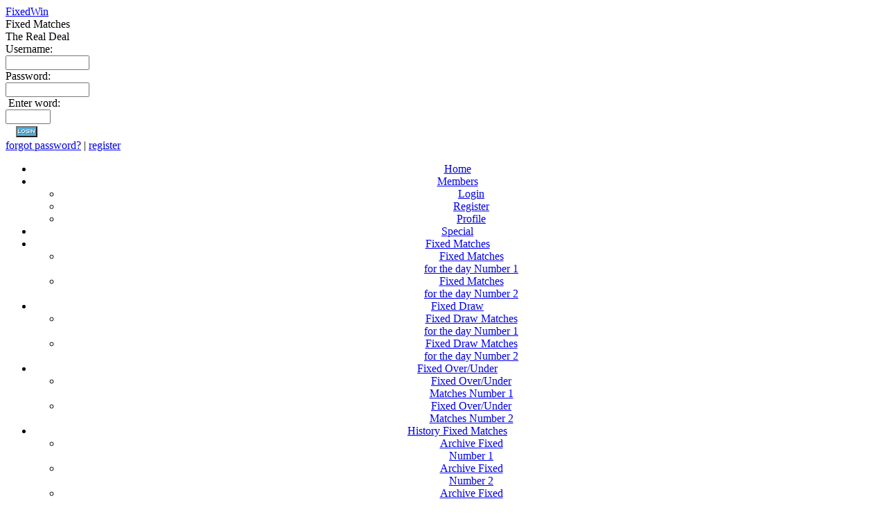

--- FILE ---
content_type: text/html
request_url: https://fixedwin.com/
body_size: 15807
content:
<!DOCTYPE html>
<html lang="en">
    <head>
        <meta http-equiv="Content-Type" content="text/html; charset=utf-8" />
        <link rel="icon" href="/favicon.ico" type="image/x-icon" />
        <link rel="shortcut icon" href="/favicon.ico" type="image/x-icon" />
        <link href="/css/main.css" media="screen" rel="stylesheet" type="text/css">
        <link href="/css/header.css" media="screen" rel="stylesheet" type="text/css">
        <link href="/js/superfish/dist/css/superfish.css" media="screen" rel="stylesheet" type="text/css">
        <link href="/css/menu.css" media="screen" rel="stylesheet" type="text/css">
        <script type="text/javascript" src="/js/jquery-1.11.1.min.js"></script>
        <script type="text/javascript" src="/js/superfish/dist/js/hoverIntent.js"></script>
        <script type="text/javascript" src="/js/superfish/dist/js/superfish.min.js"></script>
    </head>
    <body>
        <script type="text/javascript">
            $(document).ready(function () {
                $('#menu').superfish({
					speed:      100,
                    speedOut:   100,
                    delay:      200
				});
            });

        </script>
        <div class="header_wrapper">
    <div class="logo_wrapper">
        <a href="/"><div class="logo"><span class="_1x2">Fixed</span>Win</div></a>
    </div>
    <div class="header_title">
        Fixed Matches<br />The Real Deal
    </div>
    <div class="action_box alpha80">
    <form action="/process.php" method="POST">
        <div class="action_box_row">
            <div class="action_box_text">Username:</div>
            <div class="action_box_data">
                <input type="text" name="user" size="13">
            </div>
        </div>
        <div class="action_box_row">
            <div class="action_box_text">Password:</div>
            <div class="action_box_data">
                <input type="password" name="pass" size="13">
                <input type="hidden" name="sublogin" value="1">
            </div>
        </div>
        <div class="action_box_row captcha">
            <div class="action_box_text" style="background: transparent url(addons/captcha/captcha.php) 50% 50% no-repeat; float: left; background-size: 84px 30px;">
                &nbsp;
            </div>
            <div class="action_box_data">
                <label for="captcha">Enter word:</label><br />
                <input type="text" name="captcha" maxlength="20" size="6" value="" />
            </div>
            <div class="action_box_data">
                <input type="submit" value=" " border="0"style="background: url(img/login.jpg) 50% 50% no-repeat; width: 31px; height: 16px; margin: 3px 0 0 15px;" />
            </div>
        </div>
        <div class="action_box_rowforgotten_password">
            <div class="action_box_data">
                <a href="index.php?ac=forgotpass">forgot password?</a> |
                <a href="index.php?ac=register">register</a>
            </div>
        </div>




    </form>
</div>    <table width="100%" border="0" cellspacing="0" cellpadding="0" style="clear: both;">
    <tr><td align="center">
<div class="menu_wrapper">
    <ul class="sf-menu" id="menu">
        <li class="current menu-first">
            <a href="index.php">Home</a>
        </li>
        <li>
            <a href="index.php?ac=login">Members</a>
            <ul>
                <li class="current">
                    <a href="index.php?ac=login">Login</a>
                </li>
                <li>
                    <a href="index.php?ac=register">Register</a>
                </li>
                <li>
                    <a href="index.php?ac=profile">Profile</a>
                </li>
            </ul>
        </li>
        <li>
            <a href="index.php?ac=more">Special</a>
        </li>
        <li>
            <a href="javascript: void(0);">Fixed Matches</a>
            <ul class="current">
                <li>
                    <a href="index.php?ac=predictions&p=1">Fixed Matches<br />for the day Number 1</a>
                </li>
                <li>
                    <a href="index.php?ac=predictions&p=2">Fixed Matches<br />for the day Number 2</a>
                </li>
            </ul>
        </li>
        <li>
            <a href="javascript: void(0);">Fixed Draw</a>
            <ul class="current">
                <li>
                    <a href="index.php?ac=predictions&p=3">Fixed Draw Matches<br />for the day Number 1</a>
                </li>
                <li>
                    <a href="index.php?ac=predictions&p=4">Fixed Draw Matches<br />for the day Number 2</a>
                </li>
            </ul>
        </li>
        <li>
            <a href="javascript: void(0);">Fixed Over/Under</a>
            <ul class="current">
                <li>
                    <a href="index.php?ac=predictions&p=5">Fixed Over/Under<br />Matches Number 1</a>
                </li>
                <li>
                    <a href="index.php?ac=predictions&p=6">Fixed Over/Under<br />Matches Number 2</a>
                </li>
            </ul>
        </li>
        <li>
            <a href="javascript: void(0);">History Fixed Matches</a>
            <ul class="current">
                <li>
                    <a href="index.php?ac=archive&p=1">Archive Fixed<br />Number 1</a>
                </li>
                <li>
                    <a href="index.php?ac=archive&p=2">Archive Fixed<br />Number 2</a>
                </li>
                <li>
                    <a href="index.php?ac=archive&p=3">Archive Fixed<br />Draw Number 1</a>
                </li>
                <li>
                    <a href="index.php?ac=archive&p=4">Archive Fixed<br />Draw Number 2</a>
                </li>
                <li>
                    <a href="index.php?ac=archive&p=5">Archive Fixed<br />Over/Under Number 1</a>
                </li>
                <li>
                    <a href="index.php?ac=archive&p=6">Archive Fixed<br />Over/Under Number 2</a>
                </li>
            </ul>
        </li>
        <li class="menu-last">
            <a href="index.php?ac=important">Additional</a>
        </li>
    </ul>
</div>
<div class="clearFix">&nbsp;</div>
        </td></tr>
</table></div>

<center>
    <div class="clearFix">&nbsp;</div>
    <table style="width: 834px;">
        <tr>
            <td align="center" style="height: 100%">
                <!--<table width="468" height="30">
    <tbody>
        <tr>
            <td width="468" height="30" bgcolor=" #006600 "><center><span style="font-size: 10px;"><span style="color: rgb( 46, 125, 50 );"><span style="font-size: 10px;"> Ads Banner</span></span></td>
        </tr>
    </tbody>
</table>-->            </td>
        </tr>
    </table>

<table border="0" width="834">
    <tr>
        <td valign="top" style="width: 680px;">
            <font color=ffffff><table style="text-align: left" width="650" height="20">
    <tbody>
        <tr>
            <td>
            <div style="width:650px;text-align:right;line-height:11px;"><iframe style="border:0;margin:0;padding:0;" border="0" marginheight="0" marginwidth="0" scrolling="no" src="https://ticker.agones.gr/ticker2_scroll_show.php?speed=300&amp;color=f2eaf2&amp;color2=0fdb0f&amp;bgcolor=054514&amp;bgcolor2=0e701a&amp;width=650&amp;font=10" width="650" height="31" frameborder="0"></iframe><br />
            <div style="font-family: Verdana, Tahoma, Arial, sans-serif;font-size:10px;background-color:#054514;color:#888888;">powered by <a style="font-size:10px;color:#888888;text-decoration:none;" target="_blank" href="https://agones.gr">Agones.gr</a> - <a style="font-size:10px;color:#888888;text-decoration:none;" target="_blank" href="https://agones.gr">livescore</a></div>
            </div>
            <table width="652" height="20">
                <tbody>
                    <tr>
                        <td width="337" height="15" bgcolor="#225C18"><span style="font-size: 9px;"><span style="color: rgb(230, 230, 230);">Livescores/ Other spotr Livescores/ The Weather World</span></span></td>
                        <td width="75" height="15" bgcolor="#225C18"><marquee style="height: 15px; width: 75px;" scrollamount="1" direction="down" width="75" height="15">  <a href="https://oddspredator.com/soccer.html"><span style="color: rgb(230, 230, 230);"><span style="font-size: 8px;">Full Livescore</span></span></a> <br />
                        <a href="https://www.futbol24.com/Live/"><span style="color: rgb(230, 230, 230);"><span style="font-size: 8px;">Livescore6</span></span></a> <br />
                        <a href="https://partenaire.matchendirect.fr/"><span style="color: rgb(230, 230, 230);"><span style="font-size: 8px;">Livescore5</span></span></a> <br />
                        <a href="https://www.direttagol.it/livescore/"><span style="color: rgb(230, 230, 230);"><span style="font-size: 8px;">Livescore4</span></span></a><br />
                        <a href="https://www.livescore2sms.com/"><span style="color: rgb(230, 230, 230);"><span style="font-size: 8px;">Livescore3</span></span></a><br />
                        <a href="https://free.7m.cn/live.aspx?mark=en"><span style="color: rgb(230, 230, 230);"><span style="font-size: 8px;">Livescore2</span></span></a><br />
                        <a href="https://www.nowgoal.com/asianbookie.htm"><span style="color: rgb(230, 230, 230);"><span style="font-size: 8px;">Livescore1</span></span></a></marquee></td>
                        <td width="80" height="15" bgcolor="#225C18"><marquee style="height: 15px; width: 80px;" scrollamount="1" direction="down" width="80" height="15"><span style="color: rgb(250, 0, 0);"> <br />
                        .<a href="https://www.flashscore.co/tennis/"><span style="color: rgb(230, 230, 230);"><span style="font-size: 8px;">.</span></span></a>   <br />
                        <a href="https://www.flashscore.d/eishockey/"><span style="color: rgb(230, 230, 230);"><span style="font-size: 8px;">.</span></span></a>  <br />
                        <a href="https://www.basketball24.co"><span style="color: rgb(230, 230, 230);"><span style="font-size: 8px;">.</span></span></a>  <br />
                        <a href="https://www.soccerstand.co/handball/"><span style="color: rgb(230, 230, 230);"><span style="font-size: 8px;">.</span></span></a>  <br />
                        <a href="https://www.nfl.com/scores"><span style="color: rgb(230, 230, 230);"><span style="font-size: 8px;">NFL</span></span></a>  <br />
                        <a href="https://www.xscores.com/baseball"><span style="color: rgb(230, 230, 230);"><span style="font-size: 8px;">Baseball</span></span></a> </span></marquee></td>
                        <td width="160" height="15" bgcolor="#225C18"><marquee style="height: 15px; width: 160px;" scrollamount="1" direction="down" width="160" height="15"><span style="color: rgb(250, 0, 0);">.<br />
                        .<br />
                        <a href="https://www.timeanddate.com/weather/uk/london"><span style="color: rgb(230, 230, 230);"><span style="font-size: 8px;">Weather World- 2 Week Forecast</span></span></a>             <br />
                        <a href="https://www.timeanddate.com/weather/france/paris"><span style="color: rgb(230, 230, 230);"><span style="font-size: 8px;">Weather World- Local</span></span></a>             <br />
                        <a href="https://www.timeanddate.com/weather/uk/london"><span style="color: rgb(230, 230, 230);"><span style="font-size: 8px;">Weather World- Hour by hour</span></span></a> <br />
                        <a href="https://www.timeanddate.com/weather/?sort=0"><span style="color: rgb(230, 230, 230);"><span style="font-size: 8px;">Weather World- Cities</span></span></a> <br />
                        <a href="https://www.timeanddate.com/weather/?sort=1&amp;low=4"><span style="color: rgb(230, 230, 230);"><span style="font-size: 8px;">Weather World- Countries</span></span></a> </span></marquee></td>
                    </tr>
                </tbody>
            </table>
            <!--<table width="652" height="20">
    <tbody>
        <tr>
            <td width="437" height="15" bgcolor="#225C18"><span style="color: rgb(230, 230, 230);"><span style="font-size: 9px;">World Clock</span></span></td>
            <td width="125" height="15" bgcolor="#225C18"><marquee width="125" height="15" direction="down" scrollamount="1" style="height: 15px; width: 125px;"><span style="color: rgb(0, 250, 0);">
            <div style="margin: 15px 0px 0px; display: inline-block; text-align: center;">&nbsp;</div>
            <script src="https://localtimes.info/world_clock2.php?&cp1_Hex=f5f505&cp2_Hex=9c2828&cp3_Hex=221ed8&fwdt=64&ham=0&hbg=0&hfg=0&sid=0&mon=0&wek=0&wkf=0&sep=0&widget_number=11000" type="text/javascript"></script>             </span></marquee></td>
            <td width="90" height="15" bgcolor="#225C18"><span style="color: rgb(230, 230, 230);"><span style="font-size: 9px;"><img border="0" alt="" src="https://1x2personal.com/banners/2euro2016-4.jpg" /></span></span></td>
        </tr>
    </tbody>
</table>-->
            <table width="125" align="left">
                <tbody>
                    <tr>
                        <td border="1" style="text-align: left;" width="125" height="25" bgcolor="#073F24"><span style="color: rgb(153, 153, 153);"><span style="font-size: 10px;"><center>&nbsp;&nbsp;THIS IS  FRUSTRATING</center></span></span></td>
                    </tr>
                    <tr>
                        <td border="1" style="text-align: left;" width="125" height="25" bgcolor="#073F24"><span style="color: rgb(153, 153, 153);"><span style="font-size: 10px;"><center>here's how think and <br />
                        &nbsp;how bet matches players</center></span></span></td>
                    </tr>
                    <tr>
                        <td><center><span style="color: rgb(0, 0, 0);">v v v v v v v</span></center></td>
                    </tr>
                    <tr>
                        <td border="1" style="text-align: left;" width="125" height="125" bgcolor="#073F24"><span style="color: rgb(153, 153, 153);"><span style="font-size: 10px;">             <br />
                        &nbsp;Entrained and are tempted to bet on big number games 7, 8 and more of  column.                                       <br />
                        <br />
                        <span style="font-size: 9px;"><span style="background-color: rgb(205, 181, 105);"><span style="color: rgb(50, 50, 50);">Recommend&nbsp;</span></span></span>
                        <div style="text-align: left;">
                        <p style="line-height: 135%"><!--<a href="https://betmasters.gr/"><span style="font-size: 10px;"><span style="color: rgb(255, 255, 230);">&gt;&nbsp;<u>&pi;&rho;&omicron;&gamma;&nu;&omega;&sigma;&tau;&iota;&kappa;&alpha;</u><br />
            &nbsp;&nbsp;&nbsp;<u>&sigma;&tau;&omicron;&iota;&chi;&eta;&mu;&alpha;&tau;&omicron;&sigmaf;!</u></span></span></a>   <br />-->             <a href="https://football-prognosis.com"><span style="color: rgb(255, 255, 230);"><span style="font-size: 10px;">&gt;&nbsp;<u>ball nelp Prognosis!</u></span></span></a>   <br />
                        <a href="https://1x2personal.com"><span style="color: rgb(255, 255, 230);"><span style="font-size: 10px;">&gt;&nbsp;<u>1x2 Personal win!</u></span></span></a>  <br />
                        <a href="https://2x1-prognosis.com"><span style="color: rgb(255, 255, 230);"><spa style="font-size: 10px;">&gt;&nbsp;<u>2x1 win prognosis!</u></spa></span></a><br />
                        <a href="https://1x2personal.com/banners/1300x760-1x2-buy-super-system3.gif"><span style="color: rgb(255, 255, 230);"><span style="font-size: 10px;">&gt;&nbsp;<u>buy Super Predicted System!</u></span></span></a></p>
                        </div>
                        </span></span></td>
                    </tr>
                    <tr>
                        <td>&nbsp;</td>
                    </tr>
                    <tr>
                        <td border="1" style="text-align: left;" width="125" height="125" bgcolor="#073F24"><span style="color: rgb(153, 153, 153);"><span style="font-size: 10px;">             &nbsp;Entrained and are tempted to bet on games with great odds.                                      <br />
                        <div style="text-align: right;">
                        <p style="line-height: 90%"><!--<a href="https://1x2personal.com"><span style="color: rgb(153, 153, 153);"><span style="font-size: 7px;">1x2personal&nbsp;</span></span></a>--></p>
                        </div>
                        </span></span></td>
                    </tr>
                    <tr>
                        <td>&nbsp;</td>
                    </tr>
                    <tr>
                        <td border="1" style="text-align: left;" width="125" height="125" bgcolor="#073F24"><span style="color: rgb(153, 153, 153);"><span style="font-size: 10px;"><br />
                        <br />
                        &nbsp; Most popular is betting on many games and then in the right column- 3,4,5 matches and over.
                        <div style="text-align: right;">
                        <p style="line-height: 90%">&nbsp;</p>
                        </div>
                        </span></span></td>
                    </tr>
                    <tr>
                        <td>&nbsp;</td>
                    </tr>
                    <tr>
                        <td border="1" style="text-align: left;" width="125" height="125" bgcolor="#073F24"><span style="color: rgb(153, 153, 153);"><span style="font-size: 10px;"><br />
                        &nbsp; Betting sheet after sheet placed within one day.             <br />
                        <div style="text-align: right;">
                        <p style="line-height: 90%"><!--<br />
                        <a href="https://www.betfixed.com/"><span style="color: rgb(153, 153, 153);"><span style="font-size: 7px;">Betfixed.com</span></span>&nbsp;</a>--></p>
                        </div>
                        </span></span></td>
                    </tr>
                    <tr>
                        <td>&nbsp;</td>
                    </tr>
                    <tr>
                        <td border="1" style="text-align: left;" width="125" height="125" bgcolor="#073F24"><span style="font-size: 8px;"><span style="color: rgb(153, 153, 153);">&nbsp;1. Tell my friend who regularly bet on matches and only lost. Come get reliable Predictions. Do not want money from you. But did not come. To lose money. 95% think they are professors.  ----&gt;              <br />
                        </span></span></td>
                    </tr>
                    <tr>
                        <td>&nbsp;</td>
                    </tr>
                    <tr>
                        <td border="1" style="text-align: left;" width="125" height="25" bgcolor="#073F24"><span style="color: rgb(153, 153, 153);"><span style="font-size: 10px;"><center>CORRECT ARE THE<br />
                        DOWN FT MATCHES?<center></center></center></span></span></td>
                    </tr>
                    <tr>
                        <td border="1" style="text-align: left;" width="125" height="25" bgcolor="#073F24"><span style="color: rgb(153, 153, 153);"><span style="font-size: 9px;"><center>ROLLING 9 MATCHES<center></center></center></span></span></td>
                    </tr>
                    <tr>
                        <td border="1" style="text-align: left;" width="125" height="25" bgcolor="#073F24"><span style="color: rgb(153, 153, 153);"><span style="font-size: 10px;">&nbsp;Photos down matches played are fi... matches? </span></span></td>
                    </tr>
                    <tr>
                        <td border="1" style="text-align: left;" width="125" height="25" bgcolor="#073F24"><span style="color: rgb(153, 153, 153);"><span style="font-size: 10px;">&nbsp;&nbsp;In the teams photos will know them.</span></span></td>
                    </tr>
                    <tr>
                        <td><center><span style="color: rgb(0, 0, 0);">v v v v v v v</span></center></td>
                    </tr>
                    <tr>
                        <td border="1" style="text-align: left;" width="125" height="125" bgcolor="#073F24"><span style="font-size: 10px;"><span style="color: rgb(153, 153, 153);">new<img src="https://2x1-prognosis.com/banners/watford-2.jpg" alt="" border="0" /></span></span></td>
                    </tr>
                    <tr>
                        <td>&nbsp;</td>
                    </tr>
                    <tr>
                        <td border="1" style="text-align: left;" width="125" height="125" bgcolor="#073F24"><span style="font-size: 10px;"><span style="color: rgb(153, 153, 153);"><img alt="" src="https://2x1-prognosis.com/banners/tot-wol2.jpg" border="0" /></span></span></td>
                    </tr>
                    <tr>
                        <td>&nbsp;</td>
                    </tr>
                    <tr>
                        <td border="1" style="text-align: left;" width="125" height="125" bgcolor="#073F24"><span style="font-size: 10px;"><span style="color: rgb(153, 153, 153);"><img alt="" src="https://2x1-prognosis.com/banners/red-lazio2.jpg" border="0" /></span></span></td>
                    </tr>
                    <tr>
                        <td>&nbsp;</td>
                    </tr>
                    <tr>
                        <td border="1" style="text-align: left;" width="125" height="125" bgcolor="#073F24"><span style="font-size: 10px;"><span style="color: rgb(153, 153, 153);">new<img alt="" src="https://2x1-prognosis.com/banners/roma-bar2.jpg" border="0" /></span></span></td>
                    </tr>
                    <tr>
                        <td>&nbsp;</td>
                    </tr>
                    <tr>
                        <td border="1" style="text-align: left;" width="125" height="125" bgcolor="#073F24"><span style="font-size: 10px;"><span style="color: rgb(153, 153, 153);"><img alt="" src="https://2x1-prognosis.com/banners/liv-crys2.jpg" border="0" /></span></span></td>
                    </tr>
                    <tr>
                        <td>&nbsp;</td>
                    </tr>
                    <tr>
                        <td border="1" style="text-align: left;" width="125" height="125" bgcolor="#073F24"><span style="font-size: 10px;"><span style="color: rgb(153, 153, 153);"><img alt="" src="https://2x1-prognosis.com/banners/esp-real2.jpg" border="0" /></span></span></td>
                    </tr>
                    <tr>
                        <td>&nbsp;</td>
                    </tr>
                    <tr>
                        <td border="1" style="text-align: left;" width="125" height="125" bgcolor="#073F24"><span style="font-size: 10px;"><span style="color: rgb(153, 153, 153);"><img alt="" src="https://2x1-prognosis.com/banners/liver-wba2.jpg" border="0" /></span></span></td>
                    </tr>
                    <tr>
                        <td>&nbsp;</td>
                    </tr>
                    <tr>
                        <td border="1" style="text-align: left;" width="125" height="125" bgcolor="#073F24"><span style="font-size: 10px;"><span style="color: rgb(153, 153, 153);"><img alt="" src="https://2x1-prognosis.com/banners/samp-la-2.jpg" border="0" /></span></span></td>
                    </tr>
                    <tr>
                        <td>&nbsp;</td>
                    </tr>
                    <tr>
                        <td border="1" style="text-align: left;" width="125" height="125" bgcolor="#073F24"><span style="font-size: 10px;"><span style="color: rgb(153, 153, 153);"><img alt="" src="https://2x1-prognosis.com/banners/shak-napo2.jpg" border="0" /></span></span></td>
                    </tr>
                    <tr>
                        <td>&nbsp;</td>
                    </tr>
                    <tr>
                        <td border="1" style="text-align: left;" width="125" height="125" bgcolor="#073F24"><span style="font-size: 8px;"><span style="color: rgb(153, 153, 153);">&nbsp; ----&gt; 1. But are not. Only I  created a good betting  system and win. To lose money. 95% think they are professors. But are not. Only I created a good betting  system and win.</span></span></td>
                    </tr>
                    <tr>
                        <td>&nbsp;</td>
                    </tr>
                    <tr>
                        <td border="1" style="text-align: left;" width="125" height="125" bgcolor="#073F24"><br />
                        <span style="color: rgb(153, 153, 153);"><span style="font-size: 10px;">             &nbsp; The profits come hard. Bet a small number matches.
                        <div style="text-align: right;">
                        <p style="line-height: 90%">&nbsp;</p>
                        </div>
                        <br />
                        </span></span></td>
                    </tr>
                    <tr>
                        <td>&nbsp;</td>
                    </tr>
                    <tr>
                        <td border="1" style="text-align: left;" width="125" height="125" bgcolor="#073F24"><span style="color: rgb(153, 153, 153);"><span style="font-size: 10px;">                         &nbsp;If you tell someone to bet a little games, he meets you: but will take less money.
                        <div style="text-align: right;">
                        <p style="line-height: 90%">&nbsp;</p>
                        </div>
                        <br />
                        </span></span></td>
                    </tr>
                    <tr>
                        <td>&nbsp;</td>
                    </tr>
                    <tr>
                        <td style="text-align: left;" border="1" width="125" height="125" bgcolor="#073F24"><span style="color: rgb(153, 153, 153);"><span style="font-size: 8px;">Which betting on draw matches, bets of 3 or 4 games in a column. Who bets these games in the system, this system starts: 2of3, 2of4, or 3of4, but never starts: 1of3 or 1of4.<br />
                        <div style="text-align: right;">
                        <p style="line-height: 90%">&nbsp;</p>
                        </div>
                        </span></span></td>
                    </tr>
                    <tr>
                        <td>&nbsp;</td>
                    </tr>
                    <tr>
                        <td border="1" style="text-align: left;" width="125" height="125" bgcolor="#073F24"><span style="color: rgb(153, 153, 153);"><span style="font-size: 10px;">             <br />
                        &nbsp;Only one friend told me once: for me it is important to win the match, no matter what is the odds match.              <br />
                        <div style="text-align: right;">
                        <p style="line-height: 90%">&nbsp;</p>
                        </div>
                        <br />
                        </span></span></td>
                    </tr>
                    <tr>
                        <td>&nbsp;</td>
                    </tr>
                    <tr>
                        <td border="1" style="text-align: left;" width="125" height="125" bgcolor="#073F24"><span style="color: rgb(153, 153, 153);"><span style="font-size: 10px;"><br />
                        &nbsp; Tell someone that betting on many matches, and He answered: some day I will win.<br />
                        </span></span></td>
                    </tr>
                    <tr>
                        <td>&nbsp;</td>
                    </tr>
                    <tr>
                        <td border="1" style="text-align: left;" width="125" height="125" bgcolor="#3D5A3C"><span style="color: rgb(153, 153, 153);"><span style="font-size: 10px;">             <br />
                        &nbsp;A friend who bet on a match and wining him, said me: to beting on more one match is pure gambling. <br />
                        </span></span></td>
                    </tr>
                    <tr>
                        <td>&nbsp;</td>
                    </tr>
                    <tr>
                        <td border="1" style="text-align: left;" width="125" height="125" bgcolor="#073F24"><span style="font-size: 9px;"><span style="color: rgb(153, 153, 153);">&nbsp;2. I am very glad that I have a system and I can win the betting of matches, so sometimes brag to bet-friends or bet-acquaintances for that my ability. ----&gt;</span></span></td>
                    </tr>
                    <tr>
                        <td>&nbsp;</td>
                    </tr>
                    <tr>
                        <td border="1" style="text-align: left;" width="125" height="125" bgcolor="#073F24"><span style="font-size: 9px;"><span style="color: rgb(153, 153, 153);">&nbsp;----&gt; 2. Now everyone is convinced that matches can not be beat and do not take seriously what I say. But nobody believes me.</span></span></td>
                    </tr>
                    <tr>
                        <td>&nbsp;</td>
                    </tr>
                    <tr>
                        <td border="1" style="text-align: left;" width="125" height="25" bgcolor="#073F24"><span style="color: rgb(153, 153, 153);"><span style="font-size: 10px;"><center>IS NECESSARY<center></center></center></span></span></td>
                    </tr>
                    <tr>
                        <td border="1" style="text-align: left;" width="125" height="25" bgcolor="#073F24"><span style="color: rgb(153, 153, 153);"><span style="font-size: 10px;">&nbsp;See tiered method how players make system of betting.<br />
                        Top is the most popular and effect way of betting.</span></span></td>
                    </tr>
                    <tr>
                        <td border="1" style="text-align: left;" width="125" height="25" bgcolor="#073F24"><span style="color: rgb(153, 153, 153);"><span style="font-size: 10px;">&nbsp;&nbsp;you consider these ways of betting<br />
                        &nbsp;surely someone will recognize themselves in them</span></span></td>
                    </tr>
                    <tr>
                        <td><center><span style="color: rgb(0, 0, 0);">v v v v v v v</span></center></td>
                    </tr>
                    <tr>
                        <td border="1" style="text-align: left;" width="125" height="125" bgcolor="#073F24"><span style="font-size: 10px;"><span style="color: rgb(153, 153, 153);">&nbsp;3, 4, 5,6 or more matches with single characters in column.</span></span></td>
                    </tr>
                    <tr>
                        <td>&nbsp;</td>
                    </tr>
                    <tr>
                        <td border="1" style="text-align: left;" width="125" height="125" bgcolor="#073F24"><span style="font-size: 10px;"><span style="color: rgb(153, 153, 153);">&nbsp;3, 4, 5 or more matches with single characters in column and added to their system of matches.</span></span></td>
                    </tr>
                    <tr>
                        <td>&nbsp;</td>
                    </tr>
                    <tr>
                        <td border="1" style="text-align: left;" width="125" height="125" bgcolor="#073F24"><span style="font-size: 10px;"><span style="color: rgb(153, 153, 153);">&nbsp;1 match with single character and added to him system of matches.</span></span></td>
                    </tr>
                    <tr>
                        <td>&nbsp;</td>
                    </tr>
                    <tr>
                        <td border="1" style="text-align: left;" width="125" height="125" bgcolor="#073F24"><span style="font-size: 10px;"><span style="color: rgb(153, 153, 153);">&nbsp;System of 4, 5, 6, 7 or more matches.</span></span></td>
                    </tr>
                    <tr>
                        <td>&nbsp;</td>
                    </tr>
                    <tr>
                        <td border="1" style="text-align: left;" width="125" height="125" bgcolor="#073F24"><span style="font-size: 10px;"><span style="color: rgb(153, 153, 153);">&nbsp;Over/Under, Total Goals Band, Teams To Score, Corect Score, Double Result and other.</span></span></td>
                    </tr>
                    <tr>
                        <td>&nbsp;</td>
                    </tr>
                    <tr>
                        <td border="1" style="text-align: left;" width="125" height="125" bgcolor="#073F24"><span style="font-size: 10px;"><span style="color: rgb(153, 153, 153);">&nbsp;3 or 4 matches with single draw characters in column.</span></span></td>
                    </tr>
                    <tr>
                        <td>&nbsp;</td>
                    </tr>
                    <tr>
                        <td border="1" style="text-align: left;" width="125" height="125" bgcolor="#073F24"><span style="font-size: 10px;"><span style="color: rgb(153, 153, 153);">&nbsp;3, 4, 5 or more matches with single draw characters of system.</span></span></td>
                    </tr>
                    <tr>
                        <td>&nbsp;</td>
                    </tr>
                    <tr>
                        <td border="1" style="text-align: left;" width="125" height="125" bgcolor="#073F24"><span style="font-size: 10px;"><span style="color: rgb(153, 153, 153);">&nbsp; System X System -3 or 4 matches with single characters of system and added to him system of matches.</span></span></td>
                    </tr>
                    <tr>
                        <td>&nbsp;</td>
                    </tr>
                    <tr>
                        <td border="1" style="text-align: left;" width="125" height="125" bgcolor="#073F24"><span style="font-size: 10px;"><span style="color: rgb(153, 153, 153);">&nbsp;And Bingoooooo-<br />
                        </span><span style="color: rgb(0, 140,0);">&nbsp;&nbsp;&nbsp;1 match.</span></span></td>
                    </tr>
                    <tr>
                        <td>&nbsp;</td>
                    </tr>
                    <tr>
                        <td style="text-align: left;" border="1" width="125" height="25" bgcolor="#073F24"><span style="color: rgb(153, 153, 153);"><span style="font-size: 10px;"><center>COLOR FIND</center></span></span></td>
                    </tr>
                    <tr>
                        <td style="text-align: left;" border="1" width="125" height="45" bgcolor="#073F24"><span style="color: rgb(153, 153, 153);"><span style="font-size: 10px;"><center>color find<br />
                        Fixed Matches             </center></span></span></td>
                    </tr>
                    <tr>
                        <td><center><span style="color: rgb(0, 0, 0);">v v v v v v v</span></center></td>
                    </tr>
                    <tr>
                        <td style="text-align: left;" border="1" width="125" height="125" bgcolor="#073F24"><span style="font-size: 10px;"><span style="color: rgb(153, 153, 153);">color find is valid<br />
                        for all types  Fixed Matches<br />
                        <br />
                        <span style="color: rgb(0, 140, 0);">green</span>- have today<br />
                        <span style="color: rgb(170, 150, 0);">yellow</span>- tomorrow<br />
                        <span style="color: rgb(190, 50, 0);">red</span>- no have</span></span></td>
                    </tr>
                </tbody>
            </table>
            <center>
            <div align="center">
            <table width="507" height="30">
                <tbody>
                    <tr>
                        <td style="text-align: left;"><span style="color: rgb(140, 140, 140);"><span style="font-size: 10px;">These three /1x2/ magical symbols so playful and elusive.<br />
                        And everyone waits for their symbol in the hope of catch  it again.<br />
                        They make the hearts to beat, but whom boy will they give the joy?&nbsp;&nbsp;&nbsp;&nbsp;&nbsp;                         <span style="font-size: 11px;"><span style="color: rgb(160, 160, 160);"><strong>NOT EVERY DAY</strong></span></span></span></span></td>
                    </tr>
                </tbody>
            </table>
            </div>
            </center>     <center><marquee style="height: 17px; width: 500px;" scrollamount="2" width="500" height="17"><stron><span style="color: rgb(140, 140, 140);"><span style="font-size: 10px;">THESE FIXED MATCHES ARE NEITHER SILVER OR GOLDEN, NEITHER DIAMOND OR PLATINUM, BUT WILL GET MONEY ONLY WITH THEM</span></span></stron></marquee> </center>       <!--<center><span style="color: rgb(230, 230, 230);"><span style="font-size: 17px;"><stron>color daily display to Fixed Games fount</stron></span></span></center>    <center><span style="font-size: 14px;"><span style="color: rgb(250, 51, 0);"><strong>fixed</strong> <span style="word-spacing: 46px;
"><strong>matches</strong>&nbsp;</span><span style="color: rgb(250, 51, 0);"><strong>fixed</strong></span> <span style="color: rgb(250, 51, 0);"><strong>draw </strong><span style="word-spacing: 46px;
"><strong>matches</strong>&nbsp;</span></span></span><span style="color: rgb(250, 250, 0);"><strong>fixed O/U matches</strong></span></span></center><center>
<table width="503" height="15">
    <tbody>
        <tr>
            <td width="503" bgcolor="#555555" height="15"><span style="font-size: 10px;"><span style="color: rgb(230, 230, 230);"><img src="https://1x2personal.com/banners/1x2personal-zelen-cups.JPG" alt="" border="0" />         <img src="https://1x2personal.com/banners/1x2personal-zalt-163-kups.JPG" alt="" border="0">
             <img src="https://1x2personal.com/banners/1x2personal-4erven-kups.JPG" alt="" border="0" /> &nbsp;&nbsp;&nbsp;<span style="color: rgb(170, 170, 170);"><span style="font-size: 12px;"><stron>color fount to Cups Fixed Games&nbsp;&nbsp;&nbsp;&nbsp;&nbsp;&nbsp;&nbsp;&nbsp;&nbsp;&nbsp;&nbsp;&nbsp;&nbsp;&nbsp;&nbsp;&nbsp;&nbsp;&nbsp;&nbsp;&nbsp;&nbsp;&nbsp;&nbsp;&nbsp;<span style="font-size: 10px;">/out limit Fixed Games/</span></stron></span></span></span></span></td>
        </tr>
    </tbody>
</table>
</center> --><br />
            <center><span style="color: rgb(230, 230, 230);"><span style="font-size: 17px;"><stron>COLOR DAILY DISPLAY BY FIXED MATCHES FOUNT</stron></span></span></center>    <center><span style="font-size: 14px;"><span style="color: rgb(0, 250, 0);"><strong>fixed matches</strong></span>&nbsp;&nbsp;&nbsp;&nbsp;&nbsp;&nbsp;&nbsp;&nbsp;&nbsp;&nbsp;<span style="color: rgb(0, 250, 0);"><strong>fixed draw matches</strong></span>&nbsp;&nbsp;&nbsp;&nbsp;&nbsp;&nbsp;&nbsp;&nbsp;&nbsp;<span style="color: rgb(250, 50, 0);"><strong>fixed O/U matches</strong></span></span></center>  <center>
            <table width="503" height="15">
                <tbody>
                    <tr>
                        <td width="503" height="15" bgcolor="#555555"><span style="font-size: 10px;"><span style="color: rgb(230, 230, 230);">&nbsp;  <img alt="" src="https://1x2personal.com/banners/1x2personal-zelen-cups.JPG" border="0" />                       <img alt="" src="https://1x2personal.com/banners/1x2personal-zalt-163-kups.JPG" border="0" />                      <img alt="" src="https://1x2personal.com/banners/1x2personal-4erven-kups.JPG" border="0" />                 &nbsp;&nbsp;&nbsp;<span style="color: rgb(220, 220, 220);"><span style="font-size: 12px;"><stron>color fount to Cups Fixed Games&nbsp;&nbsp;&nbsp;&nbsp;&nbsp;&nbsp;&nbsp;&nbsp;&nbsp;&nbsp;&nbsp;&nbsp;&nbsp;&nbsp;&nbsp;&nbsp;&nbsp;&nbsp;&nbsp;&nbsp;&nbsp;&nbsp;&nbsp;&nbsp;<span style="font-size: 10px;">/out limit Fixed Games/</span></stron></span></span></span></span></td>
                    </tr>
                </tbody>
            </table>
            <center><span style="color: rgb(51, 51, 51);"><span style="font-size: 10px;">.</span></span></center>      <center>
            <table width="500" height="50" border="0" bgcolor="#3E5217" align="center">
                <tbody>
                    <tr>
                        <td bordercolor="#ffffff" border="1" colspan="9" style="text-align: center;" width="500" height="35" bgcolor="#335B20"><span style="color: rgb(230, 230, 230);"><span style="font-size: 13px;"><strong>FIRST KNOW FULL<br />
                        /no valid for fixed Games/</strong></span></span><br />
                        <span style="color: rgb(220, 220, 220);"><span style="font-size: 11px;">find how number bets are required to have one win.<br />
                        compared to the number of matches and to the size of their Odds.<br />
                        <span style="font-size: 9px;">this is accurate/ these data are valid and nobody can them escape</span></span></span></td>
                    </tr>
                    <tr>
                        <td style="text-align: left;" bordercolor="#ffffff" border="1" width="110" height="13" bgcolor="#335B20"><span style="color: rgb(250, 200, 250);"><span style="font-size: 11px;"><center><strong>Odds for Home</strong></center></span></span></td>
                        <td style="text-align: left;" bordercolor="#ffffff" border="1" width="65" height="13" bgcolor="#335B20"><span style="color: rgb(255, 255, 255);"><span style="font-size: 10px;"><center><strong>1 game</strong></center></span></span></td>
                        <td style="text-align: left;" bordercolor="#ffffff" border="1" width="65" height="13" bgcolor="#335B20"><span style="color: rgb(255, 255, 255);"><span style="font-size: 10px;"><center><strong>2 games</strong></center></span></span></td>
                        <td style="text-align: left;" bordercolor="#ffffff" border="1" width="65" height="13" bgcolor="#335B20"><span style="color: rgb(255, 255, 255);"><span style="font-size: 10px;"><center><strong>3 games</strong></center></span></span></td>
                        <td style="text-align: left;" bordercolor="#ffffff" border="1" width="65" height="13" bgcolor="#335B20"><span style="color: rgb(255, 255, 255);"><span style="font-size: 10px;"><center><strong>4 games</strong></center></span></span></td>
                        <td style="text-align: left;" bordercolor="#ffffff" border="1" width="65" height="13" bgcolor="#335B20"><span style="color: rgb(255, 255, 255);"><span style="font-size: 10px;"><center><strong>5 games</strong></center></span></span></td>
                        <td style="text-align: left;" bordercolor="#ffffff" border="1" width="65" height="13" bgcolor="#335B20"><span style="color: rgb(255, 255, 255);"><span style="font-size: 10px;"><center><strong>6 games</strong></center></span></span></td>
                    </tr>
                    <tr>
                    </tr>
                    <tr>
                    </tr>
                    <tr>
                    </tr>
                    <tr>
                        <td style="text-align: left;" bordercolor="#ffffff" border="1" width="110" height="13" bgcolor="#335B20"><span style="color: rgb(250, 200, 250);"><span style="font-size: 10px;"><center><strong>odds 1.20-1.30</strong></center></span></span></td>
                        <td style="text-align: left;" bordercolor="#ffffff" border="1" width="65" height="13" bgcolor="#335B20"><span style="color: rgb(255, 255, 255);"><span style="font-size: 8px;"><center>1.34 bets for 1 win</center></span></span></td>
                        <td style="text-align: left;" bordercolor="#ffffff" border="1" width="65" height="13" bgcolor="#335B20"><span style="color: rgb(255, 255, 255);"><span style="font-size: 8px;"><center>1.68 bets for 1 win</center></span></span></td>
                        <td style="text-align: left;" bordercolor="#ffffff" border="1" width="65" height="13" bgcolor="#335B20"><span style="color: rgb(255, 255, 255);"><span style="font-size: 8px;"><center>2.58 bets for 1 win</center></span></span></td>
                        <td style="text-align: left;" bordercolor="#ffffff" border="1" width="65" height="13" bgcolor="#335B20"><span style="color: rgb(255, 255, 255);"><span style="font-size: 8px;"><center>3.66 bets for 1 win</center></span></span></td>
                        <td style="text-align: left;" bordercolor="#ffffff" border="1" width="65" height="13" bgcolor="#335B20"><span style="color: rgb(255, 255, 255);"><span style="font-size: 8px;"><center>5.12 bets for 1 win</center></span></span></td>
                        <td style="text-align: left;" bordercolor="#ffffff" border="1" width="65" height="13" bgcolor="#335B20"><span style="color: rgb(255, 255, 255);"><span style="font-size: 8px;"><center>9.42 bets for 1 win</center></span></span></td>
                    </tr>
                    <tr>
                        <td style="text-align: left;" bordercolor="#ffffff" border="1" width="110" height="13" bgcolor="#335B20"><span style="color: rgb(250, 200, 250);"><span style="font-size: 10px;"><center><strong>odds 1.35-1.45</strong></center></span></span></td>
                        <td style="text-align: left;" bordercolor="#ffffff" border="1" width="65" height="13" bgcolor="#335B20"><span style="color: rgb(255, 255, 255);"><span style="font-size: 8px;"><center>1.56 bets for 1 win</center></span></span></td>
                        <td style="text-align: left;" bordercolor="#ffffff" border="1" width="65" height="13" bgcolor="#335B20"><span style="color: rgb(255, 255, 255);"><span style="font-size: 8px;"><center>2.31 bets for 1 win</center></span></span></td>
                        <td style="text-align: left;" bordercolor="#ffffff" border="1" width="65" height="13" bgcolor="#335B20"><span style="color: rgb(255, 255, 255);"><span style="font-size: 8px;"><center>3.87 bets for 1 win</center></span></span></td>
                        <td style="text-align: left;" bordercolor="#ffffff" border="1" width="65" height="13" bgcolor="#335B20"><span style="color: rgb(255, 255, 255);"><span style="font-size: 8px;"><center>6.70 bets for 1 win</center></span></span></td>
                        <td style="text-align: left;" bordercolor="#ffffff" border="1" width="65" height="13" bgcolor="#335B20"><span style="color: rgb(255, 255, 255);"><span style="font-size: 8px;"><center>14.38 bets for 1 win</center></span></span></td>
                        <td style="text-align: left;" bordercolor="#ffffff" border="1" width="65" height="13" bgcolor="#335B20"><span style="color: rgb(255, 255, 255);"><span style="font-size: 9px;"><center>no need</center></span></span></td>
                    </tr>
                    <tr>
                        <td style="text-align: left;" bordercolor="#ffffff" border="1" width="110" height="13" bgcolor="#335B20"><span style="color: rgb(250, 200, 250);"><span style="font-size: 10px;"><center><strong>odds 1.50-1.65</strong></center></span></span></td>
                        <td style="text-align: left;" bordercolor="#ffffff" border="1" width="65" height="13" bgcolor="#335B20"><span style="color: rgb(255, 255, 255);"><span style="font-size: 8px;"><center>1.88 bets for 1 win</center></span></span></td>
                        <td style="text-align: left;" bordercolor="#ffffff" border="1" width="65" height="13" bgcolor="#335B20"><span style="color: rgb(255, 255, 255);"><span style="font-size: 8px;"><center>3.42 bets for 1 win</center></span></span></td>
                        <td style="text-align: left;" bordercolor="#ffffff" border="1" width="65" height="13" bgcolor="#335B20"><span style="color: rgb(255, 255, 255);"><span style="font-size: 8px;"><center>6.86 bets for 1 win</center></span></span></td>
                        <td style="text-align: left;" bordercolor="#ffffff" border="1" width="65" height="13" bgcolor="#335B20"><span style="color: rgb(255, 255, 255);"><span style="font-size: 8px;"><center>10.33 bets for 1 win</center></span></span></td>
                        <td style="text-align: left;" bordercolor="#ffffff" border="1" width="65" height="13" bgcolor="#335B20"><span style="color: rgb(255, 255, 255);"><span style="font-size: 8px;"><center>20.67 bets for 1 win</center></span></span></td>
                        <td style="text-align: left;" bordercolor="#ffffff" border="1" width="65" height="13" bgcolor="#335B20"><span style="color: rgb(255, 255, 255);"><span style="font-size: 8px;"><center>-----</center></span></span></td>
                    </tr>
                    <tr>
                        <td style="text-align: left;" bordercolor="#ffffff" border="1" width="110" height="13" bgcolor="#335B20"><span style="color: rgb(250, 200, 250);"><span style="font-size: 10px;"><center><strong> odds 1.70-1.90</strong></center></span></span></td>
                        <td style="text-align: left;" bordercolor="#ffffff" border="1" width="65" height="13" bgcolor="#335B20"><span style="color: rgb(255, 255, 255);"><span style="font-size: 8px;"><center>2.29 bets for 1 win</center></span></span></td>
                        <td style="text-align: left;" bordercolor="#ffffff" border="1" width="65" height="13" bgcolor="#335B20"><span style="color: rgb(255, 255, 255);"><span style="font-size: 8px;"><center>6.50 bets for 1 win</center></span></span></td>
                        <td style="text-align: left;" bordercolor="#ffffff" border="1" width="65" height="13" bgcolor="#335B20"><span style="color: rgb(255, 255, 255);"><span style="font-size: 8px;"><center>12.10 bets for 1 win</center></span></span></td>
                        <td style="text-align: left;" bordercolor="#ffffff" border="1" width="65" height="13" bgcolor="#335B20"><span style="color: rgb(255, 255, 255);"><span style="font-size: 8px;"><center>19.53 bets for 1 win</center></span></span></td>
                        <td style="text-align: left;" bordercolor="#ffffff" border="1" width="65" height="13" bgcolor="#335B20"><span style="color: rgb(255, 255, 255);"><span style="font-size: 8px;"><center> 	34.16 bets for 1 win</center></span></span></td>
                        <td style="text-align: left;" bordercolor="#ffffff" border="1" width="65" height="13" bgcolor="#335B20"><span style="color: rgb(255, 255, 255);"><span style="font-size: 8px;"><center> 	-----</center></span></span></td>
                    </tr>
                    <tr>
                        <td style="text-align: left;" bordercolor="#ffffff" border="1" width="110" height="13" bgcolor="#335B20"><span style="color: rgb(250, 200, 250);"><span style="font-size: 10px;"><center><strong>  odds 1.95-2.25</strong></center></span></span></td>
                        <td style="text-align: left;" bordercolor="#ffffff" border="1" width="65" height="13" bgcolor="#335B20"><span style="color: rgb(255, 255, 255);"><span style="font-size: 8px;"><center>3.59 bets for 1 win</center></span></span></td>
                        <td style="text-align: left;" bordercolor="#ffffff" border="1" width="65" height="13" bgcolor="#335B20"><span style="color: rgb(255, 255, 255);"><span style="font-size: 8px;"><center>7.57 bets for 1 win</center></span></span></td>
                        <td style="text-align: left;" bordercolor="#ffffff" border="1" width="65" height="13" bgcolor="#335B20"><span style="color: rgb(255, 255, 255);"><span style="font-size: 8px;"><center>20.20 bets for 1 win</center></span></span></td>
                        <td style="text-align: left;" bordercolor="#ffffff" border="1" width="65" height="13" bgcolor="#335B20"><span style="color: rgb(255, 255, 255);"><span style="font-size: 8px;"><center>36.18 bets for 1 win</center></span></span></td>
                        <td style="text-align: left;" bordercolor="#ffffff" border="1" width="65" height="13" bgcolor="#335B20"><span style="color: rgb(255, 255, 255);"><span style="font-size: 8px;"><center> 	52.81 bets for 1 win</center></span></span></td>
                        <td style="text-align: left;" bordercolor="#ffffff" border="1" width="65" height="13" bgcolor="#335B20"><span style="color: rgb(255, 255, 255);"><span style="font-size: 8px;"><center> 	 	-----</center></span></span></td>
                    </tr>
                    <tr>
                        <td style="text-align: left;" bordercolor="#ffffff" border="1" width="110" height="13" bgcolor="#335B20"><span style="color: rgb(250, 200, 250);"><span style="font-size: 10px;"><center><strong>  odds 2.30-2.80</strong></center></span></span></td>
                        <td style="text-align: left;" bordercolor="#ffffff" border="1" width="65" height="13" bgcolor="#335B20"><span style="color: rgb(255, 255, 255);"><span style="font-size: 8px;"><center>3.41 bets for 1 win</center></span></span></td>
                        <td style="text-align: left;" bordercolor="#ffffff" border="1" width="65" height="13" bgcolor="#335B20"><span style="color: rgb(255, 255, 255);"><span style="font-size: 8px;"><center>7.22 bets for 1 win</center></span></span></td>
                        <td style="text-align: left;" bordercolor="#ffffff" border="1" width="65" height="13" bgcolor="#335B20"><span style="color: rgb(255, 255, 255);"><span style="font-size: 8px;"><center>30.00 bets for 1 win</center></span></span></td>
                        <td style="text-align: left;" bordercolor="#ffffff" border="1" width="65" height="13" bgcolor="#335B20"><span style="color: rgb(255, 255, 255);"><span style="font-size: 8px;"><center> 	 	58.14 bets for 1 win</center></span></span></td>
                        <td style="text-align: left;" bordercolor="#ffffff" border="1" width="65" height="13" bgcolor="#335B20"><span style="color: rgb(255, 255, 255);"><span style="font-size: 7px;"><center>more 75 bets for 1 win</center></span></span></td>
                        <td style="text-align: left;" bordercolor="#ffffff" border="1" width="65" height="13" bgcolor="#335B20"><span style="color: rgb(255, 255, 255);"><span style="font-size: 8px;"><center> 	 	 -----</center></span></span></td>
                    </tr>
                    <tr>
                        <td bordercolor="#ffffff" border="1" colspan="9" style="text-align: left" width="500" height="15" bgcolor="#335B20"><span style="color: rgb(255, 155, 0);"><span style="font-size: 9px;">&nbsp;important, and no will see it elsewhere</span></span></td>
                    </tr>
                </tbody>
            </table>
            </center> <br />
            <br />
            <!--
<center>
<table width="380" height="20" border="0" bgcolor="#777777" align="left">
    <tbody>
        <tr>
            <td width="380" height="20" bgcolor="#335B20" bordercolor="#ffffff" border="1" colspan="9" style="text-align: left;"><span style="color: rgb(230, 230, 230);"><span style="font-size: 10px;">&nbsp;OF ALL WORLD EVERY DAILY MATCHES 83% ARE FIXED</span></span></td>
        </tr>
    </tbody>
</table>
</center>--> <!--<table width="350" height="17" bgcolor="#666666" style="margin-top:0px; margin-right:148px;">
    <tbody>
        <tr>
            <td width="350" height="17" bgcolor="#085115"><span style="color: rgb(3, 75, 10);"><span style="font-size: 7px;">&nbsp;THESE MATCHES ARE NOT AT ALL RARE<br />
            &nbsp;THE TEAMS USE THEM EVEN OF START THE CHAMPIONSHIPS<br />
            &nbsp;OF ALL WORLD EVERY DAILY MATCHES 83% ARE FIXED</span></span></td>
        </tr>
    </tbody>
</table>
-->
            <table style="margin-top:0px; margin-right:140px;" width="360" height="3" bgcolor="#33664d">
                <tbody>
                    <tr>
                        <td style="text-align: left;" border="1" width="360" height="3" bgcolor="#33664d"><span style="color: rgb(51, 102, 77);"><span style="font-size: 4px;"><center>THESE MATCHES ARE NOT AT ALL RARELY.&nbsp;&nbsp;ONLY 17% OF ALL EVERY DAILY WORLD MATCHES NOT ARE FIXED</center></span></span></td>
                    </tr>
                </tbody>
            </table>
            <table style="margin-top:2px; margin-bottom:6px; margin-right:140px;" width="360" height="3" bgcolor="#33664d">
                <tbody>
                    <tr>
                        <td style="text-align: left;" border="1" width="360" height="3" bgcolor="#33664d"><span style="color: rgb(51, 102, 77);"><span style="font-size: 4px;"><center>THESE MATCHES ARE NOT AT ALL RARELY.&nbsp;&nbsp;THE TEAMS USE THEM EVEN OF START THE CHAMPIONSHIPS.&nbsp;&nbsp;OF ALL WORLD EVERY DAILY MATCHES 83% ARE FIXED.</center></span></span></td>
                    </tr>
                </tbody>
            </table>
            <!--<center>
<div align="center">
<table width="507" height="30">
    <tbody>
        <tr>
            <td style="text-align: left;"><span style="color: rgb(140, 140, 140);"><span style="font-size: 8px;">THESE MATCHES ARE NOT AT ALL RARELY<br />
            THE TEAMS USE THEM EVEN OF START THE CHAMPIONSHIPS<br />
            OF ALL WORLD EVERY DAILY MATCHES 83% ARE FIXED</span></span></td>
        </tr>
    </tbody>
</table>
</div>
</center>-->   <!--<div align="left">&nbsp;&nbsp;&nbsp;&nbsp;<span style="background-color: rgb(0, 95, 0);"><span style="color: rgb(200, 200, 200);"><span style="font-size: 12px;">&nbsp;OF ALL WORLD EVERY DAILY MATCHES 83% ARE FIXED&nbsp;&nbsp;&nbsp;&nbsp;&nbsp;&nbsp;&nbsp;&nbsp;&nbsp;&nbsp;&nbsp;&nbsp;</span></span></span>&nbsp;&nbsp;&nbsp;&nbsp;</div>-->  <!--<center>                                      td style=&quot;text-align: left;&quot; bordercolor=&quot;#ffffff&quot; border=&quot;1&quot; width=&quot;79&quot; height=&quot;13&quot; bgcolor=&quot;#335B20&quot;&gt;<span style="color: rgb(255, 255, 255);"><span style="font-size: 11px;"><center>02.xx.23 <marquee style="margin-left: 1px; margin-right: 1px; width: 5px;" behavior="alternate" scrollamount="1" align="MIDDLE" width="5" hspace="1"><span style="color: rgb(255, 255, 255);">*</span></marquee></center></span></span>-->
            <table width="500" height="70" border="0" bgcolor="#3E5217" align="center">
                <tbody>
                    <tr>
                        <td bordercolor="#ffffff" border="1" colspan="9" style="text-align: center;" width="500" height="35" bgcolor="#335B20">&nbsp;<span style="color: rgb(230, 230, 230);"><span style="font-size: 14px;"><strong>FIXED GAMES</strong></span><br />
                        <span style="font-size: 11px;">daily found fixed games+ history last fixed+ Record/ incomplete</span></span></td>
                    </tr>
                    <tr>
                    </tr>
                    <tr>
                        <td border="1" bordercolor="#ffffff" style="text-align: left;" width="79" height="20" bgcolor="#335B20"><span style="color: rgb(230, 230, 230);"><strong><center><span style="font-size: 13px;">Date</span></center></strong></span></td>
                        <td border="1" bordercolor="#ffffff" style="text-align: left;" width="92" height="20" bgcolor="#335B20"><span style="color: rgb(230, 230, 230);"><strong><center><span style="font-size: 13px;"><span style="font-size: 13px;">Time-</span><span style="font-size: 9px;">of <img style="border:0;margin:0;padding:0" alt="" src="https://localtimes.info/images/countries/gb.png" border="0" /></span></span></center></strong></span></td>
                        <td border="1" bordercolor="#ffffff" width="121" height="20" bgcolor="#335B20"><span style="color: rgb(230, 230, 230);"><center><strong><span style="font-size: 13px;">State/Games</span></strong></center></span></td>
                        <td border="1" bordercolor="#ffffff" width="80" height="20" bgcolor="#335B20"><span style="color: rgb(230, 230, 230);"><center><strong><span style="font-size: 13px;">Tips</span></strong></center></span></td>
                        <td border="1" bordercolor="#ffffff" width="60" height="20" bgcolor="#335B20"><span style="color: rgb(230, 230, 230);"><strong><center><span style="font-size: 13px;">Odds</span></center></strong></span></td>
                        <td border="1" bordercolor="#ffffff" width="68" height="20" bgcolor="#335B20"><span style="color: rgb(230, 230, 230);"><strong><center><span style="font-size: 13px;">Win/Los</span></center></strong></span></td>
                    </tr>
                    <tr>
                    </tr>
                    <tr>
                    </tr>
                    <tr>
                    </tr>
                    <tr>
                        <td style="text-align: left;" bordercolor="#ffffff" border="1" width="79" height="13" bgcolor="#335B20"><span style="color: rgb(255, 255, 255);"><span style="font-size: 11px;"><center>07.10.25 <marquee style="margin-left: 1px; margin-right: 1px; width: 5px;" behavior="alternate" scrollamount="1" align="MIDDLE" width="5" hspace="1"><span style="color: rgb(255, 255, 255);">*</span></marquee></center></span></span></td>
                        <td style="text-align: left;" bordercolor="#ffffff" border="1" width="92" height="13" bgcolor="#335B20"><span style="color: rgb(255, 255, 255);"><span style="font-size: 11px;"><center>Soon</center></span></span></td>
                        <td style="text-align: left;" bordercolor="#ffffff" border="1" width="121" height="13" bgcolor="#335B20"><span style="color: rgb(255, 255, 255);"><span style="font-size: 11px;"><center></center></span></span></td>
                        <td style="text-align: left;" bordercolor="#ffffff" border="1" width="80" height="13" bgcolor="#335B20"><span style="color: rgb(255, 255, 255);"><span style="font-size: 11px;"><center></center></span></span></td>
                        <td style="text-align: left;" bordercolor="#ffffff" border="1" width="60" height="13" bgcolor="#335B20"><span style="color: rgb(255, 255, 255);"><span style="font-size: 11px;"><center>Soon</center></span></span></td>
                        <td style="text-align: left;" bordercolor="#ffffff" border="1" width="68" height="13" bgcolor="#335B20"><span style="color: rgb(255, 255, 255);"><span style="font-size: 7px;"><center><marquee style="margin-left: 1px; margin-right: 1px; width: 55px;" align="MIDDLE" scrollamount="1" behavior="alternate" width="55" hspace="1"><span style="color: rgb(255, 255, 255);"><span style="font-size: 8px;">fixed win</span></span></marquee><br />
                        2 Fix-  2 Wins</center></span></span></td>
                    </tr>
                    <tr>
                        <td style="text-align: left;" bordercolor="#ffffff" border="1" width="79" height="13" bgcolor="#335B20"><span style="color: rgb(255, 255, 255);"><span style="font-size: 11px;"><center>07.10.25 <marquee style="margin-left: 1px; margin-right: 1px; width: 5px;" behavior="alternate" scrollamount="1" align="MIDDLE" width="5" hspace="1"><span style="color: rgb(255, 255, 255);">*</span></marquee></center></span></span></td>
                        <td style="text-align: left;" bordercolor="#ffffff" border="1" width="92" height="13" bgcolor="#335B20"><span style="color: rgb(255, 255, 255);"><span style="font-size: 11px;"><center>Soon</center></span></span></td>
                        <td style="text-align: left;" bordercolor="#ffffff" border="1" width="121" height="13" bgcolor="#335B20"><span style="color: rgb(255, 255, 255);"><span style="font-size: 11px;"><center></center></span></span></td>
                        <td style="text-align: left;" bordercolor="#ffffff" border="1" width="80" height="13" bgcolor="#335B20"><span style="color: rgb(255, 255, 255);"><span style="font-size: 11px;"><center></center></span></span></td>
                        <td style="text-align: left;" bordercolor="#ffffff" border="1" width="60" height="13" bgcolor="#335B20"><span style="color: rgb(255, 255, 255);"><span style="font-size: 11px;"><center>Soon</center></span></span></td>
                        <td style="text-align: left;" bordercolor="#ffffff" border="1" width="68" height="13" bgcolor="#335B20"><span style="color: rgb(255, 255, 255);"><span style="font-size: 7px;"><center><marquee style="margin-left: 1px; margin-right: 1px; width: 55px;" align="MIDDLE" scrollamount="1" behavior="alternate" width="55" hspace="1"><span style="color: rgb(255, 255, 255);"><span style="font-size: 8px;">fixed win</span></span></marquee><br />
                        2 Fix-  2 Wins</center></span></span></td>
                    </tr>
                    <!--
        <tr>
            <td width="79" height="13" bgcolor="#335B20" border="1" bordercolor="#ffffff" style="text-align: left;"><span style="color: rgb(190, 190, 190);"><span style="font-size: 11px;"><center>11.13.15</center></span></span></td>
            <td width="92" height="13" bgcolor="#335B20" border="1" bordercolor="#ffffff" style="text-align: left;"><span style="color: rgb(190, 190, 190);"><span style="font-size: 10px;"><center>Start 17.30h</center></span></span></td>
            <td width="121" height="13" bgcolor="#335B20" border="1" bordercolor="#ffffff" style="text-align: left;"><span style="color: rgb(190, 190, 190);"><span style="font-size: 11px;"><center>see on History</center></span></span></td>
            <td width="80" height="13" bgcolor="#335B20" border="1" bordercolor="#ffffff" style="text-align: left;"><span style="color: rgb(190, 190, 190);"><span style="font-size: 11px;"><center>Under 2.5</center></span></span></td>
            <td width="60" height="13" bgcolor="#335B20" border="1" bordercolor="#ffffff" style="text-align: left;"><span style="color: rgb(190, 190, 190);"><span style="font-size: 11px;"><center>1.60</center></span></span></td>
            <td width="68" height="13" bgcolor="#335B20" border="1" bordercolor="#ffffff" style="text-align: left;"><span style="color: rgb(150, 255, 0);"><span style="font-size: 6px;"><center><img border="0" alt="" src="https://2x1-prognosis.com/banners/zellen-win.GIF" /></center></span></span></td>
        </tr>
        <tr>
            <td width="79" height="13" bgcolor="#335B20" border="1" bordercolor="#ffffff" style="text-align: left;"><span style="color: rgb(190, 190, 190);"><span style="font-size: 11px;"><center>11.13.15</center></span></span></td>
            <td width="92" height="13" bgcolor="#335B20" border="1" bordercolor="#ffffff" style="text-align: left;"><span style="color: rgb(190, 190, 190);"><span style="font-size: 11px;"><center>Start 18.30h</center></span></span></td>
            <td width="121" height="13" bgcolor="#335B20" border="1" bordercolor="#ffffff" style="text-align: left;"><span style="color: rgb(190, 190, 190);"><span style="font-size: 11px;"><center>see on History</center></span></span></td>
            <td width="80" height="13" bgcolor="#335B20" border="1" bordercolor="#ffffff" style="text-align: left;"><span style="color: rgb(190, 190, 190);"><span style="font-size: 11px;"><center>Home</center></span></span></td>
            <td width="60" height="13" bgcolor="#335B20" border="1" bordercolor="#ffffff" style="text-align: left;"><span style="color: rgb(190, 190, 190);"><span style="font-size: 11px;"><center>2.20</center></span></span></td>
            <td width="68" height="13" bgcolor="#335B20" border="1" bordercolor="#ffffff" style="text-align: left;"><span style="color: rgb(150, 255, 0);"><span style="font-size: 6px;"><center><img border="0" alt="" src="https://2x1-prognosis.com/banners/zellen-win.GIF" /></center></span></span></td>
        </tr>-->
                    <tr>
                        <td style="text-align: left;" bordercolor="#ffffff" border="1" width="79" height="13" bgcolor="#335B20"><span style="color: rgb(130, 195, 0);"><span style="font-size: 11px;"><center>06.01.25</center></span></span></td>
                        <td style="text-align: left;" bordercolor="#ffffff" border="1" width="92" height="13" bgcolor="#335B20"><span style="color: rgb(130, 195, 0);"><span style="font-size: 11px;"><center>06.01.25</center></span></span></td>
                        <td style="text-align: left;" bordercolor="#ffffff" border="1" width="121" height="13" bgcolor="#335B20"><span style="color: rgb(130, 195, 0);"><span style="font-size: 11px;"><center>Brazil/History</center></span></span></td>
                        <td style="text-align: left;" bordercolor="#ffffff" border="1" width="80" height="13" bgcolor="#335B20"><span style="color: rgb(130, 195, 0);"><span style="font-size: 11px;"><center>Home-Reco.</center></span></span></td>
                        <td style="text-align: left;" bordercolor="#ffffff" border="1" width="60" height="13" bgcolor="#335B20"><span style="color: rgb(130, 195, 0);"><span style="font-size: 11px;"><center>3.80</center></span></span></td>
                        <td style="text-align: left;" bordercolor="#ffffff" border="1" width="68" height="13" bgcolor="#335B20"><span style="color: rgb(130, 195, 0);"><span style="font-size: 7px;"><center><img alt="" src="https://2x1-prognosis.com/banners/zellen-win.GIF" border="0" /></center></span></span></td>
                    </tr>
                    <tr>
                        <td colspan="9" border="1" bordercolor="#ffffff" style="text-align: left" width="500" height="10" bgcolor="#335B20"><span style="font-size: 7px;"><span style="color: rgb(255, 255, 0);">&nbsp;*</span></span><span style="color: rgb(200, 200, 200);"><span style="font-size: 8px;">1-re/2orX-take &nbsp;&nbsp;--&gt; If for example for this match your total bet-money are $10, to Home/Odd, (of start or then) bet-money are to return money, to Away,Draw/Odd bet-money are to take plus money.</span></span></td>
                    </tr>
                </tbody>
            </table>
            </center> <center><span style="color: rgb(51, 51, 51);"><span style="font-size: 9px;">.</span></span></center>    <center>
            <table width="500" height="70" border="0" bgcolor="#3E5217" align="center">
                <tbody>
                    <tr>
                        <td bordercolor="#ffffff" border="1" colspan="9" style="text-align: center;" width="500" height="35" bgcolor="#335B20">&nbsp;<span style="color: rgb(230, 230, 230);"><span style="font-size: 14px;"><strong>FIXED DRAW GAMES</strong></span><br />
                        <span style="font-size: 11px;">daily found Fixed Draw Games + history last Draw + record/ incomplete</span></span></td>
                    </tr>
                    <tr>
                    </tr>
                    <tr>
                        <td border="1" bordercolor="#ffffff" style="text-align: left;" width="79" height="20" bgcolor="#335B20"><span style="color: rgb(230, 230, 230);"><strong><center><span style="font-size: 13px;">Date</span></center></strong></span></td>
                        <td border="1" bordercolor="#ffffff" style="text-align: left;" width="92" height="20" bgcolor="#335B20"><span style="color: rgb(230, 230, 230);"><strong><center><span style="font-size: 13px;"><span style="font-size: 13px;">Time-</span><span style="font-size: 9px;">of <img style="border:0;margin:0;padding:0" alt="" src="https://localtimes.info/images/countries/gb.png" border="0" /></span></span></center></strong></span></td>
                        <td border="1" bordercolor="#ffffff" width="121" height="20" bgcolor="#335B20"><span style="color: rgb(230, 230, 230);"><center><strong><span style="font-size: 13px;">State/Games</span></strong></center></span></td>
                        <td border="1" bordercolor="#ffffff" width="80" height="20" bgcolor="#335B20"><span style="color: rgb(230, 230, 230);"><center><strong><span style="font-size: 13px;">Tips</span></strong></center></span></td>
                        <td border="1" bordercolor="#ffffff" width="60" height="20" bgcolor="#335B20"><span style="color: rgb(230, 230, 230);"><strong><center><span style="font-size: 13px;">Odds</span></center></strong></span></td>
                        <td border="1" bordercolor="#ffffff" width="68" height="20" bgcolor="#335B20"><span style="color: rgb(230, 230, 230);"><strong><center><span style="font-size: 13px;">Win/Los</span></center></strong></span></td>
                    </tr>
                    <tr>
                    </tr>
                    <tr>
                    </tr>
                    <tr>
                    </tr>
                    <tr>
                        <td style="text-align: left;" bordercolor="#ffffff" border="1" width="79" height="13" bgcolor="#335B20"><span style="color: rgb(255, 255, 255);"><span style="font-size: 11px;"><center>07.12.25 <marquee style="margin-left: 1px; margin-right: 1px; width: 5px;" behavior="alternate" scrollamount="1" align="MIDDLE" width="5" hspace="1"><span style="color: rgb(255, 255, 255);">*</span></marquee></center></span></span></td>
                        <td style="text-align: left;" bordercolor="#ffffff" border="1" width="92" height="13" bgcolor="#335B20"><span style="color: rgb(255, 255, 255);"><span style="font-size: 11px;"><center>Soon</center></span></span></td>
                        <td style="text-align: left;" bordercolor="#ffffff" border="1" width="121" height="13" bgcolor="#335B20"><span style="color: rgb(255, 255, 255);"><span style="font-size: 11px;"><center></center></span></span></td>
                        <td style="text-align: left;" bordercolor="#ffffff" border="1" width="80" height="13" bgcolor="#335B20"><span style="color: rgb(255, 255, 255);"><span style="font-size: 11px;"><center></center></span></span></td>
                        <td style="text-align: left;" bordercolor="#ffffff" border="1" width="60" height="13" bgcolor="#335B20"><span style="color: rgb(255, 255, 255);"><span style="font-size: 11px;"><center>Soon</center></span></span></td>
                        <td style="text-align: left;" bordercolor="#ffffff" border="1" width="68" height="13" bgcolor="#335B20"><span style="color: rgb(255, 255, 255);"><span style="font-size: 6px;"><center><marquee style="margin-left: 1px; margin-right: 1px; width: 55px;" align="MIDDLE" scrollamount="1" behavior="alternate" width="55" hspace="1"><span style="color: rgb(255, 255, 255);"><span style="font-size: 8px;">fixed win</span></span></marquee></center></span></span></td>
                    </tr>
                    <tr>
                        <td style="text-align: left;" bordercolor="#ffffff" border="1" width="79" height="13" bgcolor="#335B20"><span style="color: rgb(255, 255, 255);"><span style="font-size: 11px;"><center>06.xx.25 <marquee style="margin-left: 1px; margin-right: 1px; width: 5px;" behavior="alternate" scrollamount="1" align="MIDDLE" width="5" hspace="1"><span style="color: rgb(255, 255, 255);">*</span></marquee></center></span></span></td>
                        <td style="text-align: left;" bordercolor="#ffffff" border="1" width="92" height="13" bgcolor="#335B20"><span style="color: rgb(255, 255, 255);"><span style="font-size: 11px;"><center>Soon</center></span></span></td>
                        <td style="text-align: left;" bordercolor="#ffffff" border="1" width="121" height="13" bgcolor="#335B20"><span style="color: rgb(255, 255, 255);"><span style="font-size: 11px;"><center></center></span></span></td>
                        <td style="text-align: left;" bordercolor="#ffffff" border="1" width="80" height="13" bgcolor="#335B20"><span style="color: rgb(255, 255, 255);"><span style="font-size: 11px;"><center></center></span></span></td>
                        <td style="text-align: left;" bordercolor="#ffffff" border="1" width="60" height="13" bgcolor="#335B20"><span style="color: rgb(255, 255, 255);"><span style="font-size: 11px;"><center>Soon</center></span></span></td>
                        <td style="text-align: left;" bordercolor="#ffffff" border="1" width="68" height="13" bgcolor="#335B20"><span style="color: rgb(255, 255, 255);"><span style="font-size: 6px;"><center><marquee style="margin-left: 1px; margin-right: 1px; width: 55px;" align="MIDDLE" scrollamount="1" behavior="alternate" width="55" hspace="1"><span style="color: rgb(255, 255, 255);"><span style="font-size: 8px;">fixed win</span></span></marquee></center></span></span></td>
                    </tr>
                    <!--
        <tr>
            <td width="79" height="13" bgcolor="#335B20" style="text-align: left;" bordercolor="#ffffff" border="1"><span style="color: rgb(190, 190, 190);"><span style="font-size: 11px;"><center>08.23.24</center></span></span></td>
            <td width="92" height="13" bgcolor="#335B20" style="text-align: left;" bordercolor="#ffffff" border="1"><span style="color: rgb(190, 190, 190);"><span style="font-size: 11px;"><center>Start 18.00h</center></span></span></td>
            <td width="121" height="13" bgcolor="#335B20" style="text-align: left;" bordercolor="#ffffff" border="1"><span style="color: rgb(190, 190, 190);"><span style="font-size: 11px;"><center>Finl./History</center></span></span></td>
            <td width="80" height="13" bgcolor="#335B20" style="text-align: left;" bordercolor="#ffffff" border="1"><span style="color: rgb(190, 190, 190);"><span style="font-size: 11px;"><center>Draw</center></span></span></td>
            <td width="60" height="13" bgcolor="#335B20" style="text-align: left;" bordercolor="#ffffff" border="1"><span style="color: rgb(190, 190, 190);"><span style="font-size: 11px;"><center>3.30</center></span></span></td>
            <td width="68" height="13" bgcolor="#335B20" style="text-align: left;" bordercolor="#ffffff" border="1"><span style="color: rgb(150, 255, 0);"><span style="font-size: 6px;"><center><img border="0" src="https://2x1-prognosis.com/banners/zellen-win.GIF" alt="" /></center></span></span></td>
        </tr>-->
                    <tr>
                        <td style="text-align: left;" bordercolor="#ffffff" border="1" width="79" height="13" bgcolor="#335B20"><span style="color: rgb(130, 195, 0);"><span style="font-size: 11px;"><center>08.23.24</center></span></span></td>
                        <td style="text-align: left;" bordercolor="#ffffff" border="1" width="92" height="13" bgcolor="#335B20"><span style="color: rgb(130, 195, 0);"><span style="font-size: 11px;"><center>Start 17.00h</center></span></span></td>
                        <td style="text-align: left;" bordercolor="#ffffff" border="1" width="121" height="13" bgcolor="#335B20"><span style="color: rgb(130, 195, 0);"><span style="font-size: 11px;"><center>Italy/History</center></span></span></td>
                        <td style="text-align: left;" bordercolor="#ffffff" border="1" width="80" height="13" bgcolor="#335B20"><span style="color: rgb(130, 195, 0);"><span style="font-size: 11px;"><center>Draw-Reco.</center></span></span></td>
                        <td style="text-align: left;" bordercolor="#ffffff" border="1" width="60" height="13" bgcolor="#335B20"><span style="color: rgb(130, 195, 0);"><span style="font-size: 11px;"><center>4.10</center></span></span></td>
                        <td style="text-align: left;" bordercolor="#ffffff" border="1" width="68" height="13" bgcolor="#335B20"><span style="color: rgb(130, 195, 0);"><span style="font-size: 7px;"><center><img alt="" src="https://2x1-prognosis.com/banners/zellen-win.GIF" border="0" /></center></span></span></td>
                    </tr>
                    <tr>
                        <td colspan="9" border="1" bordercolor="#ffffff" style="text-align: left" width="500" height="10" bgcolor="#335B20"><span style="color: rgb(255, 155, 0);"><span style="font-size: 8px;">&nbsp;*sometimes will have Added and Fixed Away Games with big Odds</span></span></td>
                    </tr>
                </tbody>
            </table>
            </center> <center><span style="color: rgb(51, 51, 51);"><span style="font-size: 9px;">.</span></span></center>   <center>
            <table width="500" height="70" border="0" bgcolor="#3E5217" align="center">
                <tbody>
                    <tr>
                        <td bordercolor="#ffffff" border="1" colspan="9" style="text-align: center;" width="500" height="35" bgcolor="#335B20">&nbsp;<span style="color: rgb(230, 230, 230);"><span style="font-size: 14px;"><strong>FIXED Over/Under GAMES</strong></span><br />
                        <span style="font-size: 11px;">daily found Fixed O/U Games+ history last Fixed O/U+ Record/ incomplete</span></span></td>
                    </tr>
                    <tr>
                    </tr>
                    <tr>
                        <td border="1" bordercolor="#ffffff" style="text-align: left;" width="79" height="20" bgcolor="#335B20"><span style="color: rgb(230, 230, 230);"><strong><center><span style="font-size: 13px;">Date</span></center></strong></span></td>
                        <td border="1" bordercolor="#ffffff" style="text-align: left;" width="92" height="20" bgcolor="#335B20"><span style="color: rgb(230, 230, 230);"><strong><center><span style="font-size: 13px;"><span style="font-size: 13px;">Time-</span><span style="font-size: 9px;">of <img style="border:0;margin:0;padding:0" alt="" src="https://localtimes.info/images/countries/gb.png" border="0" /></span></span></center></strong></span></td>
                        <td border="1" bordercolor="#ffffff" width="121" height="20" bgcolor="#335B20"><span style="color: rgb(230, 230, 230);"><center><strong><span style="font-size: 13px;">State/Games</span></strong></center></span></td>
                        <td border="1" bordercolor="#ffffff" width="80" height="20" bgcolor="#335B20"><span style="color: rgb(230, 230, 230);"><center><strong><span style="font-size: 13px;">Tips</span></strong></center></span></td>
                        <td border="1" bordercolor="#ffffff" width="60" height="20" bgcolor="#335B20"><span style="color: rgb(230, 230, 230);"><strong><center><span style="font-size: 13px;">Odds</span></center></strong></span></td>
                        <td border="1" bordercolor="#ffffff" width="68" height="20" bgcolor="#335B20"><span style="color: rgb(230, 230, 230);"><strong><center><span style="font-size: 13px;">Win/Los</span></center></strong></span></td>
                    </tr>
                    <tr>
                    </tr>
                    <tr>
                    </tr>
                    <tr>
                    </tr>
                    <tr>
                        <td style="text-align: left;" bordercolor="#ffffff" border="1" width="79" height="13" bgcolor="#335B20"><span style="color: rgb(255, 255, 255);"><span style="font-size: 11px;"><center>06.xx.25 <marquee style="margin-left: 1px; margin-right: 1px; width: 5px;" behavior="alternate" scrollamount="1" align="MIDDLE" width="5" hspace="1"><span style="color: rgb(255, 255, 255);">*</span></marquee></center></span></span></td>
                        <td style="text-align: left;" bordercolor="#ffffff" border="1" width="92" height="13" bgcolor="#335B20"><span style="color: rgb(255, 255, 255);"><span style="font-size: 11px;"><center>Soon</center></span></span></td>
                        <td style="text-align: left;" bordercolor="#ffffff" border="1" width="121" height="13" bgcolor="#335B20"><span style="color: rgb(255, 255, 255);"><span style="font-size: 11px;"><center></center></span></span></td>
                        <td style="text-align: left;" bordercolor="#ffffff" border="1" width="80" height="13" bgcolor="#335B20"><span style="color: rgb(255, 255, 255);"><span style="font-size: 11px;"><center></center></span></span></td>
                        <td style="text-align: left;" bordercolor="#ffffff" border="1" width="60" height="13" bgcolor="#335B20"><span style="color: rgb(255, 255, 255);"><span style="font-size: 11px;"><center>Soon</center></span></span></td>
                        <td style="text-align: left;" bordercolor="#ffffff" border="1" width="68" height="13" bgcolor="#335B20"><span style="color: rgb(255, 255, 255);"><span style="font-size: 6px;"><center><marquee style="margin-left: 1px; margin-right: 1px; width: 55px;" align="MIDDLE" scrollamount="1" behavior="alternate" width="55" hspace="1"><span style="color: rgb(255, 255, 255);"><span style="font-size: 8px;">fixed win</span></span></marquee></center></span></span></td>
                    </tr>
                    <tr>
                        <td style="text-align: left;" bordercolor="#ffffff" border="1" width="79" height="13" bgcolor="#335B20"><span style="color: rgb(255, 255, 255);"><span style="font-size: 11px;"><center>06.xx.25 <marquee style="margin-left: 1px; margin-right: 1px; width: 5px;" behavior="alternate" scrollamount="1" align="MIDDLE" width="5" hspace="1"><span style="color: rgb(255, 255, 255);">*</span></marquee></center></span></span></td>
                        <td style="text-align: left;" bordercolor="#ffffff" border="1" width="92" height="13" bgcolor="#335B20"><span style="color: rgb(255, 255, 255);"><span style="font-size: 11px;"><center>Soon</center></span></span></td>
                        <td style="text-align: left;" bordercolor="#ffffff" border="1" width="121" height="13" bgcolor="#335B20"><span style="color: rgb(255, 255, 255);"><span style="font-size: 11px;"><center></center></span></span></td>
                        <td style="text-align: left;" bordercolor="#ffffff" border="1" width="80" height="13" bgcolor="#335B20"><span style="color: rgb(255, 255, 255);"><span style="font-size: 11px;"><center></center></span></span></td>
                        <td style="text-align: left;" bordercolor="#ffffff" border="1" width="60" height="13" bgcolor="#335B20"><span style="color: rgb(255, 255, 255);"><span style="font-size: 11px;"><center>Soon</center></span></span></td>
                        <td style="text-align: left;" bordercolor="#ffffff" border="1" width="68" height="13" bgcolor="#335B20"><span style="color: rgb(255, 255, 255);"><span style="font-size: 6px;"><center><marquee style="margin-left: 1px; margin-right: 1px; width: 55px;" align="MIDDLE" scrollamount="1" behavior="alternate" width="55" hspace="1"><span style="color: rgb(255, 255, 255);"><span style="font-size: 8px;">fixed win</span></span></marquee></center></span></span></td>
                    </tr>
                    <!--
        <tr>
            <td width="79" height="13" bgcolor="#335B20" style="text-align: left;" bordercolor="#ffffff" border="1"><span style="color: rgb(190, 190, 190);"><span style="font-size: 11px;"><center>01.03.16</center></span></span></td>
            <td width="92" height="13" bgcolor="#335B20" style="text-align: left;" bordercolor="#ffffff" border="1"><span style="color: rgb(190, 190, 190);"><span style="font-size: 11px;"><center>Start 15.00h</center></span></span></td>
            <td width="121" height="13" bgcolor="#335B20" style="text-align: left;" bordercolor="#ffffff" border="1"><span style="color: rgb(190, 190, 190);"><span style="font-size: 11px;"><center>Eng./History</center></span></span></td>
            <td width="80" height="13" bgcolor="#335B20" style="text-align: left;" bordercolor="#ffffff" border="1"><span style="color: rgb(190, 190, 190);"><span style="font-size: 11px;"><center>Over 2.5</center></span></span></td>
            <td width="60" height="13" bgcolor="#335B20" style="text-align: left;" bordercolor="#ffffff" border="1"><span style="color: rgb(190, 190, 190);"><span style="font-size: 11px;"><center>2.00</center></span></span></td>
            <td width="68" height="13" bgcolor="#335B20" style="text-align: left;" bordercolor="#ffffff" border="1"><span style="color: rgb(150, 255, 0);"><span style="font-size: 6px;"><center><img border="0" src="https://2x1-prognosis.com/banners/zellen-win.GIF" alt="" /></center></span></span></td>
        </tr>
        <tr>
            <td width="79" height="13" bgcolor="#335B20" style="text-align: left;" bordercolor="#ffffff" border="1"><span style="color: rgb(190, 190, 190);"><span style="font-size: 11px;"><center>01.02.16</center></span></span></td>
            <td width="92" height="13" bgcolor="#335B20" style="text-align: left;" bordercolor="#ffffff" border="1"><span style="color: rgb(190, 190, 190);"><span style="font-size: 11px;"><center>Start 15.00h</center></span></span></td>
            <td width="121" height="13" bgcolor="#335B20" style="text-align: left;" bordercolor="#ffffff" border="1"><span style="color: rgb(190, 190, 190);"><span style="font-size: 11px;"><center>Eng./History</center></span></span></td>
            <td width="80" height="13" bgcolor="#335B20" style="text-align: left;" bordercolor="#ffffff" border="1"><span style="color: rgb(190, 190, 190);"><span style="font-size: 11px;"><center>Under 2.5</center></span></span></td>
            <td width="60" height="13" bgcolor="#335B20" style="text-align: left;" bordercolor="#ffffff" border="1"><span style="color: rgb(190, 190, 190);"><span style="font-size: 11px;"><center>2.40</center></span></span></td>
            <td width="68" height="13" bgcolor="#335B20" style="text-align: left;" bordercolor="#ffffff" border="1"><span style="color: rgb(150, 255, 0);"><span style="font-size: 6px;"><center><img border="0" src="https://2x1-prognosis.com/banners/zellen-win.GIF" alt="" /></center></span></span></td>
        </tr>-->
                    <tr>
                        <td style="text-align: left;" bordercolor="#ffffff" border="1" width="79" height="13" bgcolor="#335B20"><span style="color: rgb(130, 195, 0);"><span style="font-size: 11px;"><center>02.xx.25</center></span></span></td>
                        <td style="text-align: left;" bordercolor="#ffffff" border="1" width="92" height="13" bgcolor="#335B20"><span style="color: rgb(130, 195, 0);"><span style="font-size: 11px;"><center>Start 20.00h</center></span></span></td>
                        <td style="text-align: left;" bordercolor="#ffffff" border="1" width="121" height="13" bgcolor="#335B20"><span style="color: rgb(130, 195, 0);"><span style="font-size: 11px;"><center>Spain/History</center></span></span></td>
                        <td style="text-align: left;" bordercolor="#ffffff" border="1" width="80" height="13" bgcolor="#335B20"><span style="color: rgb(130, 195, 0);"><span style="font-size: 11px;"><center>U2.5-Reco.</center></span></span></td>
                        <td style="text-align: left;" bordercolor="#ffffff" border="1" width="60" height="13" bgcolor="#335B20"><span style="color: rgb(130, 195, 0);"><span style="font-size: 11px;"><center>2.40</center></span></span></td>
                        <td style="text-align: left;" bordercolor="#ffffff" border="1" width="68" height="13" bgcolor="#335B20"><span style="color: rgb(130, 195, 0);"><span style="font-size: 7px;"><center><img alt="" src="https://2x1-prognosis.com/banners/zellen-win.GIF" border="0" /></center></span></span></td>
                    </tr>
                    <tr>
                        <td colspan="9" border="1" bordercolor="#ffffff" style="text-align: left" width="500" height="10" bgcolor="#335B20"><span style="color: rgb(255, 155, 0);"><span style="font-size: 8px;">&nbsp;*but  soonnnnn</span></span></td>
                    </tr>
                </tbody>
            </table>
            </center>     <center><span style="color: rgb(51, 51, 51);"><span style="font-size: 9px;">.</span></span></center>  <center>   <span style="color: rgb(51, 51, 51);"><span style="font-size: 5px;">.</span></span></center> <center><span style="color: rgb(51, 51, 51);"><span style="font-size: 5px;"> <img alt="" src="https://1x2personal.com/banners/1x2personal-zelen-cups.JPG" border="0" />          &nbsp;<img alt="" src="https://1x2personal.com/banners/1x2personal-zalt-163-kups.JPG" border="0" />                             &nbsp;<img alt="" src="https://1x2personal.com/banners/1x2personal-4erven-kups.JPG" border="0" />              &nbsp;&nbsp;&nbsp;&nbsp;&nbsp;&nbsp;<span style="color: rgb(153, 72, 0);"><span style="font-size: 14px;"><strong>color fount to Cups Fixed Games &nbsp;</strong>&nbsp;&nbsp;&nbsp;&nbsp;&nbsp;<span style="font-size: 10px;"><strong>/out limit Fixed Games/</strong></span></span></span></span></span></center>  <center>
            <table width="500" height="70" border="0" bgcolor="#3E5217" align="center">
                <tbody>
                    <tr>
                        <td bordercolor="#ffffff" border="1" colspan="9" style="text-align: center;" width="500" height="35" bgcolor="#335B20"><span style="color: rgb(230, 230, 230);"><span style="font-size: 14px;"><strong>CUPS FIXED GAMES</strong></span><br />
                        <span style="color: rgb(220, 220, 220);"><span style="font-size: 11px;">Europa  League, Champions League, Europa Cup, World Cup</span><br />
                        <span style="font-size: 9px;">             daily found Cups Fixed Games + last Fixed Cup</span></span></span></td>
                        <!--<td width="35" height="35" bgcolor="#335B20" border="1" bordercolor="#000000"><img border="0" src="http://1x2personal.com/banners/euro2016-32.jpg" alt="" /></td>-->
                    </tr>
                    <tr>
                    </tr>
                    <tr>
                        <td border="1" bordercolor="#ffffff" style="text-align: left;" width="79" height="20" bgcolor="#335B20"><span style="color: rgb(230, 230, 230);"><strong><center><span style="font-size: 13px;">Date</span></center></strong></span></td>
                        <td border="1" bordercolor="#ffffff" style="text-align: left;" width="92" height="20" bgcolor="#335B20"><span style="color: rgb(230, 230, 230);"><strong><center><span style="font-size: 13px;">Time-</span><span style="font-size: 9px;">of <img style="border:0;margin:0;padding:0" alt="" src="https://localtimes.info/images/countries/gb.png" border="0" /></span></center></strong></span></td>
                        <td border="1" bordercolor="#ffffff" width="121" height="20" bgcolor="#335B20"><span style="color: rgb(230, 230, 230);"><center><strong><span style="font-size: 13px;">State/Games</span></strong></center></span></td>
                        <td border="1" bordercolor="#ffffff" width="80" height="20" bgcolor="#335B20"><span style="color: rgb(230, 230, 230);"><center><strong><span style="font-size: 13px;">Tips</span></strong></center></span></td>
                        <td border="1" bordercolor="#ffffff" width="60" height="20" bgcolor="#335B20"><span style="color: rgb(230, 230, 230);"><strong><center><span style="font-size: 13px;">Odds</span></center></strong></span></td>
                        <td border="1" bordercolor="#ffffff" width="68" height="20" bgcolor="#335B20"><span style="color: rgb(230, 230, 230);"><strong><center><span style="font-size: 13px;">Win/Los</span></center></strong></span></td>
                    </tr>
                    <tr>
                    </tr>
                    <tr>
                    </tr>
                    <tr>
                    </tr>
                    <tr>
                        <!--<td width="79" height="13" bgcolor="#335B20" style="text-align: left;" bordercolor="#ffffff" border="1"><span style="color: rgb(255, 255, 255);"><span style="font-size: 11px;"><center>12.11.16 <marquee width="5" hspace="1" behavior="alternate" scrollamount="1" align="MIDDLE" style="margin-left: 1px; margin-right: 1px; width: 5px;"><span style="color: rgb(255, 255, 255);">*</span></marquee></center></span></span></td>
            <td width="92" height="13" bgcolor="#335B20" style="text-align: left;" bordercolor="#ffffff" border="1"><span style="color: rgb(255, 255, 255);"><span style="font-size: 11px;"><center>Soon</center></span></span></td>
            <td width="121" height="13" bgcolor="#335B20" style="text-align: left;" bordercolor="#ffffff" border="1"><center><span style="color: rgb(0, 170, 255);"><span style="font-size: 10px;"><strong>EUCL/EURO&nbsp;</strong></span><span style="color: rgb(255, 255, 255);"><span style="font-size: 10px;"><strong>2016&nbsp;</strong></span><span style="color: rgb(250, 50, 0);"><span style="font-size: 10px;"><strong>FRANCE</strong></span></span></span></span></center></td>
            <td width="80" height="13" bgcolor="#335B20" style="text-align: left;" bordercolor="#ffffff" border="1"><span style="color: rgb(255, 255, 255);"><span style="font-size: 11px;"><center></center></span></span></td>
            <td width="60" height="13" bgcolor="#335B20" style="text-align: left;" bordercolor="#ffffff" border="1"><span style="color: rgb(255, 255, 255);"><span style="font-size: 11px;"><center>Soon</center></span></span></td>
            <td width="68" height="13" bgcolor="#335B20" style="text-align: left;" bordercolor="#ffffff" border="1"><span style="color: rgb(255, 255, 255);"><span style="font-size: 7px;"><center><marquee width="55" hspace="1" align="MIDDLE" scrollamount="1" behavior="alternate" style="margin-left: 1px; margin-right: 1px; width: 55px;"><span style="color: rgb(255, 255, 255);"><span style="font-size: 8px;">fixed win</span></span></marquee><br />
            2 Tips- 2 Wins</center></span></span></td>
        </tr>-->
                    </tr>
                    <tr>
                        <td style="text-align: left;" bordercolor="#ffffff" border="1" width="79" height="13" bgcolor="#335B20"><span style="color: rgb(255, 255, 255);"><span style="font-size: 11px;"><center>06.xx.25 <marquee style="margin-left: 1px; margin-right: 1px; width: 5px;" behavior="alternate" scrollamount="1" align="MIDDLE" width="5" hspace="1"><span style="color: rgb(255, 255, 255);">*</span></marquee></center></span></span></td>
                        <td style="text-align: left;" bordercolor="#ffffff" border="1" width="92" height="13" bgcolor="#335B20"><span style="color: rgb(255, 255, 255);"><span style="font-size: 11px;"><center>Soon</center></span></span></td>
                        <td style="text-align: left;" bordercolor="#ffffff" border="1" width="121" height="13" bgcolor="#335B20"><span style="color: rgb(255, 255, 255);"><span style="font-size: 8px;"><center>EUCL/EUQL</center></span></span></td>
                        <td style="text-align: left;" bordercolor="#ffffff" border="1" width="80" height="13" bgcolor="#335B20"><span style="color: rgb(255, 255, 255);"><span style="font-size: 11px;"><center></center></span></span></td>
                        <td style="text-align: left;" bordercolor="#ffffff" border="1" width="60" height="13" bgcolor="#335B20"><span style="color: rgb(255, 255, 255);"><span style="font-size: 11px;"><center>Soon</center></span></span></td>
                        <td style="text-align: left;" bordercolor="#ffffff" border="1" width="68" height="13" bgcolor="#335B20"><span style="color: rgb(255, 255, 255);"><span style="font-size: 7px;"><center><marquee style="margin-left: 1px; margin-right: 1px; width: 55px;" align="MIDDLE" scrollamount="1" behavior="alternate" width="55" hspace="1"><span style="color: rgb(255, 255, 255);"><span style="font-size: 8px;">fixed win</span></span></marquee></center></span></span></td>
                    </tr>
                    <tr>
                        <td style="text-align: left;" bordercolor="#ffffff" border="1" width="79" height="13" bgcolor="#335B20"><span style="color: rgb(255, 255, 255);"><span style="font-size: 11px;"><center>06.xx.25 <marquee style="margin-left: 1px; margin-right: 1px; width: 5px;" behavior="alternate" scrollamount="1" align="MIDDLE" width="5" hspace="1"><span style="color: rgb(255, 255, 255);">*</span></marquee></center></span></span></td>
                        <td style="text-align: left;" bordercolor="#ffffff" border="1" width="92" height="13" bgcolor="#335B20"><span style="color: rgb(255, 255, 255);"><span style="font-size: 11px;"><center>Soon</center></span></span></td>
                        <td style="text-align: left;" bordercolor="#ffffff" border="1" width="121" height="13" bgcolor="#335B20"><span style="color: rgb(255, 255, 255);"><span style="font-size: 8px;"><center>EU/WORLD CUP</center></span></span></td>
                        <td style="text-align: left;" bordercolor="#ffffff" border="1" width="80" height="13" bgcolor="#335B20"><span style="color: rgb(255, 255, 255);"><span style="font-size: 11px;"><center>no see</center></span></span></td>
                        <td style="text-align: left;" bordercolor="#ffffff" border="1" width="60" height="13" bgcolor="#335B20"><span style="color: rgb(255, 255, 255);"><span style="font-size: 11px;"><center>Soon</center></span></span></td>
                        <td style="text-align: left;" bordercolor="#ffffff" border="1" width="68" height="13" bgcolor="#335B20"><span style="color: rgb(255, 255, 255);"><span style="font-size: 7px;"><center><marquee style="margin-left: 1px; margin-right: 1px; width: 55px;" align="MIDDLE" scrollamount="1" behavior="alternate" width="55" hspace="1"><span style="color: rgb(255, 255, 255);"><span style="font-size: 8px;">fixed win</span></span></marquee></center></span></span></td>
                    </tr>
                    <tr>
                        <td style="text-align: left;" bordercolor="#ffffff" border="1" width="79" height="13" bgcolor="#335B20"><span style="color: rgb(190, 190, 190);"><span style="font-size: 11px;"><center>04.11.25</center></span></span></td>
                        <td style="text-align: left;" bordercolor="#ffffff" border="1" width="92" height="13" bgcolor="#335B20"><span style="color: rgb(190, 190, 190);"><span style="font-size: 11px;"><center>Start 19.45h</center></span></span></td>
                        <td style="text-align: left;" bordercolor="#ffffff" border="1" width="121" height="13" bgcolor="#335B20"><span style="color: rgb(190, 190, 190);"><span style="font-size: 10px;"><center>UEFA ECQ/History</center></span></span></td>
                        <td style="text-align: left;" bordercolor="#ffffff" border="1" width="80" height="13" bgcolor="#335B20"><span style="color: rgb(190, 190, 190);"><span style="font-size: 11px;"><center>Away</center></span></span></td>
                        <td style="text-align: left;" bordercolor="#ffffff" border="1" width="60" height="13" bgcolor="#335B20"><span style="color: rgb(190, 190, 190);"><span style="font-size: 11px;"><center>2.90</center></span></span></td>
                        <td style="text-align: left;" bordercolor="#ffffff" border="1" width="68" height="13" bgcolor="#335B20"><span style="color: rgb(255, 255, 255);"><span style="font-size: 6px;"><center><img alt="" src="https://2x1-prognosis.com/banners/zellen-win.GIF" border="0" /></center></span></span></td>
                    </tr>
                    <tr>
                        <td colspan="9" border="1" bordercolor="#ffffff" style="text-align: left" width="500" height="14" bgcolor="#335B20"><span style="font-size: 7px;"><span style="color: rgb(255, 255, 0);">&nbsp;*</span></span><span style="font-size: 8px;"><span style="color: rgb(190, 190, 190);">1-re/2orX-take &nbsp;--&gt;If for example for this match your total bet-money are $10, to Home/Odd, bet-money are to return money, to Away,Draw/Odd bet-money are to take plus money.</span></span></td>
                    </tr>
                    <tr>
                        <td colspan="9" border="1" bordercolor="#ffffff" style="text-align: left" width="500" height="5" bgcolor="#335B20"><span style="color: rgb(190, 190, 190);"><span style="font-size: 8px;">&nbsp;to Cups Fixed Games: CONTACT</span></span></td>
                    </tr>
                </tbody>
            </table>
            </center>    <center><span style="color: rgb(51, 51, 51);"><span style="font-size: 10px;">.</span></span></center>
            <div align="center"><font size="2" face="courier" color="#669966"><marquee style="height: 30px; margin: 5px 1px; width: 480px;" direction="up" scrollamount="1" width="480" vspace="5" hspace="1" height="30"><span style="background-color: rgb(0, 102, 0);">&nbsp;&nbsp; TWO OR ONE, EVEN A HALF MATCH IS ENOUGH, BUT TO KNOW <br />
            &nbsp; THAT YOU KAN RELY ON IT<span style="background-color: rgb(0, 102, 0);"> &nbsp;&nbsp; </span></span><br />
            <br />
            <span style="background-color: rgb(0, 102, 0);">&nbsp;&nbsp; WHEN YOU BET ON MATCHES, DO NOT LISTEN TO THE<span style="background-color: rgb(0, 102, 0);"> &nbsp;&nbsp; &nbsp; &nbsp; <br />
            &nbsp; OPINION OF THE OTHERS &nbsp;&nbsp; </span></span><br />
            <br />
            <span style="background-color: rgb(0, 102, 0);">&nbsp;&nbsp; WHEN SOMEONE IS VERY SURE OF THE RESULT OF A &nbsp; &nbsp; &nbsp; &nbsp;<br />
            &nbsp; CERTIAN MATCH, THE MATCH DOES NOT ALWAYS FINISH THAT&nbsp;<br />
            &nbsp; WAY<span style="background-color: rgb(0, 102, 0);"> &nbsp;&nbsp; </span></span><br />
            <br />
            <br />
            <span style="background-color: rgb(0, 102, 0);">&nbsp;&nbsp; The profits come hard. Bet a small number of &nbsp; &nbsp; &nbsp; &nbsp; <br />
            &nbsp; matches and not flee from the power of the team. &nbsp; &nbsp;&nbsp; <br />
            &nbsp; You must be very patient and not lusted. &nbsp;&nbsp; <br />
            <br />
            </span></marquee></font></div>
            <center><span style="color: rgb(51, 51, 51);"><span style="font-size: 10px;">draw bet soccer forecasts win tips sure soccer 1x2 Odds.1x2 football tips </span></span></center>                 <center>
            <table width="503" height="20" border="0" bgcolor="#335B20" align="center">
                <tbody>
                    <tr>
                        <td style="text-align: center;" colspan="9" border="1" bordercolor="#000000" width="503" height="30" bgcolor="#335B20"><strong><span style="color: rgb(230, 230, 230);"><span style="font-size: 10px;">    <marquee style="margin-left: 1px; margin-right: 1px; width: 40px;" behavior="alternate" scrollamount="1" align="MIDDLE" width="40" hspace="1"><span style="color: rgb(110, 110, 110);"><span style="font-size: 10px;">*</span></span></marquee>&nbsp;TIMES &nbsp;&nbsp;&nbsp;&nbsp;&nbsp;&nbsp;&nbsp;&nbsp;&nbsp;&nbsp;&nbsp;&nbsp;&nbsp;&nbsp;&nbsp;&nbsp;&nbsp;&nbsp;&nbsp;&nbsp;</span></span></strong><br />
                        <span style="color: rgb(220, 220, 220);"><span style="font-size: 9px;">&nbsp;&nbsp;&nbsp;We publish time start matches on Fixed Games at 13.00-14.00h of English time.<br />
                        Starting time games is of English time.<br />
                        Color daily fount for Fixed Games changing of 13.00-14.00h of English time</span></span></td>
                    </tr>
                </tbody>
            </table>
            <center><span style="color: rgb(51, 51, 51);"><span style="font-size: 10px;">.</span></span></center>  <center>
            <table width="503" height="20" border="0" bgcolor="#335B20" align="center">
                <tbody>
                    <tr>
                        <td style="text-align: center;" colspan="9" border="1" bordercolor="#000000" width="503" height="20" bgcolor="#335B20"><strong><span style="color: rgb(230, 230, 230);"><span style="font-size: 10px;">    <marquee style="margin-left: 1px; margin-right: 1px; width: 40px;" behavior="alternate" scrollamount="1" align="MIDDLE" width="40" hspace="1"><span style="color: rgb(110, 110, 110);"><span style="font-size: 10px;">*</span></span></marquee>&nbsp;&nbsp;&nbsp;THIS IS TRUTH</span></span></strong>&nbsp;&nbsp;&nbsp;&nbsp;&nbsp;&nbsp;&nbsp;&nbsp;&nbsp;&nbsp;&nbsp;&nbsp;&nbsp;&nbsp;&nbsp;&nbsp;&nbsp;&nbsp; <br />
                        <span style="font-size: 9px;"><span style="color: rgb(230, 230, 230);">&nbsp;Our Fixed Games are totally winning matches . You will  bless Us, and carry Us in her arm with our Fixed Games.</span></span></td>
                    </tr>
                </tbody>
            </table>
            </center>   <br />
            <!--
<center>
<table height="20" border="0" width="503" bgcolor="#335B20" align="center">
    <tbody>
        <tr>
            <td height="20" width="503" bgcolor="#335B20" colspan="9" border="1" bordercolor="#000000"><center><strong><span style="color: rgb(230, 230, 230);"><span style="font-size: 10px;">    <marquee hspace="1" width="40" behavior="alternate" scrollamount="1" align="MIDDLE"><span style="color: rgb(110, 110, 110);"><span style="font-size: 10px;">*</span></span></marquee>&nbsp;&nbsp;&nbsp;ONE FREE PERSONAL PREDICTION</span></span></strong>&nbsp;&nbsp;&nbsp;&nbsp;&nbsp;&nbsp;&nbsp;&nbsp;&nbsp;&nbsp;&nbsp;&nbsp;&nbsp;&nbsp;&nbsp;&nbsp;</center>              <center> <span style="font-size: 9px;"><span style="color: rgb(230, 230, 230);">Have right to request get a free one Personal Prediction of email.&nbsp;&nbsp;</span></span></center></td>
        </tr>
    </tbody>
</table>
</center> --> <center>
            <table width="503" height="20" border="0" bgcolor="#335B20" align="center">
                <tbody>
                    <tr>
                        <td style="text-align: center;" colspan="9" border="1" bordercolor="#000000" width="503" height="20" bgcolor="#335B20"><strong><span style="color: rgb(230, 230, 230);"><span style="font-size: 10px;">    <marquee style="margin-left: 1px; margin-right: 1px; width: 40px;" behavior="alternate" scrollamount="1" align="MIDDLE" width="40" hspace="1"><span style="color: rgb(110, 110, 110);"><span style="font-size: 10px;">*</span></span></marquee>&nbsp;&nbsp;&nbsp;FIXED GAMES FOUNT</span></span></strong>&nbsp;&nbsp;&nbsp;&nbsp;&nbsp;&nbsp;&nbsp;&nbsp;&nbsp;&nbsp;&nbsp;&nbsp;&nbsp;&nbsp;&nbsp;&nbsp;&nbsp;&nbsp; <br />
                        <span style="font-size: 9px;"><span style="color: rgb(230, 230, 230);">Fixed Games are not every day.&nbsp;&nbsp;&nbsp;&nbsp;&nbsp;</span></span></td>
                    </tr>
                </tbody>
            </table>
            </center>   <br />
            <center>
            <table width="503" height="20" border="0" bgcolor="#335B20" align="center">
                <tbody>
                    <tr>
                        <td style="text-align: center;" colspan="9" border="1" bordercolor="#000000" width="503" height="20" bgcolor="#335B20"><strong><span style="color: rgb(230, 230, 230);"><span style="font-size: 10px;">    <marquee style="margin-left: 1px; margin-right: 1px; width: 40px;" behavior="alternate" scrollamount="1" align="MIDDLE" width="40" hspace="1"><span style="color: rgb(110, 110, 110);"><span style="font-size: 10px;">*</span></span></marquee>&nbsp;&nbsp;&nbsp;MORE PERSONAL PREDICTIONS FOUNT</span></span></strong>&nbsp;&nbsp;&nbsp;&nbsp;&nbsp;&nbsp;&nbsp;&nbsp;&nbsp;&nbsp;&nbsp;&nbsp;&nbsp;&nbsp;&nbsp;&nbsp;&nbsp;&nbsp; <br />
                        <span style="font-size: 9px;"><span style="color: rgb(230, 230, 230);">Can buy  Fixed Games few days earlier.&nbsp;&nbsp;&nbsp;&nbsp;&nbsp;<br />
                        If want, can not following the order on the purchased Fixed Games to get it.&nbsp;&nbsp;&nbsp;</span></span></td>
                    </tr>
                </tbody>
            </table>
            </center>    <br />
            <center>
            <table width="503" height="20" border="0" bgcolor="#335B20" align="center">
                <tbody>
                    <tr>
                        <td style="text-align: center;" colspan="9" border="1" bordercolor="#000000" width="503" height="20" bgcolor="#335B20"><strong><span style="color: rgb(230, 230, 230);"><span style="font-size: 10px;">    <marquee style="margin-left: 1px; margin-right: 1px; width: 40px;" behavior="alternate" scrollamount="1" align="MIDDLE" width="40" hspace="1"><span style="color: rgb(110, 110, 110);"><span style="font-size: 10px;">*</span></span></marquee>&nbsp;&nbsp;&nbsp;HISTORY FIXED GAMES</span></span></strong>&nbsp;&nbsp;&nbsp;&nbsp;&nbsp;&nbsp;&nbsp;&nbsp;&nbsp;&nbsp;&nbsp;&nbsp;&nbsp;&nbsp;&nbsp;&nbsp;&nbsp;&nbsp; <br />
                        <span style="font-size: 9px;"><span style="color: rgb(230, 230, 230);">Not manipulated.&nbsp;&nbsp;&nbsp;&nbsp;&nbsp;</span></span></td>
                    </tr>
                </tbody>
            </table>
            </center>    <br />
            <center>
            <table width="503" height="20" border="0" bgcolor="#335B20" align="center">
                <tbody>
                    <tr>
                        <td style="text-align: center;" colspan="9" border="1" bordercolor="#000000" width="503" height="20" bgcolor="#335B20"><strong><span style="color: rgb(230, 230, 230);"><span style="font-size: 10px;">    <marquee style="margin-left: 1px; margin-right: 1px; width: 40px;" behavior="alternate" scrollamount="1" align="MIDDLE" width="40" hspace="1"><span style="color: rgb(110, 110, 110);"><span style="font-size: 10px;">*</span></span></marquee>&nbsp;&nbsp;&nbsp;FREE FIXED GAMES</span></span></strong>&nbsp;&nbsp;&nbsp;&nbsp;&nbsp;&nbsp;&nbsp;&nbsp;&nbsp;&nbsp;&nbsp;&nbsp;&nbsp;&nbsp;&nbsp;&nbsp;&nbsp;&nbsp; <br />
                        <span style="font-size: 9px;"><span style="color: rgb(230, 230, 230);">No have free Fixed Games, and no testing.&nbsp;&nbsp;&nbsp;&nbsp;&nbsp;</span></span></td>
                    </tr>
                </tbody>
            </table>
            </center>    <br />
            <center>
            <table width="503" height="20" border="0" bgcolor="#335B20" align="center">
                <tbody>
                    <tr>
                        <td style="text-align: center;" colspan="9" border="1" bordercolor="#000000" width="503" height="20" bgcolor="#335B20"><strong><span style="color: rgb(230, 230, 230);"><span style="font-size: 10px;">    <marquee style="margin-left: 1px; margin-right: 1px; width: 40px;" behavior="alternate" scrollamount="1" align="MIDDLE" width="40" hspace="1"><span style="color: rgb(110, 110, 110);"><span style="font-size: 10px;">*</span></span></marquee>&nbsp;&nbsp;&nbsp;ADVISE</span></span></strong>&nbsp;&nbsp;&nbsp;&nbsp;&nbsp;&nbsp;&nbsp;&nbsp;&nbsp;&nbsp;&nbsp;&nbsp;&nbsp;&nbsp;&nbsp;&nbsp;&nbsp;&nbsp; <br />
                        <span style="font-size: 9px;"><span style="color: rgb(230, 230, 230);">Bet the Fixed Games and <span style="color: rgb(0, 170, 0);">On Live</span>.&nbsp;&nbsp;&nbsp;&nbsp;&nbsp;</span></span></td>
                    </tr>
                </tbody>
            </table>
            </center>    <br />
            <center>
            <table width="503" height="20" border="0" bgcolor="#335B20" align="center">
                <tbody>
                    <tr>
                        <td style="text-align: center;" colspan="9" border="1" bordercolor="#000000" width="503" height="20" bgcolor="#335B20"><strong><span style="color: rgb(230, 230, 230);"><span style="font-size: 10px;">    <marquee style="margin-left: 1px; margin-right: 1px; width: 40px;" behavior="alternate" scrollamount="1" align="MIDDLE" width="40" hspace="1"><span style="color: rgb(110, 110, 110);"><span style="font-size: 10px;">*</span></span></marquee>&nbsp;&nbsp;&nbsp;MORE ADVISE</span></span></strong>&nbsp;&nbsp;&nbsp;&nbsp;&nbsp;&nbsp;&nbsp;&nbsp;&nbsp;&nbsp;&nbsp;&nbsp;&nbsp;&nbsp;&nbsp;&nbsp;&nbsp;&nbsp; <br />
                        <span style="font-size: 9px;"><span style="color: rgb(230, 230, 230);">No make combo betting from our Fixed Games  with <span style="color: rgb(0, 170, 0);">your Predictions.</span>.&nbsp;&nbsp;&nbsp;&nbsp;&nbsp;</span></span></td>
                    </tr>
                </tbody>
            </table>
            </center>       <br />
            <center>
            <table text="left" width="503" height="20" border="0" bgcolor="#335B20">
                <tbody>
                    <tr>
                        <td style="text-align: center;" colspan="9" border="1" bordercolor="#000000" width="503" height="20" bgcolor="#335B20"><strong><span style="color: rgb(230, 230, 230);"><span style="font-size: 10px;">    <marquee style="margin-left: 1px; margin-right: 1px; width: 40px;" behavior="alternate" scrollamount="1" align="MIDDLE" width="40" hspace="1"><span style="color: rgb(110, 110, 110);"><span style="font-size: 10px;">*</span></span></marquee>&nbsp;&nbsp;&nbsp;WHAT MOST IMPEDES</span></span></strong>&nbsp;&nbsp;&nbsp;&nbsp;&nbsp;&nbsp;&nbsp;&nbsp;&nbsp;&nbsp;&nbsp;&nbsp;&nbsp;&nbsp;&nbsp;&nbsp;&nbsp;&nbsp; <br />
                        <span style="font-size: 9px;"><span style="color: rgb(230, 230, 230);">&nbsp;What most impedes persons betting in soccer games in their striving to have positive money<br />
                        balance is their <span style="color: rgb(255, 0, 0);"> big, big greed</span>.&nbsp;&nbsp;&nbsp;&nbsp;</span></span></td>
                    </tr>
                </tbody>
            </table>
            <br />
            <div align="right">&nbsp;&nbsp;<span style="background-color: rgb(100, 100, 100);"><span style="color: rgb(200, 200, 200);"><span style="font-size: 12px;">&nbsp;&nbsp;&nbsp;&nbsp;&nbsp; down out limit infornation </span><span style="color: rgb(0, 250, 0);"><span style="font-size: 18px;">.</span></span> <span style="color: rgb(250, 250, 0);"><span style="font-size: 18px;">.</span></span> <span style="color: rgb(250, 50, 0);"><span style="font-size: 18px;">.&nbsp;</span></span></span></span>&nbsp;&nbsp;&nbsp;&nbsp;</div>
            <!--
<table height="15" width="508">
    <tbody>
        <tr>
            <td style="text-align: left" height="15" bgcolor="#335B20" width="508"><span style="font-size: 10px;"><span style="color: rgb(230, 230, 230);"><strong>MAYBE FIXED MATCH FREE INCOMPLETE</strong>&nbsp;&nbsp;&nbsp;&nbsp;&nbsp;&nbsp;&nbsp;&nbsp;&nbsp;&nbsp;&nbsp;&nbsp;&nbsp;&nbsp;&nbsp;&nbsp;&nbsp;&nbsp;&nbsp;&nbsp;&nbsp;<span style="color: rgb(220, 220, 0);">no fix date</span>/ out limit Match<br />
            <span style="font-size: 11px;"><stron>down free maybe fixed match not is from our Fixed Matches list and not sure full</stron></span>  <br />
            <span style="font-size: 9px;">not every day place/ can want on email </span></span></span></td>
        </tr>
    </tbody>
</table>
<table height="15" width="508">
    <tbody>
        <tr>
            <td style="text-align: left" height="15" bgcolor="#335B20" width="327"><span style="font-size: 10px;"><span style="color: rgb(230, 230, 230);">maybe fixed match free/ <span style="font-size: 8px;">incomplete Prediction/ End monitoring</span></span></span></td>
            <td height="15" bgcolor="#335B20" width="131"><marque style="height: 15px; width: 131px;" direction="left" scrollamount="1" height="15" width="131"><span style="color: rgb(230, 230, 230);"><span style="font-size: 10px;">&nbsp;&nbsp;&nbsp;&nbsp;&nbsp;&nbsp;&nbsp;&nbsp;&nbsp;&nbsp;&nbsp;&nbsp;&nbsp;&nbsp;&nbsp;&nbsp;&nbsp;&nbsp;&nbsp;&nbsp;&nbsp;&nbsp;&nbsp;</span></span></marque></td>
            <td height="15" bgcolor="#335B20" width="50"><marque width="50" height="15" style="height: 15px; width: 50px;" direction="left" scrollamount="1"><span style="color: rgb(230, 230, 230);"><span style="font-size: 8px;"><center>02.xx.17</center></span></span></marque></td>
        </tr>
    </tbody>
</table>
<br />
<table height="15" width="508">
    <tbody>
        <tr>
            <td style="text-align: left" height="15" bgcolor="#335B20" width="508"><span style="font-size: 10px;"><span style="color: rgb(230, 230, 230);"><strong>WILL BE FIXED LEAST 1 OF DOWN 2 MATCHES?</strong>&nbsp;&nbsp;&nbsp;&nbsp;&nbsp;<span style="color: rgb(220, 220, 0);">no date</span>/ out limit incomplete  Matches<br />
            <span style="font-size: 11px;"><stron>down free maybe fixed matches not is from our Fixed Matches list and not sure full</stron></span> <br />
            <span style="font-size: 9px;">not every day place/ can want on email </span></span></span></td>
        </tr>
    </tbody>
</table>
<table height="15" width="508">
    <tbody>
        <tr>
            <td style="text-align: left" height="15" bgcolor="#335B20" width="327"><span style="font-size: 10px;"><span style="color: rgb(230, 230, 230);">maybe have least one fixed match if have surprising FT<span style="font-size: 8px;">&nbsp;</span></span></span></td>
            <td height="15" bgcolor="#335B20" width="131"><marque style="height: 15px; width: 131px;" direction="left" scrollamount="1" height="15" width="131"><span style="color: rgb(230, 230, 230);"><span style="font-size: 10px;">&nbsp;/</span></span></marque></td>
            <td height="15" bgcolor="#335B20" width="50"><marque width="50" height="15" style="height: 15px; width: 50px;" direction="left" scrollamount="1"><span style="color: rgb(230, 230, 230);"><span style="font-size: 8px;"><center>02.xx.17</center></span></span></marque></td>
        </tr>
    </tbody>
</table>
<br />-->             <!--<table width="508" height="15">
                <tbody>
                    <tr>
                        <td style="text-align: left" width="508" bgcolor="#335B20" height="15"><span style="font-size: 10px;"><span style="color: rgb(230, 230, 230);"><strong>DAILY EXCITING MATCH FREE</strong>&nbsp;&nbsp;&nbsp;&nbsp;&nbsp;&nbsp;&nbsp;&nbsp;<span style="color: rgb(220, 220, 0);">out position</span>/ out limit Match/ incomplete Prediction<br />
                        <span style="font-size: 11px;"><stron><span style="color: rgb(220, 220, 0);">give its flair</span> of down daily free match to find the correct Prediction</stron>             </span></span></span></td>
                    </tr>
                </tbody>
            </table>
            <table width="508" height="15">
                <tbody>
                    <tr>
                        <td style="text-align: left" width="508" bgcolor="#335B20" height="15"><span style="color: rgb(230, 230, 230);"><span style="font-size: 9px;"><stron>down daily match free not is from our Fixed Matches and not sure full <span style="color: rgb(220, 220, 0);">&nbsp;&nbsp;&nbsp;&nbsp;not Sunday</span></stron></span></span></td>
                    </tr>
                </tbody>
            </table>
            <!--
<table width="508" height="15">
    <tbody>
        <tr>
            <td style="text-align: left" width="508" height="15" bgcolor="#335B20"><span style="color: rgb(230, 130, 0);"><span style="font-size: 8px;"><strong>ONLY 17% OF ALL EVERY DAILY WORLD MATCHES NOT ARE FIXED</strong></span></span></td>
        </tr>
    </tbody>
</table>-->                <!--
<table width="508" height="15">
                <tbody>
                    <tr>
                        <td style="text-align: left" width="337" bgcolor="#335B20" height="15"><span style="font-size: 10px;"><span style="color: rgb(230, 230, 230);">daily match <span style="font-size: 9px;"><span style="color: rgb(220, 220, 0);">&nbsp;&nbsp;incomplete Prediction free/ live-b/ not Sunday</span></span></span></span></td>
                        <td width="121" bgcolor="#335B20" height="15"><marquee style="height: 15px; width: 131px;" direction="left" scrollamount="1" width="131" height="15"><span style="color: rgb(230, 230, 230);"><span style="font-size: 10px;">&nbsp;Bradford - Walsall</span></span></marquee></td>
                        <td width="50" bgcolor="#335B20" height="15"><marque width="50" height="15" style="height: 15px; width: 50px;" direction="left" scrollamount="1"><span style="color: rgb(230, 230, 230);"><span style="font-size: 8px;"><center>bravos</center></span></span></marque></td>
                    </tr>
                </tbody>
            </table>-->                     <center>
            <table width="500" height="69" border="2" bgcolor="#00000" align="center">
                <tbody>
                    <tr>
                        <!--=================
=====================
========================-->
                        <td bordercolor="#000000" border="1" colspan="9" style="text-align: left;" width="508" height="27" bgcolor="#000000">&nbsp;<span style="color: rgb(230, 230, 230);"><span style="font-size: 12px;"><strong>DAILY SURPRISE FT MATCH RESULT FREE</strong></span></span></td>
                    </tr>
                    <tr>
                        <td colspan="9" border="1" bordercolor="#ffffff" style="text-align: left" width="500" height="12" bgcolor="#348017">&nbsp;<span style="color: rgb(220, 220, 220);"><span style="font-size: 10px;">out limit Match/ incomplete Prediction      <span style="color: rgb(220, 220, 0);">&nbsp;&nbsp;&nbsp;/out position           </span>  </span></span></td>
                    </tr>
                    <tr>
                        <td colspan="9" border="1" bordercolor="#ffffff" style="text-align: left" width="500" height="12" bgcolor="#348017">&nbsp;<span style="color: rgb(220, 220, 220);"><span style="font-size: 10px;">give its flair to find the Prediction/  Match placed after 12.00h of Eng/Time </span></span></td>
                    </tr>
                    <tr>
                        <td colspan="9" border="1" bordercolor="#ffffff" style="text-align: left" width="500" height="12" bgcolor="#348017">&nbsp;<span style="color: rgb(220, 220, 220);"><span style="font-size: 10px;">down match is not Our Fixed Matches and not sure full      <span style="color: rgb(220, 220, 0);">&nbsp;/not Sunday- no for UEFA</span></span></span></td>
                    </tr>
                    <tr>
                        <td border="1" bordercolor="#ffffff" style="text-align: left;" width="350" height="18" bgcolor="#348017"><span style="color: rgb(255, 255, 255);"><span style="font-size: 12px;">&nbsp;daily surprise FT Match result free</span></span>&nbsp;&nbsp;&nbsp;<span style="color: rgb(220, 220, 0);"><span style="font-size: 9px;">/live-b /not Sunday</span></span></td>
                        <td border="1" bordercolor="#ffffff" style="text-align: left;" width="150" height="15" bgcolor="#348017"><span style="color: rgb(255, 255, 255);"><span style="font-size: 11px;"><center><marquee alain="MIDDLE" scrollamount="1" behavior="left" style="margin-left: 1px; margin-right: 1px; width: 145px;" width="55" hspace="1"><span style="color: rgb(255, 255, 255);"><span style="font-size: 11px;">       Brevard - NONA</span></span></marquee></center></span></span></td>
                    </tr>
                </tbody>
            </table>
            </center>    <!--
            <div align="right">&nbsp;&nbsp;<span style="background-color: rgb(100, 100, 100);"><span style="color: rgb(200, 200, 200);"><span style="font-size: 12px;">&nbsp;&nbsp;&nbsp;&nbsp;&nbsp; out limit World Cup </span><span style="color: rgb(0, 250, 0);"><span style="font-size: 18px;">.</span></span> <span style="color: rgb(250, 250, 0);"><span style="font-size: 18px;">.</span></span> <span style="color: rgb(250, 50, 0);"><span style="font-size: 18px;">.&nbsp;</span></span></span></span>&nbsp;&nbsp;&nbsp;&nbsp;</div>
            <center>
            <table width="500" height="57" border="2" bgcolor="#00000" align="center">
                <tbody>
                    <tr>
                        <td bordercolor="#000000" border="1" colspan="9" style="text-align: left;" width="508" height="27" bgcolor="#663311">&nbsp;<span style="color: rgb(230, 230, 230);"><span style="font-size: 12px;"><strong>DAILY EXCITING WORLD CUP MATCH FREE</strong></span></span></td>
                    </tr>
                    <tr>
                        <td colspan="9" border="1" bordercolor="#ffffff" style="text-align: left" width="500" height="12" bgcolor="#348017">&nbsp;<span style="color: rgb(220, 220, 220);"><span style="font-size: 10px;">out limit World Cup Match/ incomplete Prediction      <span style="color: rgb(220, 220, 0);">&nbsp;&nbsp;&nbsp;/out position           </span>  </span></span></td>
                    </tr>
                    <tr>
                        <td border="1" bordercolor="#ffffff" style="text-align: left;" width="350" height="18" bgcolor="#348017"><span style="color: rgb(255, 255, 255);"><span style="font-size: 12px;">&nbsp;daily exciting World Cup Match free</span></span>&nbsp;&nbsp;&nbsp;<span style="color: rgb(220, 220, 0);">/live-b</span></td>
                        <td border="1" bordercolor="#ffffff" style="text-align: left;" width="150" height="15" bgcolor="#348017"><span style="color: rgb(255, 255, 255);"><span style="font-size: 11px;"><center><marquee alain="MIDDLE" scrollamount="1" behavior="left" style="margin-left: 1px; margin-right: 1px; width: 145px;" width="55" hspace="1"><span style="color: rgb(255, 255, 255);"><span style="font-size: 11px;">&nbsp; France - Croatia </span></span></marquee></center></span></span></td>
                    </tr>
                </tbody>
            </table>
            </center>-->                                    <!--
<table width="508" height="15">
    <tbody>
        <tr>
            <td width="508" height="15" bgcolor="#335B20" style="text-align: left"><span style="font-size: 10px;"><span style="color: rgb(230, 230, 230);"><strong>DAILY NOT FIXED MATCH FREE</strong>&nbsp;&nbsp;&nbsp;&nbsp;&nbsp;&nbsp;&nbsp;&nbsp;&nbsp;&nbsp;&nbsp;<span style="color: rgb(220, 220, 0);">out position</span>/ out limit Match/ incomplete Prediction<br />
            <span style="font-size: 11px;"><stron>down daily not fixed Match free from our Soccer Agents- real play</stron>             </span></span></span></td>
        </tr>
    </tbody>
</table>
<table width="508" height="15">
    <tbody>
        <tr>
            <td width="508" height="15" bgcolor="#335B20" style="text-align: left"><span style="color: rgb(230, 130, 0);"><span style="font-size: 8px;"><strong>ONLY 17% OF ALL EVERY DAILY WORLD MATCHES NOT ARE FIXED</strong></span></span></td>
        </tr>
    </tbody>
</table>
<table width="508" height="15">
    <tbody>
        <tr>
            <td width="327" height="15" bgcolor="#335B20" style="text-align: left"><span style="font-size: 10px;"><span style="color: rgb(230, 230, 230);">daily not fixed Match free/ <span style="font-size: 8px;">live-b monitoring</span></span></span></td>
            <td width="131" height="15" bgcolor="#335B20"><marquee width="131" height="15" scrollamount="1" direction="left" style="height: 15px; width: 131px;"><span style="color: rgb(230, 230, 230);"><span style="font-size: 10px;">&nbsp;Oulu - Jyvaskyla</span></span></marquee></td>
            <td width="50" height="15" bgcolor="#335B20"><marque scrollamount="1" direction="left" style="height: 15px; width: 50px;" height="15" width="50"><span style="color: rgb(230, 230, 230);"><span style="font-size: 8px;"><center>bravos</center></span></span></marque></td>
        </tr>
    </tbody>
</table>--> <!--
<table width="508" height="15">
    <tbody>
        <tr>
            <td width="508" height="15" bgcolor="#335B20" style="text-align: left"><span style="color: rgb(0, 180, 250);"><span style="font-size: 10px;"><strong>EURO&nbsp;</strong></span><span style="color: rgb(255, 255, 255);"><span style="font-size: 10px;"><strong>2016&nbsp;</strong></span><span style="color: rgb(250, 0, 0);"><span style="font-size: 10px;"><strong>FRANCE&nbsp;</strong></span></span></span></span><span style="font-size: 10px;"><span style="color: rgb(230, 230, 230);"><strong>MAYBE FIXED MATCH PREDICTION FREE&nbsp;</strong></span>&nbsp;<span style="color: rgb(220, 220, 0);">no date/ </span><span style="color: rgb(230, 230, 230);">out limit/&nbsp;&nbsp;<span style="color: rgb(0, 250, 0);"><span style="font-size: 10px;"><strong>T</strong>&nbsp;</span></span><span style="color: rgb(250, 250, 0);"><span style="font-size: 10px;"><strong>T</strong>&nbsp;</span></span><span style="color: rgb(250, 50, 0);"><span style="font-size: 10px;"><strong>N</strong></span></span><br />
            <span style="font-size: 10px;"><stron>down EURO 2016 free maybe fixed match not is our Fixed Matches list and not sure full</stron></span></span></span></td>
        </tr>
    </tbody>
</table>
<table width="508" height="15">
    <tbody>
        <tr>
            <td width="327" height="15" bgcolor="#335B20" style="text-align: left"><span style="font-size: 10px;"><span style="color: rgb(230, 230, 230);">EURO 2016 maybe fixed match free/ <span style="font-size: 8px;"> End monitoring</span></span></span></td>
            <td width="131" height="15" bgcolor="#335B20"><marque width="131" height="15" scrollamount="1" direction="left" style="height: 15px; width: 131px;"><span style="color: rgb(230, 230, 230);"><span style="font-size: 10px;">&nbsp;-&nbsp;&nbsp;&nbsp;&nbsp;&nbsp;&nbsp;&nbsp;&nbsp;&nbsp;&nbsp;&nbsp;&nbsp;&nbsp;</span></span></marque></td>
            <td width="50" height="15" bgcolor="#335B20"><marque scrollamount="1" direction="left" style="height: 15px; width: 50px;" height="15" width="50"><span style="color: rgb(230, 230, 230);"><span style="font-size: 8px;"><center>07.xx.16</center></span></span></marque></td>
        </tr>
    </tbody>
</table>
<br />
<table width="508" height="15">
    <tbody>
        <tr>
            <td width="508" height="15" bgcolor="#335B20" style="text-align: left"><span style="color: rgb(0, 180, 250);"><span style="font-size: 10px;"><strong>EURO&nbsp;</strong></span><span style="color: rgb(255, 255, 255);"><span style="font-size: 10px;"><strong>2016&nbsp;</strong></span><span style="color: rgb(250, 0, 0);"><span style="font-size: 10px;"><strong>FRANCE&nbsp;</strong></span></span></span></span><span style="font-size: 10px;"><span style="color: rgb(230, 230, 230);"><strong>NO FIXED MATCH PREDICTION FREE INCOMPLETE</strong></span>&nbsp;&nbsp;&nbsp;<span style="color: rgb(220, 220, 0);">maybe daily/ </span><span style="color: rgb(230, 230, 230);">-<br />
            <span style="font-size: 10px;"><stron>down EURO 2016 no fixed match not is our Fixed Matches list and not sure full</stron></span></span></span></td>
        </tr>
    </tbody>
</table>
<table width="508" height="15">
    <tbody>
        <tr>
            <td width="327" height="15" bgcolor="#335B20" style="text-align: left"><span style="font-size: 10px;"><span style="color: rgb(230, 230, 230);">EURO 2016 no fixed match prediction  free incomplete/ <span style="font-size: 8px;">R</span></span></span></td>
            <td width="131" height="15" bgcolor="#335B20"><marquee width="131" height="15" scrollamount="1" direction="left" style="height: 15px; width: 131px;"><span style="color: rgb(230, 230, 230);"><span style="font-size: 10px;">&nbsp;this one match</span></span></marquee></td>
            <td width="50" height="15" bgcolor="#335B20"><marque scrollamount="1" direction="left" style="height: 15px; width: 50px;" height="15" width="50"><span style="color: rgb(230, 230, 230);"><span style="font-size: 8px;"><center>07.11.16</center></span></span></marque></td>
        </tr>
    </tbody>
</table>--> <br />
            <div align="right">&nbsp;&nbsp;&nbsp;&nbsp;<span style="background-color: rgb(100, 100, 100);"><span style="color: rgb(200, 200, 200);"><span style="font-size: 12px;">&nbsp;&nbsp;&nbsp;&nbsp;&nbsp;&nbsp; down your limit betting rules&nbsp;&nbsp;</span></span></span>&nbsp;&nbsp;&nbsp;&nbsp;</div>
            <div align="center">
            <table width="505" height="40" bgcolor="#3D061C">
                <tbody>
                    <tr>
                        <td colspan="9" style="text-align: left;" bordercolor="#999999" width="505" height="40"><span style="color: rgb(220, 220, 220);"><span style="font-size: 10px;"><center>NOBODY CAN ESCAPE FROM THESE 3 RULES</center>             </span></span>             <span style="color: rgb(220, 220, 220);"><span style="font-size: 9px;">             1. Never flee from the power of the team with your Predictions.<br />
                        2. Never save  relegated team  from the group with your Predictions.<br />
                        3. If you play with more than one coupon , never to repeat matches in them.<br />
                        <span style="font-size: 7px;">             &nbsp;&nbsp;&nbsp;&nbsp;&nbsp;&nbsp;&nbsp;&nbsp;&nbsp;EVERY ONE SHOULD KNOW THIS ETERNAL THREE BETTING RULES<br />
                        &nbsp;&nbsp;&nbsp;&nbsp;&nbsp;&nbsp;&nbsp;&nbsp;&nbsp;FOLLOW THEM</span></span></span></td>
                    </tr>
                </tbody>
            </table>
            </div>
            <br />
            <!--<center>
            <table width="504" height="20" border="0" bgcolor="#335B20" align="center">
                <tbody>
                    <tr>
                        <td bordercolor="#555555" border="1" colspan="9" style="text-align: left;" width="504" height="20" bgcolor="#335B20"><span style="color: rgb(220, 220, 220);"><span style="font-size: 12px;"><stron>daily hand date- 01.19.24 </stron></span></span></td>
                    </tr>
                </tbody>
            </table>
            </center>-->  <br />
            <!--
========================================================================================
<table width="504" height="15">
    <tbody>
        <tr>
            <td width="504" height="15" bgcolor="#335B20" style="text-align: left"><span style="font-size: 12px;"><span style="color: rgb(0, 200, 230);">down free daily veiled and incomplete matches Tips not are  Fixed Matches</span></span></td>
        </tr>
    </tbody>
</table>
<table width="504" height="15">
    <tbody>
        <tr>
            <td width="241" height="15" bgcolor="#335B20" style="text-align: left"><span style="font-size: 10px;"><span style="color: rgb(230, 230, 230);">1 daily surprising match result maybe</span></span></td>
            <td width="179" height="15" bgcolor="#335B20"><marquee width="179" height="15" style="height: 15px; width: 179px;" direction="left" scrollamount="1"><span style="color: rgb(230, 230, 230);"><span style="font-size: 9px;">&nbsp;Brentford - Huddersfield</span></span></marquee></td>
            <td width="84" height="15" bgcolor="#335B20"><marquee width="84" height="15" style="height: 15px; width: 84px;" direction="left" scrollamount="1"></marquee></td>
        </tr>
    </tbody>
</table>
<table width="504" height="15">
    <tbody>
        <tr>
            <td width="261" height="15" bgcolor="#335B20" style="text-align: left"><span style="font-size: 10px;"><span style="color: rgb(230, 230, 230);">1 daily not surprising match result maybe</span></span></td>
            <td width="159" height="15" bgcolor="#335B20"><marquee width="159" height="15" style="height: 15px; width: 159px;" direction="left" scrollamount="1"><span style="color: rgb(230, 230, 230);"><span style="font-size: 9px;">&nbsp;</span></span></marquee></td>
            <td width="84" height="15" bgcolor="#335B20"><marquee width="84" height="15" style="height: 15px; width: 84px;" direction="left" scrollamount="1"></marquee></td>
        </tr>
    </tbody>
</table>
<table width="504" height="15">
    <tbody>
        <tr>
            <td width="385" height="15" bgcolor="#335B20" style="text-align: left"><span style="font-size: 10px;"><span style="color: rgb(230, 230, 230);">1 daily surprising match for on live money maybe- <span style="font-size: 10px;"><span style="color: rgb(230, 230, 100);">monitor always</span></span></span></span></td>
            <td width="119" height="15" bgcolor="#335B20"><marquee width="119" height="15" direction="left" scrollamount="1" style="height: 15px; width: 119px;"><span style="color: rgb(230, 230, 230);"><span style="font-size: 9px;">&nbsp;Brentford - Huddersfield</span></span></marquee></td>
        </tr>
    </tbody>
</table>
<table width="504" height="15">
    <tbody>
        <tr>
            <td width="254" height="15" bgcolor="#335B20" style="text-align: left"><span style="font-size: 10px;"><span style="color: rgb(230, 230, 230);">1 daily O2.5 match finished maybe</span></span></td>
            <td width="250" height="15" bgcolor="#335B20"><marquee width="250" height="15" style="height: 15px; width: 250px;" direction="left" scrollamount="1"><span style="color: rgb(230, 230, 230);"><span style="font-size: 9px;">&nbsp;Brentford - Huddersfield</span></span></marquee></td>
        </tr>
    </tbody>
</table>
<table width="504" height="15">
    <tbody>
        <tr>
            <td width="240" height="15" bgcolor="#335B20" style="text-align: left"><span style="font-size: 10px;"><span style="color: rgb(230, 230, 230);">one daily match be not winner maybe</span></span></td>
            <td width="264" height="15" bgcolor="#335B20"><marquee width="264" height="15" style="height: 15px; width: 264px;" direction="left" scrollamount="1"><span style="color: rgb(230, 230, 230);"><span style="font-size: 9px;">&nbsp;</span></span></marquee></td>
        </tr>
    </tbody>
</table>
<table width="504" height="15">
    <tbody>
        <tr>
            <td width="250" height="15" bgcolor="#335B20" style="text-align: left"><span style="font-size: 10px;"><span style="color: rgb(230, 230, 230);">one daily match be have winner maybe</span></span></td>
            <td width="254" height="15" bgcolor="#335B20"><marquee width="254" height="15" style="height: 15px; width: 254px;" direction="left" scrollamount="1"><span style="color: rgb(230, 230, 230);"><span style="font-size: 9px;">&nbsp;</span></span></marquee></td>
        </tr>
    </tbody>
</table>
<table width="504" height="15">
    <tbody>
        <tr>
            <td width="265" height="15" bgcolor="#335B20" style="text-align: left"><span style="font-size: 10px;"><span style="color: rgb(230, 230, 230);">one daily match be not Away winner maybe</span></span></td>
            <td width="239" height="15" bgcolor="#335B20"><marquee width="239" height="15" style="height: 15px; width: 239px;" direction="left" scrollamount="1"><span style="color: rgb(230, 230, 230);"><span style="font-size: 9px;">&nbsp;</span></span></marquee></td>
        </tr>
    </tbody>
</table>
<table width="504" height="15">
    <tbody>
        <tr>
            <td width="280" height="15" bgcolor="#335B20" style="text-align: left"><span style="font-size: 10px;"><span style="color: rgb(230, 230, 230);">one daily match with big away FT odd maybe</span></span></td>
            <td width="224" height="15" bgcolor="#335B20"><marquee width="224" height="15" style="height: 15px; width: 224px;" direction="left" scrollamount="1"><span style="color: rgb(230, 230, 230);"><span style="font-size: 9px;">&nbsp;Brentford - Huddersfield</span></span></marquee></td>
        </tr>
    </tbody>
</table>
<table width="504" height="15">
    <tbody>
        <tr>
            <td width="504" height="15" bgcolor="#335B20" style="text-align: left"><span style="font-size: 10px;"><span style="color: rgb(230, 230, 230);">* if have match Postponed, his Prediction will be also valid when will be played</span></span></td>
        </tr>
    </tbody>
</table>-->       <!--

praznia red ot tablicata <tr>
            <td width="65" height="13" bgcolor="#347235" style="text-align: left;" bordercolor="#ffffff" border="1"><span style="color: rgb(190, 190, 190);"><span style="font-size: 9px;"><center></center></span></span></td>
            <td width="160" height="13" bgcolor="#347235" style="text-align: left;" bordercolor="#ffffff" border="1"><span style="color: rgb(190, 190, 190);"><span style="font-size: 9px;"><center></center></span></span></td>
            <td width="96" height="13" bgcolor="#347235" style="text-align: left;" bordercolor="#ffffff" border="1"><span style="color: rgb(190, 190, 190);"><span style="font-size: 10px;"><center></center></span></span></td>
            <td width="36" height="13" bgcolor="#347235" style="text-align: left;" bordercolor="#ffffff" border="1"><span style="color: rgb(190, 190, 190);"><span style="font-size: 10px;"><center></center></span></span></td>
            <td width="80" height="13" bgcolor="#347235" style="text-align: left;" bordercolor="#ffffff" border="1"><span style="color: rgb(190, 190, 190);"><span style="font-size: 9px;"><center></center></span></span></td>
            <td width="63" height="13" bgcolor="#347235" style="text-align: left;" bordercolor="#ffffff" border="1"><span style="color: rgb(190, 190, 190);"><span style="font-size: 9px;"><center></center></span></span></td></tr>
------------
<img border="0" alt="" src="https://1x2personal.com/banners/1x2personal-zelen.bmp" />
<img border="0" alt="" src="https://1x2personal.com/banners/1x2personal-zelen.bmp" />
<img border="0" alt="" src="https://1x2personal.com/banners/1x2personal-zalt-3.jpg" />
<img src="https://1x2personal.com/banners/21x2personal-zalt-163-10-2.JPG" alt="" border="0">
<img src="https://1x2personal.com/banners/1x2-zalt163.10.GIF" alt="" border="0">
<img border="0" src="https://1x2personal.com/banners/1x2personal-4erven.bmp" alt="" />
-------------------------------------
<img src="https://1x2personal.com/banners/1x2personal-zelen-cups.JPG" alt="" border="0">
<img src="https://1x2personal.com/banners/1x2personal-zalt-163-kups.JPG" alt="" border="0">
<img src="https://1x2personal.com/banners/1x2personal-4erven-kups.JPG" alt="" border="0">
------------------------------
malki baneri-  <img border="0" alt="" src="https://2x1-prognosis.com/banners/4erven-win.GIF" />
<img src="https://2x1-prognosis.com/banners/zalt.GIF" alt="" border="0"> -malak
75,255, 31 - cviat
===========================
<tr>
            <td width="500" height="5" bgcolor="#348017" bordercolor="#ffffff" border="1" colspan="9"><center><span style="color: rgb(255, 255, 255);"><span style="font-size: 9px;">sometimes one match of Personal Predictions will be Free</span></span></center></td>
        </tr>
      -->
            <p>&nbsp;</p>
            <p>&nbsp;</p>
            <p>&nbsp;</p>
            <p>&nbsp;</p>
            <p>&nbsp;</p>
            <p>&nbsp;</p>
            <p>&nbsp;</p>
            <p>&nbsp;</p>
            <p>&nbsp;</p>
            <p>&nbsp;</p>
            <p>&nbsp;</p>
            <p>&nbsp;</p>
            <p>&nbsp;</p>
            <p>&nbsp;</p>
            <p>&nbsp;</p>
            <p>&nbsp;</p>
            <p>&nbsp;</p>
            <div align="left">&nbsp;&nbsp;<span style="color: rgb(51, 51, 51);"><span style="font-size: 10px;"> <img alt="" src="https://2x1-prognosis.com/banners/paypal2.png" border="0" /><br />
            &nbsp;&nbsp;&nbsp;&nbsp; <img alt="" src="https://2x1-prognosis.com/banners/ch. league.gif" border="0" /><img alt="" src="https://2x1-prognosis.com/banners/logo-european-uefa-cup.png" border="0" /><img alt="" src="https://2x1-prognosis.com/banners/1logo-english-fa-premier-league.png" border="0" /><img alt="" src="https://2x1-prognosis.com/banners/logo-german-bundesliga.png" border="0" /><img alt="" src="https://2x1-prognosis.com/banners/logo-spanish-la-lig.png" border="0" /><img alt="" src="https://2x1-prognosis.com/banners/logo-italian-serie-a.png" border="0" /><img alt="" src="https://2x1-prognosis.com/banners/eredivisie.gif" border="0" /><img alt="" src="https://2x1-prognosis.com/banners/logo-scottish-premier-league.png" border="0" /></span></span></div>
            <!--
<div align="left">&nbsp;&nbsp;&nbsp;&nbsp;<span style="color: rgb(51, 51, 51);"><span style="font-size: 10px;"><img border="0" src="https://2x1-prognosis.com/banners/ch. league.gif" alt="" /><img border="0" src="https://2x1-prognosis.com/banners/logo-european-uefa-cup.png" alt="" /><img border="0" src="https://2x1-prognosis.com/banners/1logo-english-fa-premier-league.png" alt="" /><img border="0" src="https://2x1-prognosis.com/banners/logo-german-bundesliga.png" alt="" /><img border="0" src="https://2x1-prognosis.com/banners/logo-spanish-la-lig.png" alt="" /><img border="0" src="https://2x1-prognosis.com/banners/logo-italian-serie-a.png" alt="" /><img border="0" src="https://2x1-prognosis.com/banners/eredivisie.gif" alt="" /><img border="0" src="https://2x1-prognosis.com/banners/logo-scottish-premier-league.png" alt="" /></span></span><br />
&nbsp;&nbsp;&nbsp;<img border="0" src="https://2x1-prognosis.com/banners/paypal2.png" alt="" /></div>--> </center><br />
            <center>
            <table width="504" height="20" border="0" bgcolor="#B2B7B6" align="center">
                <tbody>
                    <tr>
                        <td bordercolor="#000000" border="1" colspan="9" style="text-align: left;" width="504" height="20" bgcolor="#348017"><span style="color: rgb(240, 240, 240);"><span style="font-size: 12px;"> Copyright &copy;&nbsp;2010-2025&nbsp;<strong>fixedwin.com.</strong>&nbsp;All rights reserved</span></span></td>
                    </tr>
                </tbody>
            </table>
            </center>    <!--
<table width="120" height="200">
    <tbody>
        <tr>
            <td width="120" bgcolor="#335B20" height="200"><center><span style="font-size: 10px;"><span style="color: rgb(200, 200, 200);"><center><a href="http://1x2personal.com/index.php?ac=important"><span style="color: rgb(255, 255, 255);"><span style="font-size: 10px;"><strong>TRAINING COURSE<br />
            PREDICTED<br />
            no win problem</strong></span></span></a>              <br />
            <br />
            <a href="https://1x2personal.com/banners/1300x760-1x2-course-prog2days3.GIF"><span style="color: rgb(255, 255, 255);"><span style="font-size: 10px;">&nbsp;two-day training</span></span></a>   <a href="https://1x2personal.com/banners/individ-1x2-1200x700-four-days1.GIF"><span style="color: rgb(255, 255, 255);"><span style="font-size: 10px;">&nbsp;four-day individual</span></span></a></center></span></span></center> <span style="color: rgb(230, 230, 230);"><span style="font-size: 8px;"><br />
            In relation to the training course of study &quot;1x2personal.com&quot; in predicted soccer matches by the super....<br />
            <br />
            <span style="color: rgb(255, 255, 255);">             <strong>fixedwin.com</strong></span></span></span></td>
        </tr>
    </tbody>
</table>
<p>&nbsp;</p>
<table width="120" height="175">
    <tbody>
        <tr>
            <td width="120" bgcolor="#335B20" height="175"><center><span style="font-size: 10px;"><span style="color: rgb(200, 200, 200);"><center><a href="https://1x2personal.com"><span style="color: rgb(255, 255, 255);"><span style="font-size: 10px;"><strong>PREDICTIONS<br />
            COLLEAGUES<br />
            FOR YOUR NEEDS                          no win problem</strong></span></span></a></center></span></span></center> <span style="color: rgb(230, 230, 230);"><span style="font-size: 8px;">             <br />
            Predictions Colleagues, for your needs we can give you sure Personal Predictions at preferential prices.                <br />
            <span style="font-size: 9px;"><span style="color: rgb(255, 255, 255);">             <strong><br />
            fixedwin.com</strong></span></span></span></span></td>
        </tr>
    </tbody>
</table>
<p>&nbsp;</p>
<table width="120" height="200">
    <tbody>
        <tr>
            <td width="120" bgcolor="#335B20" height="200"><center><span style="font-size: 10px;"><span style="color: rgb(200, 200, 200);"><center><span style="color: rgb(255, 255, 255);"><span style="font-size: 10px;">             <strong><br />
            WINNER<br />
            BETTING PLAY SYSTEMS<br />
            no win problem</strong></span></span>  </center></span></span></center> <span style="color: rgb(230, 230, 230);"><span style="font-size: 8px;"><br />
            1 double plus 2 trip... <br />
            2 double plus 2 trip ... <br />
            three double O/U ... <br />
            3 triple mix- M.Pr. ... <br />
            3 double Draws- with ...<br />
            3 triple Draws- with ...<br />
            If no see your bet system here, you can give order us, to create for you Bet Play System with your details ...<br />
            <span style="color: rgb(255, 255, 255);">             <strong>fixedwin.com</strong><br />
            <br />
            </span></span></span></td>
        </tr>
    </tbody>
</table>-->  </center></td>
        </tr>
    </tbody>
</table>
<table width="135" height="30">
    <tbody>
        <tr>
            <td width="135" height="30" bgcolor="#073F24"><span style="color: rgb(170, 170, 170);"><span style="font-size: 12px;"><strong><marque behavior="alternate" scrollamount="1"><center>IS REALLY</center></marque></strong></span></span></td>
        </tr>
    </tbody>
</table>
<p><br />
<span style="color: rgb(250, 250, 250);"><span style="font-size: 12px;"><strong>Good Sites -&nbsp;&nbsp;</strong></span></span>             &nbsp;<a href="https://premium-tips.com/"><span style="color: rgb(250, 250, 250);"><span style="font-size: 10px;"><stron><u>Premium tips,</u></stron></span></span></a>      &nbsp;<a href="https://footballtipster.org/"><span style="color: rgb(250, 250, 250);"><span style="font-size: 10px;"><stron><u>Football Predictions,</u></stron></span></span></a>      &nbsp; <a href="https://www.soccer-tips.org/"><span style="color: rgb(250, 250, 250);"><span style="font-size: 10px;"><stron><u>Soccer Tips,</u></stron></span></span></a>        &nbsp;    <a href="https://sport-tips.net/"><span style="color: rgb(250, 250, 250);"><span style="font-size: 10px;"><stron><u>Sport Predictions,</u></stron></span></span></a>         &nbsp;<a href="https://11livestream.com/"><span style="color: rgb(250, 250, 250);"><span style="font-size: 10px;"><stron><u>Football Live Stream,</u></stron></span></span></a>   &nbsp;      <a href="https://soccer-predicts.blogspot.com/"><span style="color: rgb(250, 250, 250);"><span style="font-size: 10px;"><stron><u>Halftime/Fulltime Fixed Matches,</u></stron></span></span></a>     &nbsp;      <a href="https://www.goldsoccertips.com/"><span style="color: rgb(250, 250, 250);"><span style="font-size: 10px;"><stron><u>Soccer Predictions,</u></stron></span></span></a>         &nbsp;<a href="https://www.ronaldobest.com/"><span style="color: rgb(255, 180, 180);"><span style="font-size: 10px;"><stron><u>Cristiano Ronaldo,</u></stron></span></span></a>  &nbsp;     <a href="https://onlinesocceradvisor.com/"><span style="color: rgb(250, 250, 250);"><span style="font-size: 10px;"><stron><u>Online soccer predictions,</u></stron></span></span></a>     &nbsp;  <a href="https://24soccertips.com/"><span style="color: rgb(250, 250, 250);"><span style="font-size: 10px;"><stron><u>Soccer Predictions,</u></stron></span></span></a>    &nbsp;<a href="https://1x2soccerpredictions.com/"><span style="color: rgb(250, 250, 250);"><span style="font-size: 10px;"><stron><u>1X2 Prediction,</u></stron></span></span></a>     &nbsp;<a href="https://football-capper.com/"><span style="color: rgb(250, 250, 250);"><span style="font-size: 10px;"><stron><u>Football Capper Prediction,</u></stron></span></span></a> &nbsp;  <a href="https://footballwintips.com/"><span style="color: rgb(250, 250, 250);"><span style="font-size: 10px;"><stron><u>Footbal Predictions,</u></stron></span></span></a>   &nbsp;<a href="https://paris-bet.com/"><span style="color: rgb(250, 250, 250);"><span style="font-size: 10px;"><stron><u>Fixed Matches,</u></stron></span></span></a>    &nbsp;   <a href="https://bestpaidtips.com/"><span style="color: rgb(250, 250, 250);"><span style="font-size: 10px;"><stron><u>Sport Predictions,</u></stron></span></span></a>    &nbsp;          <a href="https://nationsleaguepredictions.com/"><span style="color: rgb(250, 250, 250);"><span style="font-size: 10px;"><stron><u>Nations League Prediction,</u></stron></span></span></a>          &nbsp;<a href="https://fixedmatchus.com//"><span style="color: rgb(250, 250, 250);"><span style="font-size: 10px;"><stron><u>FixedMatches,</u></stron></span></span></a>    &nbsp;<a href="https://picksmachine.com/"><span style="color: rgb(250, 250, 250);"><span style="font-size: 10px;"><stron><u>Soccer Predictions,</u></stron></span></span></a>   &nbsp;<a href="https://fixedsoccermatches.com/"><span style="color: rgb(250, 250, 250);"><span style="font-size: 10px;"><stron><u>Fixed Soccer Games,</u></stron></span></span></a>   &nbsp; <a href="https://fixedfootballtips.com/"><span style="color: rgb(250, 250, 250);"><span style="font-size: 10px;"><stron><u>Football Predictions,</u></stron></span></span></a>    &nbsp;    <a href="https://onlinefootballadvices.com/"><span style="color: rgb(250, 250, 250);"><span style="font-size: 10px;"><stron><u>Online Football Advices,</u></stron></span></span></a>       &nbsp; <a href="https://11livegoal.com/"><span style="color: rgb(250, 250, 250);"><span style="font-size: 10px;"><strong><u>Soccer Livescore,</u></strong></span></span></a>      &nbsp;<a href="https://www.soccerwinbet.com"><span style="color: rgb(250, 250, 250);"><span style="font-size: 10px;"><stron><u>Soccerwinbet,</u></stron></span></span></a>   &nbsp;    <a href="https://football-stats.org/"><span style="color: rgb(250, 250, 250);"><span style="font-size: 10px;"><stron><u>Football stats,</u></stron></span></span></a>            &nbsp;<a href="https://topsoccerpredictions.com"><span style="color: rgb(250, 250, 250);"><span style="font-size: 10px;"><stron><u>Soccer Predictions,</u></stron></span></span></a>&nbsp;&nbsp;<a href="https://bestsurebet.com/"><span style="color: rgb(250, 250, 250);"><span style="font-size: 10px;"><stron><u>Sure Bets,</u></stron></span></span></a>&nbsp;&nbsp;<a href="https://besttipster.co//"><span style="color: rgb(250, 250, 250);"><span style="font-size: 10px;"><stron><u>Best Tipster,</u></stron></span></span></a>   &nbsp;<a href="https://24footballtips.com/"><span style="color: rgb(250, 250, 250);"><span style="font-size: 10px;"><stron><u>Football Predictions and tips,</u></stron></span></span></a>   &nbsp;<a href="https://1x2footballpicks.com/"><span style="color: rgb(250, 250, 250);"><span style="font-size: 10px;"><stron><u>1X2 predic tion,</u></stron></span></span></a>    &nbsp;<a href="https://onlinefootballadvices.com/"><span style="color: rgb(250, 250, 250);"><span style="font-size: 10px;"><stron><u>Online Football Advices,</u></stron></span></span></a>   &nbsp;<a href="https://fixedsoccerpicks.com/"><span style="color: rgb(250, 250, 250);"><span style="font-size: 10px;"><stron><u>Fixed Soccer Tips,</u></stron></span></span></a>   &nbsp;<a href="https://soccertipster.org/"><span style="color: rgb(250, 250, 250);"><span style="font-size: 10px;"><stron><u>Soccer prediction,</u></stron></span></span></a> <!--&nbsp;<a href="https://goalooin.net/"><span style="color: rgb(191, 255, 0);"><span style="font-size: 10px;"><stron><u>Goalooin India Top #1 livescore</u></stron></span></span></a>-->     &nbsp;<a href="https://24footballtips.com/"><span style="color: rgb(250, 250, 250);"><span style="font-size: 10px;"><stron><u>24footballtips,</u></stron></span></span></a>    &nbsp;<a href="https://draw-predictions.com/"><span style="color: rgb(250, 250, 250);"><span style="font-size: 10px;"><strong><u>Draw Prediction</u></strong></span></span></a></p></font>
        </td>
        <td bgcolor="#d08505" style="width:0px;">&nbsp;</td>
        <td valign="top" style="width: 180px;">
            <table border="0">
                <tr>
                    <td style="color:#ff0000">&nbsp;</td>
                </tr>
<tr><td><table width="120" height="30">
    <tbody>
        <tr>
            <td width="120" height="30" bgcolor="#006196"><span style="color: rgb(255, 255, 255);"><span style="font-size: 12px;"><strong><marquee behavior="alternate" scrollamount="1">THIS IS TRUTH</marquee></strong></span></span></td>
        </tr>
    </tbody>
</table>
</td></tr><tr><td><table width="120" height="50">
    <tbody>
        <tr>
            <td width="120" height="50" bgcolor="#335B2"><center><span style="font-size: 10px;"><span style="color: rgb(200, 200, 200);"><center><a href="https://1x2personal.com/banners/1300x760-1x2-buy-super-system3.gif"><span style="color: rgb(255, 255, 255);"><span style="font-size: 10px;"><strong>WE CAN DO<br />
            WHAT<br />
            NOBODY CAN!<!--<br />
            </strong></span></span></a></center></span></span></center>
              <span style="font-size: 9px;"><span style="color: rgb(255, 255, 255);">             <strong>
            1x2personal.com</strong>--></strong></span></span></a></center></span></span></center></td>
        </tr>
    </tbody>
</table></td></tr><tr><td><table width="120" height="50">
    <tbody>
        <tr>
            <td width="120" height="50" bgcolor="#335B2"><center><span style="font-size: 10px;"><span style="color: rgb(200, 200, 200);"><center><a href="https://1x2personal.com/banners/1300x760-1x2-buy-super-system3.gif"><span style="color: rgb(255, 255, 255);"><span style="font-size: 10px;"><strong>WE CAN DO<br />
            WHAT EVERYONE<br />
            WANT TO CAN<!--<br />
            </strong></span></span></a></center></span></span></center>
              <span style="font-size: 9px;"><span style="color: rgb(255, 255, 255);">             <strong>
            1x2personal.com</strong>--></strong></span></span></a></center></span></span></center></td>
        </tr>
    </tbody>
</table></td></tr><tr><td><table height="190" width="120">
    <tbody>
        <tr>
            <td height="190" width="120" bgcolor="#335B20"><center><span style="font-size: 10px;"><span style="color: rgb(200, 200, 200);"><center><a href="https://1x2personal.com/banners/1300x760-1x2-buy-super-system3.gif"><span style="color: rgb(255, 255, 255);"><span style="font-size: 14px;"><strong>BUY</strong></span><strong><br />
            <span style="font-size: 10px;">SUPER SYSTEM<br />
            PREDICTIONS<br />
            <br />
            100% SURE<br />
            TRADEMARK</span></strong></span></a>                           <br />
            <span style="font-size: 11px;"><span style="color: rgb(0, 0, 0);">   <strong>trademark super<br />
            system predicted</strong> <br/>                          <br />
            <a href="https://1x2personal.com/banners/1300x760-1x2-course-prog2days3.GIF"><span style="color: rgb(255, 255, 255);"><span style="font-size: 9px;"><strong>two-day training</strong></span></span></a><br />
            <a href="https://1x2personal.com/banners/individ-1x2-1200x700-four-days1.GIF"><span style="color: rgb(255, 255, 255);"><span style="font-size: 9px;"><strong>four-day individual</strong></span></span></a></span></span></center></span></span></center><br />
            <span style="color: rgb(255, 255, 255);"><span style="font-size: 9px;"><span style="color: rgb(255, 255, 255);"><strong>1x2personal.com</strong></span></span></span></td>
        </tr>
    </tbody>
</table></td></tr><tr><td><table width="120" height="250">
    <tbody>
        <tr>
            <td width="120" height="200" bgcolor="#335B20"><center><span style="font-size: 10px;"><span style="color: rgb(200, 200, 200);"><center><a href="https://1x2personal.com/index.php?ac=important"><span style="color: rgb(255, 255, 255);"><span style="font-size: 10px;"><strong>TRAINING COURSE<br />
            PREDICTED<br />
            no win problem</strong></span></span></a>              <br />
            <br />
            <span style="font-size: 11px;"><span style="color: rgb(0, 0, 0);">   <strong>trademark super<br />
            system predicted</strong>               <br />
            <br />
            <a href="https://1x2personal.com/banners/1300x760-1x2-course-prog2days3.GIF"><span style="color: rgb(255, 255, 255);"><span style="font-size: 9px;"><strong>two-day training</strong></span></span></a>  <br/><a href="https://1x2personal.com/banners/individ-1x2-1200x700-four-days1.GIF"><span style="color: rgb(255, 255, 255);"><span style="font-size: 9px;"><strong>four-day individual</strong></span></span></a></span></span></center></span></span></center> <span style="color: rgb(230, 230, 230);"><span style="font-size: 8px;"><br />
            In relation to the training course of study &quot;1x2personal.com&quot; in predicted soccer matches by the super....<br />
            <br />
            <span style="color: rgb(255, 255, 255);">             <strong>1x2personal.com</strong></span></span></span></td>
        </tr>
    </tbody>
</table></td></tr><tr><td><table width="120" height="220">
    <tbody>
        <tr>
            <td width="120" bgcolor="#335B20" height="220"><center><span style="font-size: 10px;"><span style="color: rgb(200, 200, 200);"><center><a href="https://1x2personal.com/banners/6-of-month-per..png"><span style="color: rgb(255, 255, 255);"><span style="font-size: 10px;"><strong>6 OF MONTH<br /><br />
            6 Best Personal<br />
            Predictions of all<br />
            monthly Personal<br />
            <br />
            no win problem</strong></span></span></a></center></span></span></center> <span style="color: rgb(230, 230, 230);"><span style="font-size: 8px;">             <br />
            Can get every Month<br />
            1000%             sure 6 best<br />
            Personal             Predictions<br />
            of all             every-monthly<br />
            Personal Pre...             <span style="font-size: 9px;"><span style="color: rgb(255, 255, 255);">             <strong><br />
            <br />
            1x2personal.com</strong></span></span></span></span></td>
        </tr>
    </tbody>
</table>


</td></tr><tr><td>
<table width="120" height="280">
    <tbody>
        <tr>
            <td width="120" height="280" bgcolor="#335B20"><center><span style="font-size: 10px;"><span style="color: rgb(200, 200, 200);"><center><a href="https://1x2personal.com/banners/6-best-uefa-cups.png"><span style="color: rgb(255, 255, 255);"><span style="font-size: 10px;"><strong>             6 OF UEFA CUPS<br />
            <br />
            6 Best UEFA CUPS<br />
            Personal<br />
            Predictions<br />
            of all UEFA CUPS<br />
            Personal<br />
            <br />
            no win problem</strong></span></span></a></center></span></span></center> <span style="color: rgb(230, 230, 230);"><span style="font-size: 8px;">             <br />
            Can get on every all<br />
            UEFA CUPS             matches<br />
            1000% sure 6 best<br />
            UEFA CUPS Personal Predictions<br />
            of all UEFA CUPS<br />
            Personal             Predictions<br />
            These Personal Pre.....             <span style="font-size: 9px;"><span style="color: rgb(255, 255, 255);">             <strong><br />
            <br />
            1x2personal.com             </strong></span></span></span></span></td>
        </tr>
    </tbody>
</table></td></tr><tr><td>

<table width="120" height="200">
    <tbody>
        <tr>
            <td width="120" bgcolor="#335B20" height="200"><center><span style="font-size: 10px;"><span style="color: rgb(200, 200, 200);"><center><span style="color: rgb(255, 255, 255);"><span style="font-size: 10px;">             <a href="https://1x2personal.com"><span style="color: rgb(255, 255, 255);"><span style="font-size: 10px;"><strong>WINNER<br />BETTING PLAY
            <br />
            SYSTEMS<br/> no win problem</strong></span></span></a></span></span>  </center></span></span></center> <span style="color: rgb(230, 230, 230);"><span style="font-size: 8px;"><br />
            1 double plus 2 trip... <br />
            2 double plus 2 trip ... <br />
            three double O/U ... <br />
            3 triple mix- M.Pr. ... <br />
            3 double Draws- with ...<br />
            3 triple Draws- with ...<br />
            If no see your bet system here, you can give order us, to create for you Bet Play System with your details ...<br />
            <span style="color: rgb(255, 255, 255);"> <span style="font-size: 9px;">             <strong>1x2personal.com</strong><br />
            <br />
            </span></span></span></span></td>
        </tr>
    </tbody>
</table></td></tr><tr><td><table width="120" height="175">
    <tbody>
        <tr>
            <td width="120" height="175" bgcolor="#335B20"><center><span style="font-size: 10px;"><span style="color: rgb(200, 200, 200);"><center><a href="https://1x2personal.com"><span style="color: rgb(255, 255, 255);"><span style="font-size: 10px;"><strong>PREDICTIONS<br />
            COLLEAGUES<br />
            FOR YOUR NEEDS<br/> no win problem</strong></span></span></a></center></span></span></center> <span style="color: rgb(230, 230, 230);"><span style="font-size: 8px;">             <br />
            Predictions Colleagues, for your needs we can give you sure Personal Predictions at preferential prices.                <br />
            <span style="font-size: 9px;"><span style="color: rgb(255, 255, 255);">             <strong><br />
            1x2personal.com</strong></span></span></span></span></td>
        </tr>
    </tbody>
</table></td></tr><tr><td><table width="120" height="25">
    <tbody>
        <tr>
            <td width="120" height="25" bgcolor="#006196"><span style="color: rgb(255, 255, 255);"><span style="font-size: 10px;"><strong><marquee behavior="alternate" scrollamount="1">THIS UP IS TRUTH</marquee></strong></span></span></td>
        </tr>
    </tbody>
</table></td></tr><tr><td><1--Start 15.00+h--></td></tr>            </table>
        </td>
    </tr>
    <tr>
        <td colspan="3" style="height:8px;">&nbsp;</td>
    </tr>
</table><table align="center" cellspacing="0" cellpadding="0" class="footer_menu_table">
    <tr>
        <td colspan=2 height="20">
            <table cellpadding="0" cellspacing="0" width="100%" border="0">
                <tr>
                    <td align="center" width="25%">
                        <a HREF="index.php">HOME</a>
                    </td>
                    <td align="center" width="25%">
                        <a HREF="index.php?ac=more">SPECIAL</a>
                    </td>
                    <td align="center" width="25%">
                        <a HREF="index.php?ac=important" width="25%">ADDITIONAL</a>
                    </td>
                    <td align="center" width="25%">
                        <a HREF="index.php?ac=about">CONTACT</a>
                    </td>
                </tr>
            </table>
        </td>
    </tr>
</table>
</center>
    </body>
</html>

--- FILE ---
content_type: text/html; charset=utf-8
request_url: https://ticker.agones.gr/ticker2_scroll_show.php?speed=300&color=f2eaf2&color2=0fdb0f&bgcolor=054514&bgcolor2=0e701a&width=650&font=10
body_size: 6698
content:
    <!DOCTYPE html PUBLIC "-//W3C//DTD XHTML 1.0 Transitional//EN" "http://www.w3.org/TR/xhtml1/DTD/xhtml1-transitional.dtd">
    <html xmlns="http://www.w3.org/1999/xhtml" xml:lang="el" lang="el">
    <head>
    <meta http-equiv="content-type" content="text-html; charset=utf-8" />
    <meta http-equiv="refresh" content="180">
    <title>Στοίχημα - Live Scores</title>
    <meta name="robots" content="all" />
    <meta name="keywords" content="στοίχημα, αποτελέσματα, livescore, live scores, live score, αγώνες">
    <meta name="description" content="Live scores για το δελτίο του στοιχήματος!">
    <style type="text/css">
    .tickercontainer { /* the outer div with the black border */
        border: 1px solid #000;
        background: #0e701a;
        width: 648px;
        height: 23px;
        line-height: 23px;
        margin: 0;
        padding: 0;
        overflow: hidden;
    }
    .tickercontainer .mask { /* that serves as a mask. so you get a sort of padding both left and right */
        line-height:23px;
        width: 648px;
        overflow: hidden;
    }
    ul.newsticker { /* that's your list */
        position: relative;
        left: 648px;
        font: bold 10px Verdana;
        list-style-type: none;
        margin: 0;
        padding: 0;
    }
    ul.newsticker li {
        line-height:23px;
        height:23px;
        float: left; /* important: display inline gives incorrect results when you check for elem's width */
        margin: 0;
        padding: 0;
        background: #0e701a;
    }
    ul.newsticker li .score {
        color:#0fdb0f;
        font: 10px verdana;
        font-weight:bold;
    }
    ul.newsticker li .status {
        color:#f2eaf2;
        font: 9px verdana;
        font-weight:normal;
    }
    ul.newsticker li .teamnames a {
        text-decoration:none;
        color: #f2eaf2;
    }
    ul.newsticker li .teamnames a:visited {
        color: #f2eaf2;
    }
    </style>
    <script type="text/javascript" src="/static_old/js/ext/jquery.js?998877"></script>
    <script type="text/javascript" src="/static_old/js/ext/sizzle.js?998877"></script>
    <script type="text/javascript" src="/static_old/js/ext/hoverintent.js?998877"></script>
    <script type="text/javascript" src="/static_old/js/ext/bgiframe.js?998877"></script>
    <script type="text/javascript" src="/static_old/js/ext/jquery.cluetip.js?998877"></script>
    <script type="text/javascript" src="/static_old/js/ext/jquery.autocomplete.js?998877"></script>
    <script type="text/javascript" src="/static_old/js/ext/pretty_photo.js?998877"></script>
    <script type="text/javascript" src="/static_old/js/ext/jquery.cycle.js?998877"></script>
    <script type="text/javascript" src="/static_old/js/ext/jquery.infinitescroll.js?998877"></script>
    <script type="text/javascript" src="/static_old/js/desktop/common.js?998877"></script>
    <script type="text/javascript" src="/static_old/js/shared/common.js?998877"></script>
    <script type="text/javascript" src="/static_old/js/ext/jquery.li-scroller.1.0.js?998877"></script>

    <script async src="https://www.googletagmanager.com/gtag/js?id=G-S47S332936"></script>
    <script>
        window.dataLayer = window.dataLayer || [];
        function gtag(){dataLayer.push(arguments);}
        gtag('js', new Date());
        gtag('config', 'G-S47S332936');
    </script>

    </head>
    <body>

    <!-- Print ticker -->
    <ul id="ticker01"><li><span class="teamnames">&nbsp;&nbsp;<a href="https://agones.gr/livescore/7046-7079/tigkres-tolouka" target="_blank">384 Τίγκρες - Τολούκα</a></span><span class="status"> : <span class="score">0 - 0</span> (54')</span></span>&nbsp;&nbsp; </li><li><span class="teamnames">&nbsp;&nbsp;<a href="https://agones.gr/livescore/10677-9227/irapouato-leones_negkros" target="_blank">385 Ιραπουάτο - Λεόνες Νέγκρος</a></span><span class="status"> : <span class="score">3 - 1</span> (60')</span></span>&nbsp;&nbsp; </li><li><span class="teamnames">&nbsp;&nbsp;<a href="https://agones.gr/livescore/896-3345/atletiko_mpoukaramangka-los_migionarios" target="_blank">386 Ατλέτικο Μπουκαραμάνγκα - Λος Μιγιονάριος</a></span><span class="status"> : <span class="score">0 - 1</span> (45')</span></span>&nbsp;&nbsp; </li><li><span class="teamnames">&nbsp;&nbsp;<a href="https://agones.gr/livescore/2994-5595/krouz_azoul-pouempla" target="_blank">387 Κρουζ Αζούλ - Πουέμπλα</a></span><span class="status"> <span class="score">05:05</span></span>&nbsp;&nbsp; </li><li><span class="teamnames">&nbsp;&nbsp;<a href="https://agones.gr/livescore/7065-911/tixouana-atletiko_san_louis" target="_blank">388 Τιχουάνα - Ατλέτικο Σαν Λούις</a></span><span class="status"> <span class="score">05:06</span></span>&nbsp;&nbsp; </li><li><span class="teamnames">&nbsp;&nbsp;<a href="https://agones.gr/livescore/6398-5122/sidnei-ouelingkton_foinix" target="_blank">536 Σίδνεϊ - Ουέλινγκτον Φοίνιξ</a></span><span class="status"> <span class="score">08:00</span></span>&nbsp;&nbsp; </li><li><span class="teamnames">&nbsp;&nbsp;<a href="https://agones.gr/livescore/118-4714/gioubentount_toremolinos-klamp_ntep_elntense" target="_blank">389 Γιουβεντούντ Τορεμολίνος - Κλαμπ Ντεπ. Ελντένσε</a></span><span class="status"> <span class="score">13:00</span></span>&nbsp;&nbsp; </li><li><span class="teamnames">&nbsp;&nbsp;<a href="https://agones.gr/livescore/8783-5077/ourense-osasouna_b" target="_blank">390 Ουρένσε - Οσασούνα Β'</a></span><span class="status"> <span class="score">13:00</span></span>&nbsp;&nbsp; </li><li><span class="teamnames">&nbsp;&nbsp;<a href="https://agones.gr/livescore/6995-6014/terouel-sampantel" target="_blank">391 Τερουέλ - Σαμπαντέλ</a></span><span class="status"> <span class="score">13:00</span></span>&nbsp;&nbsp; </li><li><span class="teamnames">&nbsp;&nbsp;<a href="https://agones.gr/livescore/7721-1690/xerenfen-xroningken" target="_blank">392 Χέρενφεν - Χρόνινγκεν</a></span><span class="status"> <span class="score">13:15</span></span>&nbsp;&nbsp; </li><li><span class="teamnames">&nbsp;&nbsp;<a href="https://agones.gr/livescore/4681-3405/nten_mpos-maastrixt" target="_blank">393 Ντεν Μπος - Μάαστριχτ</a></span><span class="status"> <span class="score">13:15</span></span>&nbsp;&nbsp; </li><li><span class="teamnames">&nbsp;&nbsp;<a href="https://agones.gr/livescore/5348-7017/parma-tzenoa" target="_blank">394 Πάρμα - Τζένοα</a></span><span class="status"> <span class="score">13:30</span></span>&nbsp;&nbsp; </li><li><span class="teamnames">&nbsp;&nbsp;<a href="https://agones.gr/livescore/23635-5992/atalanta_u23-salernitana" target="_blank">395 Αταλάντα U23 - Σαλερνιτάνα</a></span><span class="status"> <span class="score">13:30</span></span>&nbsp;&nbsp; </li><li><span class="teamnames">&nbsp;&nbsp;<a href="https://agones.gr/livescore/7465-6017/forli-sampenentetese" target="_blank">397 Φορλί - Σαμπενεντετέσε</a></span><span class="status"> <span class="score">13:30</span></span>&nbsp;&nbsp; </li><li><span class="teamnames">&nbsp;&nbsp;<a href="https://agones.gr/livescore/2580-5086/kasimpasa-antaliaspor" target="_blank">398 Κασίμπασα - Αντάλιασπορ</a></span><span class="status"> <span class="score">13:30</span></span>&nbsp;&nbsp; </li><li><span class="teamnames">&nbsp;&nbsp;<a href="https://agones.gr/livescore/1365-673/gandi-anterlext" target="_blank">399 Γάνδη - Άντερλεχτ</a></span><span class="status"> <span class="score">14:30</span></span>&nbsp;&nbsp; </li><li><span class="teamnames">&nbsp;&nbsp;<a href="https://agones.gr/livescore/2430-652/kaizerslaoutern-annobero" target="_blank">400 Καϊζερσλάουτερν - Αννόβερο</a></span><span class="status"> <span class="score">14:30</span></span>&nbsp;&nbsp; </li><li><span class="teamnames">&nbsp;&nbsp;<a href="https://agones.gr/livescore/4257-4657/mpoxoum-ntarmstant" target="_blank">401 Μπόχουμ - Ντάρμσταντ</a></span><span class="status"> <span class="score">14:30</span></span>&nbsp;&nbsp; </li><li><span class="teamnames">&nbsp;&nbsp;<a href="https://agones.gr/livescore/7792-5369/xolstain_kiel-pantermporn" target="_blank">402 Χόλσταϊν Κίελ - Πάντερμπορν</a></span><span class="status"> <span class="score">14:30</span></span>&nbsp;&nbsp; </li><li><span class="teamnames">&nbsp;&nbsp;<a href="https://agones.gr/livescore/6860-4870/stoutgkardi_ii-msv_ntouismpourgk" target="_blank">403 Στουτγκάρδη II - MSV Ντούισμπουργκ</a></span><span class="status"> <span class="score">14:30</span></span>&nbsp;&nbsp; </li><li><span class="teamnames">&nbsp;&nbsp;<a href="https://agones.gr/livescore/6328-2155/serbet-zyrixi" target="_blank">404 Σερβέτ - Ζυρίχη</a></span><span class="status"> <span class="score">15:00</span></span>&nbsp;&nbsp; </li><li><span class="teamnames">&nbsp;&nbsp;<a href="https://agones.gr/livescore/2162-20837/ilioupoli-olympiakos_b" target="_blank">405 Ηλιούπολη - Ολυμπιακός Β'</a></span><span class="status"> <span class="score">15:00</span></span>&nbsp;&nbsp; </li><li><span class="teamnames">&nbsp;&nbsp;<a href="https://agones.gr/livescore/14001-2454/marko-kallithea" target="_blank">406 Μαρκό - Καλλιθέα</a></span><span class="status"> <span class="score">15:00</span></span>&nbsp;&nbsp; </li><li><span class="teamnames">&nbsp;&nbsp;<a href="https://agones.gr/livescore/9307-2445/panargeiakos_apo-kalamata" target="_blank">407 Παναργειακός ΑΠΟ - Καλαμάτα</a></span><span class="status"> <span class="score">15:00</span></span>&nbsp;&nbsp; </li><li><span class="teamnames">&nbsp;&nbsp;<a href="https://agones.gr/livescore/5321-22497/panionios-ellas_syrou" target="_blank">408 Πανιώνιος - Ελλάς Σύρου</a></span><span class="status"> <span class="score">15:00</span></span>&nbsp;&nbsp; </li><li><span class="teamnames">&nbsp;&nbsp;<a href="https://agones.gr/livescore/2691-326/xania-aigaleo" target="_blank">409 Χανιά - Αιγάλεω</a></span><span class="status"> <span class="score">15:00</span></span>&nbsp;&nbsp; </li><li><span class="teamnames">&nbsp;&nbsp;<a href="https://agones.gr/livescore/7737-994/xetafe-balenthia" target="_blank">410 Χετάφε - Βαλένθια</a></span><span class="status"> <span class="score">15:00</span></span>&nbsp;&nbsp; </li><li><span class="teamnames">&nbsp;&nbsp;<a href="https://agones.gr/livescore/3716-13509/mirantes-fk_andora" target="_blank">411 Μιραντές - ΦΚ Ανδόρα</a></span><span class="status"> <span class="score">15:00</span></span>&nbsp;&nbsp; </li><li><span class="teamnames">&nbsp;&nbsp;<a href="https://agones.gr/livescore/13428-1272/ounion_arzinanokiampo-bitsentza" target="_blank">412 Ουνιόν Αρζινανοκιάμπο - Βιτσέντζα</a></span><span class="status"> <span class="score">15:30</span></span>&nbsp;&nbsp; </li><li><span class="teamnames">&nbsp;&nbsp;<a href="https://agones.gr/livescore/5420-1643/peroutzia-gkoumpio" target="_blank">413 Περούτζια - Γκούμπιο</a></span><span class="status"> <span class="score">15:30</span></span>&nbsp;&nbsp; </li><li><span class="teamnames">&nbsp;&nbsp;<a href="https://agones.gr/livescore/5591-2577/potentza-kasertana_1908" target="_blank">414 Ποτέντζα - Κασερτάνα 1908</a></span><span class="status"> <span class="score">15:30</span></span>&nbsp;&nbsp; </li><li><span class="teamnames">&nbsp;&nbsp;<a href="https://agones.gr/livescore/5638-25682/pro_bertseli-ounion_mpresia" target="_blank">415 Προ Βερτσέλι - Ουνιόν Μπρέσια</a></span><span class="status"> <span class="score">15:30</span></span>&nbsp;&nbsp; </li><li><span class="teamnames">&nbsp;&nbsp;<a href="https://agones.gr/livescore/6464-17030/sirakousa_kalsio-ontatse_tseriniola" target="_blank">416 Σιρακούσα Κάλσιο - Οντάτσε Τσερινιόλα</a></span><span class="status"> <span class="score">15:30</span></span>&nbsp;&nbsp; </li><li><span class="teamnames">&nbsp;&nbsp;<a href="https://agones.gr/livescore/7187-9012/trapani-sorento_kalsio" target="_blank">417 Τραπάνι - Σορέντο Κάλσιο</a></span><span class="status"> <span class="score">15:30</span></span>&nbsp;&nbsp; </li><li><span class="teamnames">&nbsp;&nbsp;<a href="https://agones.gr/livescore/7455-5270/folentam-outrexti" target="_blank">418 Φόλενταμ - Ουτρέχτη</a></span><span class="status"> <span class="score">15:30</span></span>&nbsp;&nbsp; </li><li><span class="teamnames">&nbsp;&nbsp;<a href="https://agones.gr/livescore/7714-6967/xerakles-tbente" target="_blank">419 Χέρακλες - Τβέντε</a></span><span class="status"> <span class="score">15:30</span></span>&nbsp;&nbsp; </li><li><span class="teamnames">&nbsp;&nbsp;<a href="https://agones.gr/livescore/545-4665/almere_siti-nte_gkraaftsap" target="_blank">420 Άλμερε Σίτι - Ντε Γκράαφτσαπ</a></span><span class="status"> <span class="score">15:30</span></span>&nbsp;&nbsp; </li><li><span class="teamnames">&nbsp;&nbsp;<a href="https://agones.gr/livescore/968-4857/baalbaik-ntorntrext" target="_blank">421 Βάαλβαϊκ - Ντόρντρεχτ</a></span><span class="status"> <span class="score">15:30</span></span>&nbsp;&nbsp; </li><li><span class="teamnames">&nbsp;&nbsp;<a href="https://agones.gr/livescore/10121-4204/mierkourea_tsiouk-mpotosani" target="_blank">422 Μιερκουρέα Τσίουκ - Μποτοσάνι</a></span><span class="status"> <span class="score">15:30</span></span>&nbsp;&nbsp; </li><li><span class="teamnames">&nbsp;&nbsp;<a href="https://agones.gr/livescore/1766-4503/goulbs-nioukastl" target="_blank">423 Γουλβς - Νιούκαστλ</a></span><span class="status"> <span class="score">16:00</span></span>&nbsp;&nbsp; </li><li><span class="teamnames">&nbsp;&nbsp;<a href="https://agones.gr/livescore/6866-3670/strasbourgo-mets" target="_blank">424 Στρασβούργο - Μετς</a></span><span class="status"> <span class="score">16:00</span></span>&nbsp;&nbsp; </li><li><span class="teamnames">&nbsp;&nbsp;<a href="https://agones.gr/livescore/4159-7406/mpolonia-fiorentina" target="_blank">425 Μπολόνια - Φιορεντίνα</a></span><span class="status"> <span class="score">16:00</span></span>&nbsp;&nbsp; </li><li><span class="teamnames">&nbsp;&nbsp;<a href="https://agones.gr/livescore/5435-3781/peskara-montena" target="_blank">426 Πεσκάρα - Μόντενα</a></span><span class="status"> <span class="score">16:00</span></span>&nbsp;&nbsp; </li><li><span class="teamnames">&nbsp;&nbsp;<a href="https://agones.gr/livescore/3382-3542/louzitania_lourosa-maritimo" target="_blank">427 Λουζιτάνια Λουρόσα - Μαρίτιμο</a></span><span class="status"> <span class="score">16:00</span></span>&nbsp;&nbsp; </li><li><span class="teamnames">&nbsp;&nbsp;<a href="https://agones.gr/livescore/1544-6030/gkentslermpirligki-samsounspor" target="_blank">428 Γκεντσλερμπιρλιγκί - Σαμσουνσπόρ</a></span><span class="status"> <span class="score">16:00</span></span>&nbsp;&nbsp; </li><li><span class="teamnames">&nbsp;&nbsp;<a href="https://agones.gr/livescore/13695-7182/kotzaelispor-trampzonspor" target="_blank">429 Κοτζάελισπορ - Τραμπζονσπόρ</a></span><span class="status"> <span class="score">16:00</span></span>&nbsp;&nbsp; </li><li><span class="teamnames">&nbsp;&nbsp;<a href="https://agones.gr/livescore/6858-5211/stoutgkardi-ounion_berolinou" target="_blank">431 Στουτγκάρδη - Ουνιόν Βερολίνου</a></span><span class="status"> <span class="score">16:30</span></span>&nbsp;&nbsp; </li><li><span class="teamnames">&nbsp;&nbsp;<a href="https://agones.gr/livescore/611-5771/amperntin-reith_robers" target="_blank">432 Αμπερντίν - Ρέιθ Ρόβερς</a></span><span class="status"> <span class="score">16:30</span></span>&nbsp;&nbsp; </li><li><span class="teamnames">&nbsp;&nbsp;<a href="https://agones.gr/livescore/4686-670/ntenter-antberp" target="_blank">433 Ντέντερ - Αντβέρπ</a></span><span class="status"> <span class="score">17:00</span></span>&nbsp;&nbsp; </li><li><span class="teamnames">&nbsp;&nbsp;<a href="https://agones.gr/livescore/18724-19177/klamp_mpriz_u23-ksk_lokeren" target="_blank">434 Κλαμπ Μπριζ U23 - ΚΣΚ Λόκερεν</a></span><span class="status"> <span class="score">17:00</span></span>&nbsp;&nbsp; </li><li><span class="teamnames">&nbsp;&nbsp;<a href="https://agones.gr/livescore/121-11761/mpirsxot-olimpik_sarleroua" target="_blank">435 Μπίρσχοτ - Ολιμπίκ Σαρλερουά</a></span><span class="status"> <span class="score">17:00</span></span>&nbsp;&nbsp; </li><li><span class="teamnames">&nbsp;&nbsp;<a href="https://agones.gr/livescore/222-755/ael_novibet-aris" target="_blank">436 ΑΕΛ Novibet - Άρης</a></span><span class="status"> <span class="score">17:00</span></span>&nbsp;&nbsp; </li><li><span class="teamnames">&nbsp;&nbsp;<a href="https://agones.gr/livescore/66-5746/algkesiras-mpetis_b" target="_blank">437 Αλγκεσίρας - Μπέτις Β</a></span><span class="status"> <span class="score">17:00</span></span>&nbsp;&nbsp; </li><li><span class="teamnames">&nbsp;&nbsp;<a href="https://agones.gr/livescore/2576-750/katherenio-arenas_klamp" target="_blank">438 Καθερένιο - Αρένας Κλαμπ</a></span><span class="status"> <span class="score">17:00</span></span>&nbsp;&nbsp; </li><li><span class="teamnames">&nbsp;&nbsp;<a href="https://agones.gr/livescore/3354-1478/lougko-giounionistas" target="_blank">439 Λούγκο - Γιουνιονίστας</a></span><span class="status"> <span class="score">17:00</span></span>&nbsp;&nbsp; </li><li><span class="teamnames">&nbsp;&nbsp;<a href="https://agones.gr/livescore/886-495/atletiko_madritis-alabes" target="_blank">441 Ατλέτικο Μαδρίτης - Αλαβές</a></span><span class="status"> <span class="score">17:15</span></span>&nbsp;&nbsp; </li><li><span class="teamnames">&nbsp;&nbsp;<a href="https://agones.gr/livescore/6102-9230/santanter-las_palmas" target="_blank">442 Σανταντέρ - Λας Πάλμας</a></span><span class="status"> <span class="score">17:15</span></span>&nbsp;&nbsp; </li><li><span class="teamnames">&nbsp;&nbsp;<a href="https://agones.gr/livescore/467-414/al_xazm-al_kantisigia" target="_blank">443 Αλ Χαζμ - Αλ Καντισίγια</a></span><span class="status"> <span class="score">17:15</span></span>&nbsp;&nbsp; </li><li><span class="teamnames">&nbsp;&nbsp;<a href="https://agones.gr/livescore/6219-1174/sbainfourt-biktoria_kolonias" target="_blank">444 Σβάινφουρτ - Βικτόρια Κολωνίας</a></span><span class="status"> <span class="score">17:30</span></span>&nbsp;&nbsp; </li><li><span class="teamnames">&nbsp;&nbsp;<a href="https://agones.gr/livescore/1051-6456/basileia-sion" target="_blank">445 Βασιλεία - Σιόν</a></span><span class="status"> <span class="score">17:30</span></span>&nbsp;&nbsp; </li><li><span class="teamnames">&nbsp;&nbsp;<a href="https://agones.gr/livescore/1663-7143/gkrasxopers-toun" target="_blank">446 Γκρασχόπερς - Τουν</a></span><span class="status"> <span class="score">17:30</span></span>&nbsp;&nbsp; </li><li><span class="teamnames">&nbsp;&nbsp;<a href="https://agones.gr/livescore/6094-7329/santa_klara-famalikao" target="_blank">447 Σάντα Κλάρα - Φαμαλικάο</a></span><span class="status"> <span class="score">17:30</span></span>&nbsp;&nbsp; </li><li><span class="teamnames">&nbsp;&nbsp;<a href="https://agones.gr/livescore/7349-6703/fegenornt-sparta_roterntam" target="_blank">449 Φέγενορντ - Σπάρτα Ρότερνταμ</a></span><span class="status"> <span class="score">17:45</span></span>&nbsp;&nbsp; </li><li><span class="teamnames">&nbsp;&nbsp;<a href="https://agones.gr/livescore/7413-1194/fk_aintxofen-bilem" target="_blank">450 ΦΚ Αϊντχόφεν - Βίλεμ</a></span><span class="status"> <span class="score">17:45</span></span>&nbsp;&nbsp; </li><li><span class="teamnames">&nbsp;&nbsp;<a href="https://agones.gr/livescore/2726-5100/klouz-oteloul_gkalati" target="_blank">451 Κλουζ - Οτελούλ Γκαλάτι</a></span><span class="status"> <span class="score">17:45</span></span>&nbsp;&nbsp; </li><li><span class="teamnames">&nbsp;&nbsp;<a href="https://agones.gr/livescore/4386-5343/nant-pari" target="_blank">452 Ναντ - Παρί</a></span><span class="status"> <span class="score">18:15</span></span>&nbsp;&nbsp; </li><li><span class="teamnames">&nbsp;&nbsp;<a href="https://agones.gr/livescore/5782-7552/ren-xabri" target="_blank">453 Ρεν - Χάβρη</a></span><span class="status"> <span class="score">18:15</span></span>&nbsp;&nbsp; </li><li><span class="teamnames">&nbsp;&nbsp;<a href="https://agones.gr/livescore/5298-6731/palermo-spetsia" target="_blank">454 Παλέρμο - Σπέτσια</a></span><span class="status"> <span class="score">18:15</span></span>&nbsp;&nbsp; </li><li><span class="teamnames">&nbsp;&nbsp;<a href="https://agones.gr/livescore/830-1813/aston_bila-eberton" target="_blank">455 Άστον Βίλα - Έβερτον</a></span><span class="status"> <span class="score">18:30</span></span>&nbsp;&nbsp; </li><li><span class="teamnames">&nbsp;&nbsp;<a href="https://agones.gr/livescore/693-7507/aougksmpourgk-fraimpourgk" target="_blank">456 Άουγκσμπουργκ - Φράιμπουργκ</a></span><span class="status"> <span class="score">18:30</span></span>&nbsp;&nbsp; </li><li><span class="teamnames">&nbsp;&nbsp;<a href="https://agones.gr/livescore/4259-5655/ac_mpra-rabenna" target="_blank">457 AC Μπρα - Ραβέννα</a></span><span class="status"> <span class="score">18:30</span></span>&nbsp;&nbsp; </li><li><span class="teamnames">&nbsp;&nbsp;<a href="https://agones.gr/livescore/25683-1232/inter_u23-birtous_berona" target="_blank">460 Ίντερ U23 - Βίρτους Βερόνα</a></span><span class="status"> <span class="score">18:30</span></span>&nbsp;&nbsp; </li><li><span class="teamnames">&nbsp;&nbsp;<a href="https://agones.gr/livescore/8343-3092/pikerno-latina" target="_blank">461 Πικέρνο - Λατίνα</a></span><span class="status"> <span class="score">18:30</span></span>&nbsp;&nbsp; </li><li><span class="teamnames">&nbsp;&nbsp;<a href="https://agones.gr/livescore/5540-9013/pontentera-pineto_kalsio" target="_blank">462 Ποντεντέρα - Πινέτο Κάλσιο</a></span><span class="status"> <span class="score">18:30</span></span>&nbsp;&nbsp; </li><li><span class="teamnames">&nbsp;&nbsp;<a href="https://agones.gr/livescore/5783-556/renate-almpinolefe" target="_blank">463 Ρενάτε - Αλμπινολέφε</a></span><span class="status"> <span class="score">18:30</span></span>&nbsp;&nbsp; </li><li><span class="teamnames">&nbsp;&nbsp;<a href="https://agones.gr/livescore/5331-5276/paok-ofi" target="_blank">464 ΠΑΟΚ - ΟΦΗ</a></span><span class="status"> <span class="score">19:00</span></span>&nbsp;&nbsp; </li><li><span class="teamnames">&nbsp;&nbsp;<a href="https://agones.gr/livescore/7098-5882/torino-roma" target="_blank">465 Τορίνο - Ρόμα</a></span><span class="status"> <span class="score">19:00</span></span>&nbsp;&nbsp; </li><li><span class="teamnames">&nbsp;&nbsp;<a href="https://agones.gr/livescore/499-7359/alaniaspor-fenermpaxtse" target="_blank">467 Αλάνιασπορ - Φενερμπαχτσέ</a></span><span class="status"> <span class="score">19:00</span></span>&nbsp;&nbsp; </li><li><span class="teamnames">&nbsp;&nbsp;<a href="https://agones.gr/livescore/2228-5742/impiza_eibisa-real_mourthia" target="_blank">468 Ιμπίζα Ειβίσα - Ρεάλ Μούρθια</a></span><span class="status"> <span class="score">19:15</span></span>&nbsp;&nbsp; </li><li><span class="teamnames">&nbsp;&nbsp;<a href="https://agones.gr/livescore/3933-11092/mparakalnto-nteportibo_gouadalaxara" target="_blank">469 Μπαρακάλντο - Ντεπορτίβο Γουαδαλαχάρα</a></span><span class="status"> <span class="score">19:15</span></span>&nbsp;&nbsp; </li><li><span class="teamnames">&nbsp;&nbsp;<a href="https://agones.gr/livescore/5739-3633/real_madritis_kastigia-merida" target="_blank">471 Ρεάλ Μαδρίτης Καστίγια - Μέριδα</a></span><span class="status"> <span class="score">19:15</span></span>&nbsp;&nbsp; </li><li><span class="teamnames">&nbsp;&nbsp;<a href="https://agones.gr/livescore/6182-6804/sarleroua-stantar_liegis" target="_blank">472 Σαρλερουά - Σταντάρ Λιέγης</a></span><span class="status"> <span class="score">19:30</span></span>&nbsp;&nbsp; </li><li><span class="teamnames">&nbsp;&nbsp;<a href="https://agones.gr/livescore/2174-5657/thelta-ragio_bagiekano" target="_blank">473 Θέλτα - Ράγιο Βαγιεκάνο</a></span><span class="status"> <span class="score">19:30</span></span>&nbsp;&nbsp; </li><li><span class="teamnames">&nbsp;&nbsp;<a href="https://agones.gr/livescore/552-2505/almpathete-kantith" target="_blank">474 Αλμπαθέτε - Κάντιθ</a></span><span class="status"> <span class="score">19:30</span></span>&nbsp;&nbsp; </li><li><span class="teamnames">&nbsp;&nbsp;<a href="https://agones.gr/livescore/5763-5125/mpourgos-oueska" target="_blank">475 Μπούργος - Ουέσκα</a></span><span class="status"> <span class="score">19:30</span></span>&nbsp;&nbsp; </li><li><span class="teamnames">&nbsp;&nbsp;<a href="https://agones.gr/livescore/9459-455/al_riant-al_taabon" target="_blank">476 Αλ Ριάντ - Αλ Τααβόν</a></span><span class="status"> <span class="score">19:30</span></span>&nbsp;&nbsp; </li><li><span class="teamnames">&nbsp;&nbsp;<a href="https://agones.gr/livescore/24679-469/neom-al_xilal_riant" target="_blank">477 Νεόμ - Αλ Χιλάλ Ριάντ</a></span><span class="status"> <span class="score">19:30</span></span>&nbsp;&nbsp; </li><li><span class="teamnames">&nbsp;&nbsp;<a href="https://agones.gr/livescore/5602-3142/poumas-leon" target="_blank">478 Πούμας - Λεόν</a></span><span class="status"> <span class="score">20:00</span></span>&nbsp;&nbsp; </li><li><span class="teamnames">&nbsp;&nbsp;<a href="https://agones.gr/livescore/7089-4260/tontela-mpragka" target="_blank">479 Τοντέλα - Μπράγκα</a></span><span class="status"> <span class="score">20:00</span></span>&nbsp;&nbsp; </li><li><span class="teamnames">&nbsp;&nbsp;<a href="https://agones.gr/livescore/6452-5237/sint_trouinten-leouben" target="_blank">480 Σιντ Τρούιντεν - Λέουβεν</a></span><span class="status"> <span class="score">20:15</span></span>&nbsp;&nbsp; </li><li><span class="teamnames">&nbsp;&nbsp;<a href="https://agones.gr/livescore/7549-7847/xabelse-xofenxaim_ii" target="_blank">481 Χαβέλσε - Χοφενχάιμ ΙΙ</a></span><span class="status"> <span class="score">20:30</span></span>&nbsp;&nbsp; </li><li><span class="teamnames">&nbsp;&nbsp;<a href="https://agones.gr/livescore/3452-3449/makampi_xaifa-makampi_tel_abib" target="_blank">482 Μακάμπι Χάιφα - Μακάμπι Τελ Αβίβ</a></span><span class="status"> <span class="score">20:30</span></span>&nbsp;&nbsp; </li><li><span class="teamnames">&nbsp;&nbsp;<a href="https://agones.gr/livescore/4790-5202/ntinamo_boukourestiou-ounibersitatea_klouz" target="_blank">483 Ντιναμό Βουκουρεστίου - Ουνιβερσιτάτεα Κλουζ</a></span><span class="status"> <span class="score">20:30</span></span>&nbsp;&nbsp; </li><li><span class="teamnames">&nbsp;&nbsp;<a href="https://agones.gr/livescore/308-5308/aek-panathinaikos" target="_blank">484 ΑΕΚ - Παναθηναϊκός</a></span><span class="status"> <span class="score">21:00</span></span>&nbsp;&nbsp; </li><li><span class="teamnames">&nbsp;&nbsp;<a href="https://agones.gr/livescore/4741-2256/nteportibo_pasto-intepentiente_mentegin" target="_blank">485 Ντεπορτίβο Πάστο - Ιντεπεντιέντε Μεντεγίν</a></span><span class="status"> <span class="score">21:00</span></span>&nbsp;&nbsp; </li><li><span class="teamnames">&nbsp;&nbsp;<a href="https://agones.gr/livescore/6276-3550/senegali-maroko" target="_blank">600 Σενεγάλη - Μαρόκο</a></span><span class="status"> <span class="score">21:00</span></span>&nbsp;&nbsp; </li><li><span class="teamnames">&nbsp;&nbsp;<a href="https://agones.gr/livescore/913-6944/atletiko_sanloukeno-taragona" target="_blank">486 Ατλέτικο Σανλουκένο - Ταραγόνα</a></span><span class="status"> <span class="score">21:30</span></span>&nbsp;&nbsp; </li><li><span class="teamnames">&nbsp;&nbsp;<a href="https://agones.gr/livescore/3765-2594/monopoli-katania" target="_blank">488 Μονόπολι - Κατάνια</a></span><span class="status"> <span class="score">21:30</span></span>&nbsp;&nbsp; </li><li><span class="teamnames">&nbsp;&nbsp;<a href="https://agones.gr/livescore/7487-15450/fotzia-gkiougkliano" target="_blank">489 Φότζια - Γκιουγκλιάνο</a></span><span class="status"> <span class="score">21:30</span></span>&nbsp;&nbsp; </li><li><span class="teamnames">&nbsp;&nbsp;<a href="https://agones.gr/livescore/3392-4306/lyon-mprest" target="_blank">490 Λυών - Μπρεστ</a></span><span class="status"> <span class="score">21:45</span></span>&nbsp;&nbsp; </li><li><span class="teamnames">&nbsp;&nbsp;<a href="https://agones.gr/livescore/3687-3166/milan-letse" target="_blank">492 Μίλαν - Λέτσε</a></span><span class="status"> <span class="score">21:45</span></span>&nbsp;&nbsp; </li><li><span class="teamnames">&nbsp;&nbsp;<a href="https://agones.gr/livescore/6628-3958/real_sosiedad-mpartselona" target="_blank">493 Ρεάλ Σοσιεδάδ - Μπαρτσελόνα</a></span><span class="status"> <span class="score">22:00</span></span>&nbsp;&nbsp; </li><li><span class="teamnames">&nbsp;&nbsp;<a href="https://agones.gr/livescore/2852-3463/kordoba-malaga" target="_blank">494 Κόρδοβα - Μάλαγα</a></span><span class="status"> <span class="score">22:00</span></span>&nbsp;&nbsp; </li><li><span class="teamnames">&nbsp;&nbsp;<a href="https://agones.gr/livescore/1556-5566/bitoria_gkimaraes-porto" target="_blank">495 Βιτόρια Γκιμαράες - Πόρτο</a></span><span class="status"> <span class="score">22:30</span></span>&nbsp;&nbsp; </li><li><span class="teamnames">&nbsp;&nbsp;<a href="https://agones.gr/livescore/7004-4718/tzagkouares_nte_korntompa-nteportibo_kali" target="_blank">496 Τζαγκουάρες Ντε Κόρντομπα - Ντεπορτίβο Κάλι</a></span><span class="status"> <span class="score">23:10</span></span>&nbsp;&nbsp; </li><li><span class="teamnames">&nbsp;&nbsp;<a href="https://agones.gr/livescore/2254-9265/intep_ribantabia-estountiantes_kaseros" target="_blank">497 Ιντεπ. Ριβαντάβια - Εστουντιάντες Κασέρος</a></span><span class="status"> <span class="score">00:00</span></span>&nbsp;&nbsp; </li><li><span class="teamnames">&nbsp;&nbsp;<a href="https://agones.gr/livescore/6132-7822/santos_lagkouna-xouarez" target="_blank">498 Σάντος Λαγκούνα - Χουάρεζ</a></span><span class="status"> <span class="score">01:00</span></span>&nbsp;&nbsp; </li><li><span class="teamnames">&nbsp;&nbsp;<a href="https://agones.gr/livescore/6929-18708/tzaimpa_mpraba-tepatitlan" target="_blank">499 Τζάιμπα Μπράβα - Τεπατιτλάν</a></span><span class="status"> <span class="score">01:00</span></span>&nbsp;&nbsp; </li><li><span class="teamnames">&nbsp;&nbsp;<a href="https://agones.gr/livescore/921-7078/atletiko_tzounior-tolima" target="_blank">500 Ατλέτικο Τζούνιορ - Τολίμα</a></span><span class="status"> <span class="score">01:20</span></span>&nbsp;&nbsp; </li><li><span class="teamnames">&nbsp;&nbsp;<a href="https://agones.gr/livescore/882-24266/lanous-sarmiento_nte_la_mpanta" target="_blank">501 Λανούς - Σαρμιέντο Ντε Λα Μπάντα</a></span><span class="status"> <span class="score">02:15</span></span>&nbsp;&nbsp; </li><li><span class="teamnames">&nbsp;&nbsp;<a href="https://agones.gr/livescore/5375-2701/patsouka-klamp_amerika" target="_blank">502 Πατσούκα - Κλαμπ Αμέρικα</a></span><span class="status"> <span class="score">03:06</span></span>&nbsp;&nbsp; </li><li><span class="teamnames">&nbsp;&nbsp;<a href="https://agones.gr/livescore/2264-5847/intepentiente_santa_fe-agkouilas_ntorantas" target="_blank">503 Ιντεπεντιέντε Σάντα Φε - Αγκουίλας Ντοράντας</a></span><span class="status"> <span class="score">03:30</span></span>&nbsp;&nbsp; </li></ul>
    <script>
        $(function(){
            $("ul#ticker01").liScroll({travelocity: 0.03});
        });
    </script>

    </body>
    </html>

    